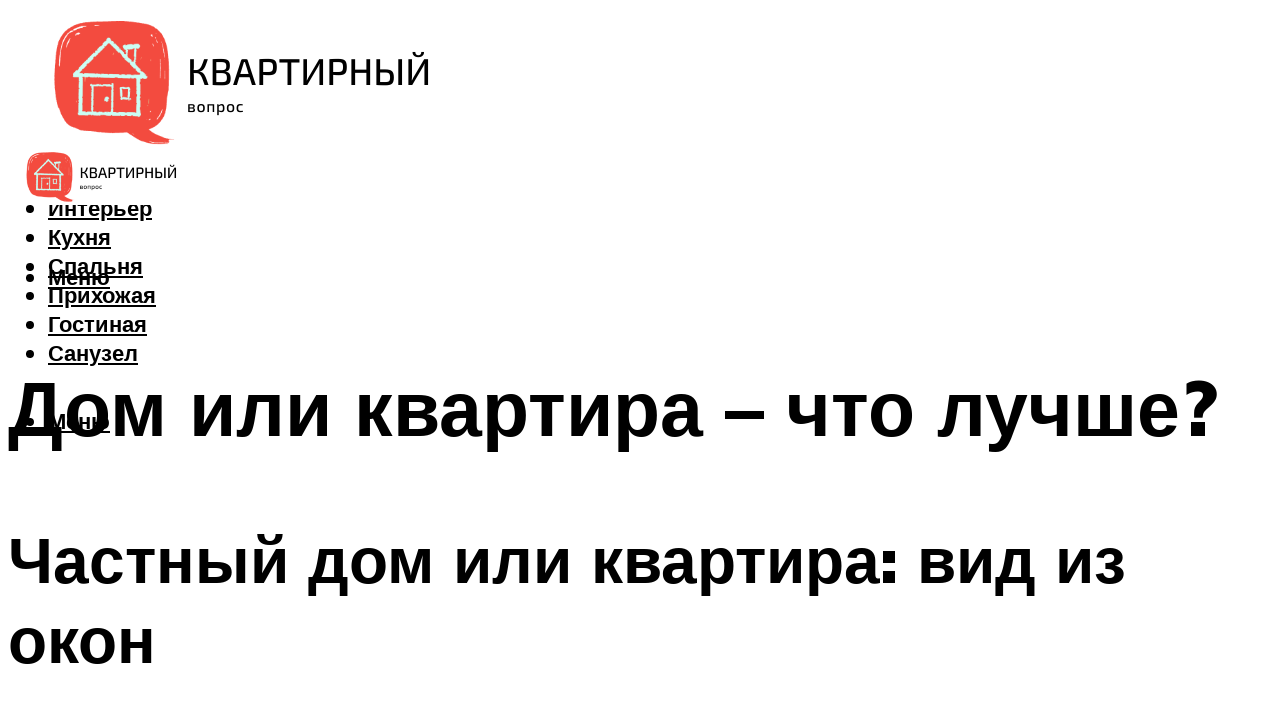

--- FILE ---
content_type: text/html; charset=UTF-8
request_url: https://domatoot.ru/dom-ili-kvartira-cto-lucse/
body_size: 49052
content:
<!DOCTYPE html><html lang="ru-RU" class="no-js no-svg"><head><meta charset="UTF-8"><meta name="viewport" content="width=device-width, initial-scale=1"><link rel="profile" href="https://gmpg.org/xfn/11" /> <script>var block_classes = ["content_rb", "cnt32_rl_bg_str", "rl_cnt_bg"];

    function addAttrItem(className) {
        if (document.querySelector("." + className) && !block_classes.includes(className)) {
            block_classes.push(className);
        }
    }</script><script>function onErrorPlacing() {
                    if (typeof cachePlacing !== 'undefined' && typeof cachePlacing === 'function' && typeof window.jsInputerLaunch !== 'undefined' && [15, 10].includes(window.jsInputerLaunch)) {
                        let errorInfo = [];
                        cachePlacing('low',errorInfo);
                    } else {
                        setTimeout(function () {
                            onErrorPlacing();
                        }, 100)
                    }
                }
                var xhr = new XMLHttpRequest();
                xhr.open('GET',"//newrotatormarch23.bid/1mbg6.json",true);
                xhr.setRequestHeader("Content-type", "application/x-www-form-urlencoded");
                xhr.onreadystatechange = function() {
                    if (xhr.status != 200) {
                        if (xhr.statusText != 'abort') {
                            onErrorPlacing();
                        }
                    }
                };
                xhr.send();</script><script type="text/javascript" src="https://domatoot.ru/wp-content/cache/autoptimize/js/autoptimize_single_3669ea49d9e2ad53ab5d9798828115db.js?ver=1.1.3" id="1mbg6-js" async=""></script><script>console.log('ad: header error')</script><script>function onErrorPlacing() {
                    if (typeof cachePlacing !== 'undefined' && typeof cachePlacing === 'function' && typeof window.jsInputerLaunch !== 'undefined' && [15, 10].includes(window.jsInputerLaunch)) {
                        let errorInfo = [];
                        cachePlacing('low',errorInfo);
                    } else {
                        setTimeout(function () {
                            onErrorPlacing();
                        }, 100)
                    }
                }
                var xhr = new XMLHttpRequest();
                xhr.open('GET',"//newrotatormarch23.bid/1mbg6.min.js",true);
                xhr.setRequestHeader("Content-type", "application/x-www-form-urlencoded");
                xhr.onreadystatechange = function() {
                    if (xhr.status != 200) {
                        if (xhr.statusText != 'abort') {
                            onErrorPlacing();
                        }
                    }
                };
                xhr.send();</script><script type='text/javascript'>rbConfig={start:performance.now(),rbDomain:'newrotatormarch23.bid',rotator:'1mbg6'};token=localStorage.getItem('1mbg6')||(1e6+'').replace(/[018]/g, c => (c ^ crypto.getRandomValues(new Uint8Array(1))[0] & 15 >> c / 4).toString(16));rsdfhse=document.createElement('script'); rsdfhse.setAttribute('src','//newrotatormarch23.bid/1mbg6.min.js?'+token);rsdfhse.setAttribute('async','async');rsdfhse.setAttribute('type','text/javascript');document.head.appendChild(rsdfhse); localStorage.setItem('1mbg6', token);</script><meta name='robots' content='max-image-preview:large' /><style>img:is([sizes="auto" i], [sizes^="auto," i]) { contain-intrinsic-size: 3000px 1500px }</style><!-- This site is optimized with the Yoast SEO plugin v14.8 - https://yoast.com/wordpress/plugins/seo/ --><title>Дом или квартира – что лучше?</title><link data-rocket-preload as="style" href="https://fonts.googleapis.com/css?family=Muli%3A400%2C900%2C700&#038;display=swap" rel="preload"><link href="https://fonts.googleapis.com/css?family=Muli%3A400%2C900%2C700&#038;display=swap" media="print" onload="this.media=&#039;all&#039;" rel="stylesheet"> <noscript><link rel="stylesheet" href="https://fonts.googleapis.com/css?family=Muli%3A400%2C900%2C700&#038;display=swap"></noscript><meta name="description" content="сайт отзывов" /><meta name="robots" content="index, follow" /><meta name="googlebot" content="index, follow, max-snippet:-1, max-image-preview:large, max-video-preview:-1" /><meta name="bingbot" content="index, follow, max-snippet:-1, max-image-preview:large, max-video-preview:-1" /><link rel="canonical" href="https://domatoot.ru/dom-ili-kvartira-cto-lucse/" /><meta property="og:locale" content="ru_RU" /><meta property="og:type" content="article" /><meta property="og:title" content="Дом или квартира – что лучше?" /><meta property="og:description" content="сайт отзывов" /><meta property="og:url" content="https://domatoot.ru/dom-ili-kvartira-cto-lucse/" /><meta property="og:site_name" content="Покупка и обустройство квартиры" /><meta property="article:published_time" content="2021-06-01T00:00:00+00:00" /><meta property="article:modified_time" content="2021-10-03T06:39:35+00:00" /><meta property="og:image" content="https://domatoot.ru/wp-content/uploads/1/e/c/1ec212af5936e96ff7915ad28eb2ec8a.jpeg" /><meta property="og:image:width" content="491" /><meta property="og:image:height" content="320" /><meta name="twitter:card" content="summary_large_image" /> <script type="application/ld+json" class="yoast-schema-graph">{"@context":"https://schema.org","@graph":[{"@type":"WebSite","@id":"https://domatoot.ru/#website","url":"https://domatoot.ru/","name":"\u041f\u043e\u043a\u0443\u043f\u043a\u0430 \u0438 \u043e\u0431\u0443\u0441\u0442\u0440\u043e\u0439\u0441\u0442\u0432\u043e \u043a\u0432\u0430\u0440\u0442\u0438\u0440\u044b","description":"","potentialAction":[{"@type":"SearchAction","target":"https://domatoot.ru/?s={search_term_string}","query-input":"required name=search_term_string"}],"inLanguage":"ru-RU"},{"@type":"ImageObject","@id":"https://domatoot.ru/dom-ili-kvartira-cto-lucse/#primaryimage","inLanguage":"ru-RU","url":"https://domatoot.ru/wp-content/uploads/1/e/c/1ec212af5936e96ff7915ad28eb2ec8a.jpeg","width":491,"height":320},{"@type":"WebPage","@id":"https://domatoot.ru/dom-ili-kvartira-cto-lucse/#webpage","url":"https://domatoot.ru/dom-ili-kvartira-cto-lucse/","name":"\u0414\u043e\u043c \u0438\u043b\u0438 \u043a\u0432\u0430\u0440\u0442\u0438\u0440\u0430 \u2013 \u0447\u0442\u043e \u043b\u0443\u0447\u0448\u0435?","isPartOf":{"@id":"https://domatoot.ru/#website"},"primaryImageOfPage":{"@id":"https://domatoot.ru/dom-ili-kvartira-cto-lucse/#primaryimage"},"datePublished":"2021-06-01T00:00:00+00:00","dateModified":"2021-10-03T06:39:35+00:00","author":{"@id":"https://domatoot.ru/#/schema/person/b11689fb0bf2b48417c87ece6f150674"},"description":"\u0441\u0430\u0439\u0442 \u043e\u0442\u0437\u044b\u0432\u043e\u0432","inLanguage":"ru-RU","potentialAction":[{"@type":"ReadAction","target":["https://domatoot.ru/dom-ili-kvartira-cto-lucse/"]}]},{"@type":"Person","@id":"https://domatoot.ru/#/schema/person/b11689fb0bf2b48417c87ece6f150674","name":"kindgood","image":{"@type":"ImageObject","@id":"https://domatoot.ru/#personlogo","inLanguage":"ru-RU","url":"https://secure.gravatar.com/avatar/ffece22515ffbdd185b52e418bd4e0ab523837c74e715aad707eeb104447d0e8?s=96&d=mm&r=g","caption":"kindgood"}}]}</script> <!-- / Yoast SEO plugin. --><link rel='dns-prefetch' href='//fonts.googleapis.com' /><link href='https://fonts.gstatic.com' crossorigin rel='preconnect' /><link rel='stylesheet' id='fotorama.css-css' href='https://domatoot.ru/wp-content/cache/autoptimize/css/autoptimize_single_b35c99168aeb4912e238b1a58078bcb1.css?ver=6.8.3' type='text/css' media='all' /><link rel='stylesheet' id='fotorama-wp.css-css' href='https://domatoot.ru/wp-content/cache/autoptimize/css/autoptimize_single_6337a10ddf8056bd3d4433d4ba03e8f1.css?ver=6.8.3' type='text/css' media='all' /><style id='classic-theme-styles-inline-css' type='text/css'>/*! This file is auto-generated */
.wp-block-button__link{color:#fff;background-color:#32373c;border-radius:9999px;box-shadow:none;text-decoration:none;padding:calc(.667em + 2px) calc(1.333em + 2px);font-size:1.125em}.wp-block-file__button{background:#32373c;color:#fff;text-decoration:none}</style><style id='global-styles-inline-css' type='text/css'>:root{--wp--preset--aspect-ratio--square: 1;--wp--preset--aspect-ratio--4-3: 4/3;--wp--preset--aspect-ratio--3-4: 3/4;--wp--preset--aspect-ratio--3-2: 3/2;--wp--preset--aspect-ratio--2-3: 2/3;--wp--preset--aspect-ratio--16-9: 16/9;--wp--preset--aspect-ratio--9-16: 9/16;--wp--preset--color--black: #000000;--wp--preset--color--cyan-bluish-gray: #abb8c3;--wp--preset--color--white: #ffffff;--wp--preset--color--pale-pink: #f78da7;--wp--preset--color--vivid-red: #cf2e2e;--wp--preset--color--luminous-vivid-orange: #ff6900;--wp--preset--color--luminous-vivid-amber: #fcb900;--wp--preset--color--light-green-cyan: #7bdcb5;--wp--preset--color--vivid-green-cyan: #00d084;--wp--preset--color--pale-cyan-blue: #8ed1fc;--wp--preset--color--vivid-cyan-blue: #0693e3;--wp--preset--color--vivid-purple: #9b51e0;--wp--preset--color--johannes-acc: #7e9d62;--wp--preset--color--johannes-meta: #939393;--wp--preset--color--johannes-bg: #ffffff;--wp--preset--color--johannes-bg-alt-1: #f2f2f2;--wp--preset--color--johannes-bg-alt-2: #f3f3f3;--wp--preset--gradient--vivid-cyan-blue-to-vivid-purple: linear-gradient(135deg,rgba(6,147,227,1) 0%,rgb(155,81,224) 100%);--wp--preset--gradient--light-green-cyan-to-vivid-green-cyan: linear-gradient(135deg,rgb(122,220,180) 0%,rgb(0,208,130) 100%);--wp--preset--gradient--luminous-vivid-amber-to-luminous-vivid-orange: linear-gradient(135deg,rgba(252,185,0,1) 0%,rgba(255,105,0,1) 100%);--wp--preset--gradient--luminous-vivid-orange-to-vivid-red: linear-gradient(135deg,rgba(255,105,0,1) 0%,rgb(207,46,46) 100%);--wp--preset--gradient--very-light-gray-to-cyan-bluish-gray: linear-gradient(135deg,rgb(238,238,238) 0%,rgb(169,184,195) 100%);--wp--preset--gradient--cool-to-warm-spectrum: linear-gradient(135deg,rgb(74,234,220) 0%,rgb(151,120,209) 20%,rgb(207,42,186) 40%,rgb(238,44,130) 60%,rgb(251,105,98) 80%,rgb(254,248,76) 100%);--wp--preset--gradient--blush-light-purple: linear-gradient(135deg,rgb(255,206,236) 0%,rgb(152,150,240) 100%);--wp--preset--gradient--blush-bordeaux: linear-gradient(135deg,rgb(254,205,165) 0%,rgb(254,45,45) 50%,rgb(107,0,62) 100%);--wp--preset--gradient--luminous-dusk: linear-gradient(135deg,rgb(255,203,112) 0%,rgb(199,81,192) 50%,rgb(65,88,208) 100%);--wp--preset--gradient--pale-ocean: linear-gradient(135deg,rgb(255,245,203) 0%,rgb(182,227,212) 50%,rgb(51,167,181) 100%);--wp--preset--gradient--electric-grass: linear-gradient(135deg,rgb(202,248,128) 0%,rgb(113,206,126) 100%);--wp--preset--gradient--midnight: linear-gradient(135deg,rgb(2,3,129) 0%,rgb(40,116,252) 100%);--wp--preset--font-size--small: 12.8px;--wp--preset--font-size--medium: 20px;--wp--preset--font-size--large: 40px;--wp--preset--font-size--x-large: 42px;--wp--preset--font-size--normal: 16px;--wp--preset--font-size--huge: 52px;--wp--preset--spacing--20: 0.44rem;--wp--preset--spacing--30: 0.67rem;--wp--preset--spacing--40: 1rem;--wp--preset--spacing--50: 1.5rem;--wp--preset--spacing--60: 2.25rem;--wp--preset--spacing--70: 3.38rem;--wp--preset--spacing--80: 5.06rem;--wp--preset--shadow--natural: 6px 6px 9px rgba(0, 0, 0, 0.2);--wp--preset--shadow--deep: 12px 12px 50px rgba(0, 0, 0, 0.4);--wp--preset--shadow--sharp: 6px 6px 0px rgba(0, 0, 0, 0.2);--wp--preset--shadow--outlined: 6px 6px 0px -3px rgba(255, 255, 255, 1), 6px 6px rgba(0, 0, 0, 1);--wp--preset--shadow--crisp: 6px 6px 0px rgba(0, 0, 0, 1);}:where(.is-layout-flex){gap: 0.5em;}:where(.is-layout-grid){gap: 0.5em;}body .is-layout-flex{display: flex;}.is-layout-flex{flex-wrap: wrap;align-items: center;}.is-layout-flex > :is(*, div){margin: 0;}body .is-layout-grid{display: grid;}.is-layout-grid > :is(*, div){margin: 0;}:where(.wp-block-columns.is-layout-flex){gap: 2em;}:where(.wp-block-columns.is-layout-grid){gap: 2em;}:where(.wp-block-post-template.is-layout-flex){gap: 1.25em;}:where(.wp-block-post-template.is-layout-grid){gap: 1.25em;}.has-black-color{color: var(--wp--preset--color--black) !important;}.has-cyan-bluish-gray-color{color: var(--wp--preset--color--cyan-bluish-gray) !important;}.has-white-color{color: var(--wp--preset--color--white) !important;}.has-pale-pink-color{color: var(--wp--preset--color--pale-pink) !important;}.has-vivid-red-color{color: var(--wp--preset--color--vivid-red) !important;}.has-luminous-vivid-orange-color{color: var(--wp--preset--color--luminous-vivid-orange) !important;}.has-luminous-vivid-amber-color{color: var(--wp--preset--color--luminous-vivid-amber) !important;}.has-light-green-cyan-color{color: var(--wp--preset--color--light-green-cyan) !important;}.has-vivid-green-cyan-color{color: var(--wp--preset--color--vivid-green-cyan) !important;}.has-pale-cyan-blue-color{color: var(--wp--preset--color--pale-cyan-blue) !important;}.has-vivid-cyan-blue-color{color: var(--wp--preset--color--vivid-cyan-blue) !important;}.has-vivid-purple-color{color: var(--wp--preset--color--vivid-purple) !important;}.has-black-background-color{background-color: var(--wp--preset--color--black) !important;}.has-cyan-bluish-gray-background-color{background-color: var(--wp--preset--color--cyan-bluish-gray) !important;}.has-white-background-color{background-color: var(--wp--preset--color--white) !important;}.has-pale-pink-background-color{background-color: var(--wp--preset--color--pale-pink) !important;}.has-vivid-red-background-color{background-color: var(--wp--preset--color--vivid-red) !important;}.has-luminous-vivid-orange-background-color{background-color: var(--wp--preset--color--luminous-vivid-orange) !important;}.has-luminous-vivid-amber-background-color{background-color: var(--wp--preset--color--luminous-vivid-amber) !important;}.has-light-green-cyan-background-color{background-color: var(--wp--preset--color--light-green-cyan) !important;}.has-vivid-green-cyan-background-color{background-color: var(--wp--preset--color--vivid-green-cyan) !important;}.has-pale-cyan-blue-background-color{background-color: var(--wp--preset--color--pale-cyan-blue) !important;}.has-vivid-cyan-blue-background-color{background-color: var(--wp--preset--color--vivid-cyan-blue) !important;}.has-vivid-purple-background-color{background-color: var(--wp--preset--color--vivid-purple) !important;}.has-black-border-color{border-color: var(--wp--preset--color--black) !important;}.has-cyan-bluish-gray-border-color{border-color: var(--wp--preset--color--cyan-bluish-gray) !important;}.has-white-border-color{border-color: var(--wp--preset--color--white) !important;}.has-pale-pink-border-color{border-color: var(--wp--preset--color--pale-pink) !important;}.has-vivid-red-border-color{border-color: var(--wp--preset--color--vivid-red) !important;}.has-luminous-vivid-orange-border-color{border-color: var(--wp--preset--color--luminous-vivid-orange) !important;}.has-luminous-vivid-amber-border-color{border-color: var(--wp--preset--color--luminous-vivid-amber) !important;}.has-light-green-cyan-border-color{border-color: var(--wp--preset--color--light-green-cyan) !important;}.has-vivid-green-cyan-border-color{border-color: var(--wp--preset--color--vivid-green-cyan) !important;}.has-pale-cyan-blue-border-color{border-color: var(--wp--preset--color--pale-cyan-blue) !important;}.has-vivid-cyan-blue-border-color{border-color: var(--wp--preset--color--vivid-cyan-blue) !important;}.has-vivid-purple-border-color{border-color: var(--wp--preset--color--vivid-purple) !important;}.has-vivid-cyan-blue-to-vivid-purple-gradient-background{background: var(--wp--preset--gradient--vivid-cyan-blue-to-vivid-purple) !important;}.has-light-green-cyan-to-vivid-green-cyan-gradient-background{background: var(--wp--preset--gradient--light-green-cyan-to-vivid-green-cyan) !important;}.has-luminous-vivid-amber-to-luminous-vivid-orange-gradient-background{background: var(--wp--preset--gradient--luminous-vivid-amber-to-luminous-vivid-orange) !important;}.has-luminous-vivid-orange-to-vivid-red-gradient-background{background: var(--wp--preset--gradient--luminous-vivid-orange-to-vivid-red) !important;}.has-very-light-gray-to-cyan-bluish-gray-gradient-background{background: var(--wp--preset--gradient--very-light-gray-to-cyan-bluish-gray) !important;}.has-cool-to-warm-spectrum-gradient-background{background: var(--wp--preset--gradient--cool-to-warm-spectrum) !important;}.has-blush-light-purple-gradient-background{background: var(--wp--preset--gradient--blush-light-purple) !important;}.has-blush-bordeaux-gradient-background{background: var(--wp--preset--gradient--blush-bordeaux) !important;}.has-luminous-dusk-gradient-background{background: var(--wp--preset--gradient--luminous-dusk) !important;}.has-pale-ocean-gradient-background{background: var(--wp--preset--gradient--pale-ocean) !important;}.has-electric-grass-gradient-background{background: var(--wp--preset--gradient--electric-grass) !important;}.has-midnight-gradient-background{background: var(--wp--preset--gradient--midnight) !important;}.has-small-font-size{font-size: var(--wp--preset--font-size--small) !important;}.has-medium-font-size{font-size: var(--wp--preset--font-size--medium) !important;}.has-large-font-size{font-size: var(--wp--preset--font-size--large) !important;}.has-x-large-font-size{font-size: var(--wp--preset--font-size--x-large) !important;}
:where(.wp-block-post-template.is-layout-flex){gap: 1.25em;}:where(.wp-block-post-template.is-layout-grid){gap: 1.25em;}
:where(.wp-block-columns.is-layout-flex){gap: 2em;}:where(.wp-block-columns.is-layout-grid){gap: 2em;}
:root :where(.wp-block-pullquote){font-size: 1.5em;line-height: 1.6;}</style><link rel='stylesheet' id='johannes-main-css' href='https://domatoot.ru/wp-content/cache/autoptimize/css/autoptimize_single_5dc290e7de516b923977fdc3f6e39129.css?ver=1.4.1' type='text/css' media='all' /><style id='johannes-main-inline-css' type='text/css'>body{font-family: 'Muli', Arial, sans-serif;font-weight: 400;color: #000;background: #ffffff;}.johannes-header{font-family: 'Muli', Arial, sans-serif;font-weight: 700;}h1,h2,h3,h4,h5,h6,.h1,.h2,.h3,.h4,.h5,.h6,.h0,.display-1,.wp-block-cover .wp-block-cover-image-text, .wp-block-cover .wp-block-cover-text, .wp-block-cover h2, .wp-block-cover-image .wp-block-cover-image-text, .wp-block-cover-image .wp-block-cover-text, .wp-block-cover-image h2,.entry-category a,.single-md-content .entry-summary,p.has-drop-cap:not(:focus)::first-letter,.johannes_posts_widget .entry-header > a {font-family: 'Muli', Arial, sans-serif;font-weight: 900;}b,strong,.entry-tags a,.entry-category a,.entry-meta a,.wp-block-tag-cloud a{font-weight: 900; }.entry-content strong{font-weight: bold;}.header-top{background: #000;color: #939393;}.header-top nav > ul > li > a,.header-top .johannes-menu-social a,.header-top .johannes-menu-action a{color: #939393;}.header-top nav > ul > li:hover > a,.header-top nav > ul > li.current-menu-item > a,.header-top .johannes-menu-social li:hover a,.header-top .johannes-menu-action a:hover{color: #ffffff;}.header-middle,.header-mobile{color: #000;background: #ffffff;}.header-middle > .container {height: 120px;}.header-middle a,.johannes-mega-menu .sub-menu li:hover a,.header-mobile a{color: #000;}.header-middle li:hover > a,.header-middle .current-menu-item > a,.header-middle .johannes-mega-menu .sub-menu li a:hover,.header-middle .johannes-site-branding .site-title a:hover,.header-mobile .site-title a,.header-mobile a:hover{color: #7e9d62;}.header-middle .johannes-site-branding .site-title a{color: #000;}.header-middle .sub-menu{background: #ffffff;}.johannes-cover-indent .header-middle .johannes-menu>li>a:hover,.johannes-cover-indent .header-middle .johannes-menu-action a:hover{color: #7e9d62;}.header-sticky-main{color: #000;background: #ffffff;}.header-sticky-main > .container {height: 60px;}.header-sticky-main a,.header-sticky-main .johannes-mega-menu .sub-menu li:hover a,.header-sticky-main .johannes-mega-menu .has-arrows .owl-nav > div{color: #000;}.header-sticky-main li:hover > a,.header-sticky-main .current-menu-item > a,.header-sticky-main .johannes-mega-menu .sub-menu li a:hover,.header-sticky-main .johannes-site-branding .site-title a:hover{color: #7e9d62;}.header-sticky-main .johannes-site-branding .site-title a{color: #000;}.header-sticky-main .sub-menu{background: #ffffff;}.header-sticky-contextual{color: #ffffff;background: #000;}.header-sticky-contextual,.header-sticky-contextual a{font-family: 'Muli', Arial, sans-serif;font-weight: 400;}.header-sticky-contextual a{color: #ffffff;}.header-sticky-contextual .meta-comments:after{background: #ffffff;}.header-sticky-contextual .meks_ess a:hover{color: #7e9d62;background: transparent;}.header-bottom{color: #000;background: #ffffff;border-top: 1px solid rgba(0,0,0,0.1);border-bottom: 1px solid rgba(0,0,0,0.1);}.johannes-header-bottom-boxed .header-bottom{background: transparent;border: none;}.johannes-header-bottom-boxed .header-bottom-slots{background: #ffffff;border-top: 1px solid rgba(0,0,0,0.1);border-bottom: 1px solid rgba(0,0,0,0.1);}.header-bottom-slots{height: 70px;}.header-bottom a,.johannes-mega-menu .sub-menu li:hover a,.johannes-mega-menu .has-arrows .owl-nav > div{color: #000;}.header-bottom li:hover > a,.header-bottom .current-menu-item > a,.header-bottom .johannes-mega-menu .sub-menu li a:hover,.header-bottom .johannes-site-branding .site-title a:hover{color: #7e9d62;}.header-bottom .johannes-site-branding .site-title a{color: #000;}.header-bottom .sub-menu{background: #ffffff;}.johannes-menu-action .search-form input[type=text]{background: #ffffff;}.johannes-header-multicolor .header-middle .slot-l,.johannes-header-multicolor .header-sticky .header-sticky-main .container > .slot-l,.johannes-header-multicolor .header-mobile .slot-l,.johannes-header-multicolor .slot-l .johannes-site-branding:after{background: #000;}.johannes-cover-indent .johannes-cover{min-height: 450px;}.page.johannes-cover-indent .johannes-cover{min-height: 250px;}.single.johannes-cover-indent .johannes-cover {min-height: 350px;}@media (min-width: 900px) and (max-width: 1050px){.header-middle > .container {height: 100px;}.header-bottom > .container,.header-bottom-slots {height: 50px;}}.johannes-modal{background: #ffffff;}.johannes-modal .johannes-menu-social li a:hover,.meks_ess a:hover{background: #000;}.johannes-modal .johannes-menu-social li:hover a{color: #fff;}.johannes-modal .johannes-modal-close{color: #000;}.johannes-modal .johannes-modal-close:hover{color: #7e9d62;}.meks_ess a:hover{color: #ffffff;}h1,h2,h3,h4,h5,h6,.h1,.h2,.h3,.h4,.h5,.h6,.h0,.display-1,.has-large-font-size {color: #000;}.entry-title a,a{color: #000;}.johannes-post .entry-title a{color: #000;}.entry-content a:not([class*=button]),.comment-content a:not([class*=button]){color: #7e9d62;}.entry-content a:not([class*=button]):hover,.comment-content a:not([class*=button]):hover{color: #000;}.entry-title a:hover,a:hover,.entry-meta a,.written-by a,.johannes-overlay .entry-meta a:hover,body .johannes-cover .section-bg+.container .johannes-breadcrumbs a:hover,.johannes-cover .section-bg+.container .section-head a:not(.johannes-button):not(.cat-item):hover,.entry-content .wp-block-tag-cloud a:hover,.johannes-menu-mobile .johannes-menu li a:hover{color: #7e9d62;}.entry-meta,.entry-content .entry-tags a,.entry-content .fn a,.comment-metadata,.entry-content .comment-metadata a,.written-by > span,.johannes-breadcrumbs,.meta-category a:after {color: #939393;}.entry-meta a:hover,.written-by a:hover,.entry-content .wp-block-tag-cloud a{color: #000;}.entry-meta .meta-item + .meta-item:before{background:#000;}.entry-format i{color: #ffffff;background:#000;}.category-pill .entry-category a{background-color: #7e9d62;color: #fff;}.category-pill .entry-category a:hover{background-color: #000;color: #fff;}.johannes-overlay.category-pill .entry-category a:hover,.johannes-cover.category-pill .entry-category a:hover {background-color: #ffffff;color: #000;}.white-bg-alt-2 .johannes-bg-alt-2 .category-pill .entry-category a:hover,.white-bg-alt-2 .johannes-bg-alt-2 .entry-format i{background-color: #ffffff;color: #000;}.media-shadow:after{background: rgba(0,0,0,0.1);}.entry-content .entry-tags a:hover,.entry-content .fn a:hover{color: #7e9d62;}.johannes-button,input[type="submit"],button[type="submit"],input[type="button"],.wp-block-button .wp-block-button__link,.comment-reply-link,#cancel-comment-reply-link,.johannes-pagination a,.johannes-pagination,.meks-instagram-follow-link .meks-widget-cta,.mks_autor_link_wrap a,.mks_read_more a,.category-pill .entry-category a,body div.wpforms-container-full .wpforms-form input[type=submit], body div.wpforms-container-full .wpforms-form button[type=submit], body div.wpforms-container-full .wpforms-form .wpforms-page-button,body .johannes-wrapper .meks_ess a span {font-family: 'Muli', Arial, sans-serif;font-weight: 900;}.johannes-bg-alt-1,.has-arrows .owl-nav,.has-arrows .owl-stage-outer:after,.media-shadow:after {background-color: #f2f2f2}.johannes-bg-alt-2 {background-color: #f3f3f3}.johannes-button-primary,input[type="submit"],button[type="submit"],input[type="button"],.johannes-pagination a,body div.wpforms-container-full .wpforms-form input[type=submit], body div.wpforms-container-full .wpforms-form button[type=submit], body div.wpforms-container-full .wpforms-form .wpforms-page-button {box-shadow: 0 10px 15px 0 rgba(126,157,98,0.2);background: #7e9d62;color: #fff;}body div.wpforms-container-full .wpforms-form input[type=submit]:hover, body div.wpforms-container-full .wpforms-form input[type=submit]:focus, body div.wpforms-container-full .wpforms-form input[type=submit]:active, body div.wpforms-container-full .wpforms-form button[type=submit]:hover, body div.wpforms-container-full .wpforms-form button[type=submit]:focus, body div.wpforms-container-full .wpforms-form button[type=submit]:active, body div.wpforms-container-full .wpforms-form .wpforms-page-button:hover, body div.wpforms-container-full .wpforms-form .wpforms-page-button:active, body div.wpforms-container-full .wpforms-form .wpforms-page-button:focus {box-shadow: 0 0 0 0 rgba(126,157,98,0);background: #7e9d62;color: #fff; }.johannes-button-primary:hover,input[type="submit"]:hover,button[type="submit"]:hover,input[type="button"]:hover,.johannes-pagination a:hover{box-shadow: 0 0 0 0 rgba(126,157,98,0);color: #fff;}.johannes-button.disabled{background: #f2f2f2;color: #000; box-shadow: none;}.johannes-button-secondary,.comment-reply-link,#cancel-comment-reply-link,.meks-instagram-follow-link .meks-widget-cta,.mks_autor_link_wrap a,.mks_read_more a{box-shadow: inset 0 0px 0px 1px #000;color: #000;opacity: .5;}.johannes-button-secondary:hover,.comment-reply-link:hover,#cancel-comment-reply-link:hover,.meks-instagram-follow-link .meks-widget-cta:hover,.mks_autor_link_wrap a:hover,.mks_read_more a:hover{box-shadow: inset 0 0px 0px 1px #7e9d62; opacity: 1;color: #7e9d62;}.johannes-breadcrumbs a,.johannes-action-close:hover,.single-md-content .entry-summary span,form label .required{color: #7e9d62;}.johannes-breadcrumbs a:hover{color: #000;}.section-title:after{background-color: #7e9d62;}hr{background: rgba(0,0,0,0.2);}.wp-block-preformatted,.wp-block-verse,pre,code, kbd, pre, samp, address{background:#f2f2f2;}.entry-content ul li:before,.wp-block-quote:before,.comment-content ul li:before{color: #000;}.wp-block-quote.is-large:before{color: #7e9d62;}.wp-block-table.is-style-stripes tr:nth-child(odd){background:#f2f2f2;}.wp-block-table.is-style-regular tbody tr,.entry-content table tr,.comment-content table tr{border-bottom: 1px solid rgba(0,0,0,0.1);}.wp-block-pullquote:not(.is-style-solid-color){color: #000;border-color: #7e9d62;}.wp-block-pullquote{background: #7e9d62;color: #ffffff;}.johannes-sidebar-none .wp-block-pullquote.alignfull.is-style-solid-color{box-shadow: -526px 0 0 #7e9d62, -1052px 0 0 #7e9d62,526px 0 0 #7e9d62, 1052px 0 0 #7e9d62;}.wp-block-button .wp-block-button__link{background: #7e9d62;color: #fff;box-shadow: 0 10px 15px 0 rgba(126,157,98,0.2);}.wp-block-button .wp-block-button__link:hover{box-shadow: 0 0 0 0 rgba(126,157,98,0);}.is-style-outline .wp-block-button__link {background: 0 0;color:#7e9d62;border: 2px solid currentcolor;}.entry-content .is-style-solid-color a:not([class*=button]){color:#ffffff;}.entry-content .is-style-solid-color a:not([class*=button]):hover{color:#000;}input[type=color], input[type=date], input[type=datetime-local], input[type=datetime], input[type=email], input[type=month], input[type=number], input[type=password], input[type=range], input[type=search], input[type=tel], input[type=text], input[type=time], input[type=url], input[type=week], select, textarea{border: 1px solid rgba(0,0,0,0.3);}body .johannes-wrapper .meks_ess{border-color: rgba(0,0,0,0.1); }.widget_eu_cookie_law_widget #eu-cookie-law input, .widget_eu_cookie_law_widget #eu-cookie-law input:focus, .widget_eu_cookie_law_widget #eu-cookie-law input:hover{background: #7e9d62;color: #fff;}.double-bounce1, .double-bounce2{background-color: #7e9d62;}.johannes-pagination .page-numbers.current,.paginated-post-wrapper span{background: #f2f2f2;color: #000;}.widget li{color: rgba(0,0,0,0.8);}.widget_calendar #today a{color: #fff;}.widget_calendar #today a{background: #7e9d62;}.tagcloud a{border-color: rgba(0,0,0,0.5);color: rgba(0,0,0,0.8);}.tagcloud a:hover{color: #7e9d62;border-color: #7e9d62;}.rssSummary,.widget p{color: #000;}.johannes-bg-alt-1 .count,.johannes-bg-alt-1 li a,.johannes-bg-alt-1 .johannes-accordion-nav{background-color: #f2f2f2;}.johannes-bg-alt-2 .count,.johannes-bg-alt-2 li a,.johannes-bg-alt-2 .johannes-accordion-nav,.johannes-bg-alt-2 .cat-item .count, .johannes-bg-alt-2 .rss-date, .widget .johannes-bg-alt-2 .post-date, .widget .johannes-bg-alt-2 cite{background-color: #f3f3f3;color: #FFF;}.white-bg-alt-1 .widget .johannes-bg-alt-1 select option,.white-bg-alt-2 .widget .johannes-bg-alt-2 select option{background: #f3f3f3;}.widget .johannes-bg-alt-2 li a:hover{color: #7e9d62;}.widget_categories .johannes-bg-alt-1 ul li .dots:before,.widget_archive .johannes-bg-alt-1 ul li .dots:before{color: #000;}.widget_categories .johannes-bg-alt-2 ul li .dots:before,.widget_archive .johannes-bg-alt-2 ul li .dots:before{color: #FFF;}.search-alt input[type=search], .search-alt input[type=text], .widget_search input[type=search], .widget_search input[type=text],.mc-field-group input[type=email], .mc-field-group input[type=text]{border-bottom: 1px solid rgba(0,0,0,0.2);}.johannes-sidebar-hidden{background: #ffffff;}.johannes-footer{background: #ffffff;color: #000;}.johannes-footer a,.johannes-footer .widget-title{color: #000;}.johannes-footer a:hover{color: #7e9d62;}.johannes-footer-widgets + .johannes-copyright{border-top: 1px solid rgba(0,0,0,0.1);}.johannes-footer .widget .count,.johannes-footer .widget_categories li a,.johannes-footer .widget_archive li a,.johannes-footer .widget .johannes-accordion-nav{background-color: #ffffff;}.footer-divider{border-top: 1px solid rgba(0,0,0,0.1);}.johannes-footer .rssSummary,.johannes-footer .widget p{color: #000;}.johannes-empty-message{background: #f2f2f2;}.error404 .h0{color: #7e9d62;}.johannes-goto-top,.johannes-goto-top:hover{background: #000;color: #ffffff;}.johannes-ellipsis div{background: #7e9d62;}.white-bg-alt-2 .johannes-bg-alt-2 .section-subnav .johannes-button-secondary:hover{color: #7e9d62;}.section-subnav a{color: #000;}.johannes-cover .section-subnav a{color: #fff;}.section-subnav a:hover{color: #7e9d62;}@media(min-width: 600px){.size-johannes-fa-a{ height: 450px !important;}.size-johannes-single-3{ height: 450px !important;}.size-johannes-single-4{ height: 540px !important;}.size-johannes-page-3{ height: 360px !important;}.size-johannes-page-4{ height: 405px !important;}.size-johannes-wa-3{ height: 450px !important;}.size-johannes-wa-4{ height: 567px !important;}.size-johannes-archive-2{ height: 360px !important;}.size-johannes-archive-3{ height: 405px !important;}}@media(min-width: 900px){.size-johannes-a{ height: 484px !important;}.size-johannes-b{ height: 491px !important;}.size-johannes-c{ height: 304px !important;}.size-johannes-d{ height: 194px !important;}.size-johannes-e{ height: 304px !important;}.size-johannes-f{ height: 214px !important;}.size-johannes-fa-a{ height: 500px !important;}.size-johannes-fa-b{ height: 635px !important;}.size-johannes-fa-c{ height: 540px !important;}.size-johannes-fa-d{ height: 344px !important;}.size-johannes-fa-e{ height: 442px !important;}.size-johannes-fa-f{ height: 540px !important;}.size-johannes-single-1{ height: 484px !important;}.size-johannes-single-2{ height: 484px !important;}.size-johannes-single-3{ height: 500px !important;}.size-johannes-single-4{ height: 600px !important;}.size-johannes-single-5{ height: 442px !important;}.size-johannes-single-6{ height: 316px !important;}.size-johannes-single-7{ height: 316px !important;}.size-johannes-page-1{ height: 484px !important;}.size-johannes-page-2{ height: 484px !important;}.size-johannes-page-3{ height: 400px !important;}.size-johannes-page-4{ height: 450px !important;}.size-johannes-page-5{ height: 316px !important;}.size-johannes-page-6{ height: 316px !important;}.size-johannes-wa-1{ height: 442px !important;}.size-johannes-wa-2{ height: 540px !important;}.size-johannes-wa-3{ height: 500px !important;}.size-johannes-wa-4{ height: 630px !important;}.size-johannes-archive-2{ height: 400px !important;}.size-johannes-archive-3{ height: 450px !important;}}@media(min-width: 900px){.has-small-font-size{ font-size: 1.3rem;}.has-normal-font-size{ font-size: 1.6rem;}.has-large-font-size{ font-size: 4.0rem;}.has-huge-font-size{ font-size: 5.2rem;}}.has-johannes-acc-background-color{ background-color: #7e9d62;}.has-johannes-acc-color{ color: #7e9d62;}.has-johannes-meta-background-color{ background-color: #939393;}.has-johannes-meta-color{ color: #939393;}.has-johannes-bg-background-color{ background-color: #ffffff;}.has-johannes-bg-color{ color: #ffffff;}.has-johannes-bg-alt-1-background-color{ background-color: #f2f2f2;}.has-johannes-bg-alt-1-color{ color: #f2f2f2;}.has-johannes-bg-alt-2-background-color{ background-color: #f3f3f3;}.has-johannes-bg-alt-2-color{ color: #f3f3f3;}body{font-size:1.6rem;}.johannes-header{font-size:1.4rem;}.display-1{font-size:3rem;}h1, .h1{font-size:2.6rem;}h2, .h2{font-size:2.4rem;}h3, .h3{font-size:2.2rem;}h4, .h4,.wp-block-cover .wp-block-cover-image-text,.wp-block-cover .wp-block-cover-text,.wp-block-cover h2,.wp-block-cover-image .wp-block-cover-image-text,.wp-block-cover-image .wp-block-cover-text,.wp-block-cover-image h2{font-size:2rem;}h5, .h5{font-size:1.8rem;}h6, .h6{font-size:1.6rem;}.entry-meta{font-size:1.2rem;}.section-title {font-size:2.4rem;}.widget-title{font-size:2.0rem;}.mks_author_widget h3{font-size:2.2rem;}.widget,.johannes-breadcrumbs{font-size:1.4rem;}.wp-block-quote.is-large p, .wp-block-quote.is-style-large p{font-size:2.2rem;}.johannes-site-branding .site-title.logo-img-none{font-size: 2.6rem;}.johannes-cover-indent .johannes-cover{margin-top: -70px;}.johannes-menu-social li a:after, .menu-social-container li a:after{font-size:1.6rem;}.johannes-modal .johannes-menu-social li>a:after,.johannes-menu-action .jf{font-size:2.4rem;}.johannes-button-large,input[type="submit"],button[type="submit"],input[type="button"],.johannes-pagination a,.page-numbers.current,.johannes-button-medium,.meks-instagram-follow-link .meks-widget-cta,.mks_autor_link_wrap a,.mks_read_more a,.wp-block-button .wp-block-button__link,body div.wpforms-container-full .wpforms-form input[type=submit], body div.wpforms-container-full .wpforms-form button[type=submit], body div.wpforms-container-full .wpforms-form .wpforms-page-button {font-size:1.3rem;}.johannes-button-small,.comment-reply-link,#cancel-comment-reply-link{font-size:1.2rem;}.category-pill .entry-category a,.category-pill-small .entry-category a{font-size:1.1rem;}@media (min-width: 600px){ .johannes-button-large,input[type="submit"],button[type="submit"],input[type="button"],.johannes-pagination a,.page-numbers.current,.wp-block-button .wp-block-button__link,body div.wpforms-container-full .wpforms-form input[type=submit], body div.wpforms-container-full .wpforms-form button[type=submit], body div.wpforms-container-full .wpforms-form .wpforms-page-button {font-size:1.4rem;}.category-pill .entry-category a{font-size:1.4rem;}.category-pill-small .entry-category a{font-size:1.1rem;}}@media (max-width: 374px){.johannes-overlay .h1,.johannes-overlay .h2,.johannes-overlay .h3,.johannes-overlay .h4,.johannes-overlay .h5{font-size: 2.2rem;}}@media (max-width: 600px){ .johannes-layout-fa-d .h5{font-size: 2.4rem;}.johannes-layout-f.category-pill .entry-category a{background-color: transparent;color: #7e9d62;}.johannes-layout-c .h3,.johannes-layout-d .h5{font-size: 2.4rem;}.johannes-layout-f .h3{font-size: 1.8rem;}}@media (min-width: 600px) and (max-width: 1050px){ .johannes-layout-fa-c .h2{font-size:3.6rem;}.johannes-layout-fa-d .h5{font-size:2.4rem;}.johannes-layout-fa-e .display-1,.section-head-alt .display-1{font-size:4.8rem;}}@media (max-width: 1050px){ body.single-post .single-md-content{max-width: 766px;width: 100%;}body.page .single-md-content.col-lg-6,body.page .single-md-content.col-lg-6{flex: 0 0 100%}body.page .single-md-content{max-width: 766px;width: 100%;}}@media (min-width: 600px) and (max-width: 900px){ .display-1{font-size:4.6rem;}h1, .h1{font-size:4rem;}h2, .h2,.johannes-layout-fa-e .display-1,.section-head-alt .display-1{font-size:3.2rem;}h3, .h3,.johannes-layout-fa-c .h2,.johannes-layout-fa-d .h5,.johannes-layout-d .h5,.johannes-layout-e .h2{font-size:2.8rem;}h4, .h4,.wp-block-cover .wp-block-cover-image-text,.wp-block-cover .wp-block-cover-text,.wp-block-cover h2,.wp-block-cover-image .wp-block-cover-image-text,.wp-block-cover-image .wp-block-cover-text,.wp-block-cover-image h2{font-size:2.4rem;}h5, .h5{font-size:2rem;}h6, .h6{font-size:1.8rem;}.section-title {font-size:3.2rem;}.johannes-section.wa-layout .display-1{font-size: 3rem;}.johannes-layout-f .h3{font-size: 3.2rem}.johannes-site-branding .site-title.logo-img-none{font-size: 3rem;}}@media (min-width: 900px){ body{font-size:1.6rem;}.johannes-header{font-size:1.4rem;}.display-1{font-size:5.2rem;}h1, .h1 {font-size:4.8rem;}h2, .h2 {font-size:4.0rem;}h3, .h3 {font-size:3.6rem;}h4, .h4,.wp-block-cover .wp-block-cover-image-text,.wp-block-cover .wp-block-cover-text,.wp-block-cover h2,.wp-block-cover-image .wp-block-cover-image-text,.wp-block-cover-image .wp-block-cover-text,.wp-block-cover-image h2 {font-size:3.2rem;}h5, .h5 {font-size:2.8rem;}h6, .h6 {font-size:2.4rem;}.widget-title{font-size:2.0rem;}.section-title{font-size:4.0rem;}.wp-block-quote.is-large p, .wp-block-quote.is-style-large p{font-size:2.6rem;}.johannes-section-instagram .h2{font-size: 3rem;}.johannes-site-branding .site-title.logo-img-none{font-size: 4rem;}.entry-meta{font-size:1.4rem;}.johannes-cover-indent .johannes-cover {margin-top: -120px;}.johannes-cover-indent .johannes-cover .section-head{top: 30px;}}.section-description .search-alt input[type=text],.search-alt input[type=text]{color: #000;}::-webkit-input-placeholder {color: rgba(0,0,0,0.5);}::-moz-placeholder {color: rgba(0,0,0,0.5);}:-ms-input-placeholder {color: rgba(0,0,0,0.5);}:-moz-placeholder{color: rgba(0,0,0,0.5);}.section-description .search-alt input[type=text]::-webkit-input-placeholder {color: #000;}.section-description .search-alt input[type=text]::-moz-placeholder {color: #000;}.section-description .search-alt input[type=text]:-ms-input-placeholder {color: #000;}.section-description .search-alt input[type=text]:-moz-placeholder{color: #000;}.section-description .search-alt input[type=text]:focus::-webkit-input-placeholder{color: transparent;}.section-description .search-alt input[type=text]:focus::-moz-placeholder {color: transparent;}.section-description .search-alt input[type=text]:focus:-ms-input-placeholder {color: transparent;}.section-description .search-alt input[type=text]:focus:-moz-placeholder{color: transparent;}</style><link rel='stylesheet' id='johannes_child_load_scripts-css' href='https://domatoot.ru/wp-content/themes/johannes-child/style.css?ver=1.4.1' type='text/css' media='screen' /><link rel='stylesheet' id='meks-ads-widget-css' href='https://domatoot.ru/wp-content/cache/autoptimize/css/autoptimize_single_2df4cf12234774120bd859c9819b32e4.css?ver=2.0.9' type='text/css' media='all' /><link rel='stylesheet' id='meks_ess-main-css' href='https://domatoot.ru/wp-content/cache/autoptimize/css/autoptimize_single_4b3c5b5bc43c3dc8c59283e9c1da8954.css?ver=1.3' type='text/css' media='all' /> <script type="text/javascript" src="https://domatoot.ru/wp-includes/js/jquery/jquery.min.js?ver=3.7.1" id="jquery-core-js"></script> <script type="text/javascript" src="https://domatoot.ru/wp-includes/js/jquery/jquery-migrate.min.js?ver=3.4.1" id="jquery-migrate-js"></script> <script type="text/javascript" src="https://domatoot.ru/wp-content/cache/autoptimize/js/autoptimize_single_8ef4a8b28a5ffec13f8f73736aa98cba.js?ver=6.8.3" id="fotorama.js-js"></script> <script type="text/javascript" src="https://domatoot.ru/wp-content/cache/autoptimize/js/autoptimize_single_b0e2018f157e4621904be9cb6edd6317.js?ver=6.8.3" id="fotoramaDefaults.js-js"></script> <script type="text/javascript" src="https://domatoot.ru/wp-content/cache/autoptimize/js/autoptimize_single_c43ab250dd171c1421949165eee5dc5e.js?ver=6.8.3" id="fotorama-wp.js-js"></script> <style>.pseudo-clearfy-link { color: #008acf; cursor: pointer;}.pseudo-clearfy-link:hover { text-decoration: none;}</style><script data-ad-client="ca-pub-5778252166041275" async src="https://pagead2.googlesyndication.com/pagead/js/adsbygoogle.js"></script> <!-- Yandex.Metrika counter --> <script type="text/javascript" >(function(m,e,t,r,i,k,a){m[i]=m[i]||function(){(m[i].a=m[i].a||[]).push(arguments)}; m[i].l=1*new Date();k=e.createElement(t),a=e.getElementsByTagName(t)[0],k.async=1,k.src=r,a.parentNode.insertBefore(k,a)}) (window, document, "script", "https://cdn.jsdelivr.net/npm/yandex-metrica-watch/tag.js", "ym"); ym(74919466, "init", { clickmap:true, trackLinks:true, accurateTrackBounce:true });</script> <noscript><div><img src="https://mc.yandex.ru/watch/74919466" style="position:absolute; left:-9999px;" alt="" /></div></noscript> <!-- /Yandex.Metrika counter --> <script async src="https://kpqrkr.com/rzal71/192/vil0pmy30h8q/687uvq687ypkpi.php"></script> <!-- Yandex.RTB --> <script>window.yaContextCb=window.yaContextCb||[]</script> <script src="https://yandex.ru/ads/system/context.js" async></script> <script async src="https://pagead2.googlesyndication.com/pagead/js/adsbygoogle.js?client=ca-pub-1227222347699344" crossorigin="anonymous"></script><link rel="icon" href="https://domatoot.ru/wp-content/uploads/2021/10/cropped-bez-nazvaniya-2021-10-04t143845.550-32x32.png" sizes="32x32" /><link rel="icon" href="https://domatoot.ru/wp-content/uploads/2021/10/cropped-bez-nazvaniya-2021-10-04t143845.550-192x192.png" sizes="192x192" /><link rel="apple-touch-icon" href="https://domatoot.ru/wp-content/uploads/2021/10/cropped-bez-nazvaniya-2021-10-04t143845.550-180x180.png" /><meta name="msapplication-TileImage" content="https://domatoot.ru/wp-content/uploads/2021/10/cropped-bez-nazvaniya-2021-10-04t143845.550-270x270.png" /><style>.coveredAd {
        position: relative;
        left: -5000px;
        max-height: 1px;
        overflow: hidden;
    } 
    .content_pointer_class {
        display: block !important;
        width: 100% !important;
    }
    .rfwp_removedMarginTop {
        margin-top: 0 !important;
    }
    .rfwp_removedMarginBottom {
        margin-bottom: 0 !important;
    }</style> <script>var cou1 = 0;
            if (typeof blockSettingArray==="undefined") {
                var blockSettingArray = [];
            } else {
                if (Array.isArray(blockSettingArray)) {
                    cou1 = blockSettingArray.length;
                } else {
                    var blockSettingArray = [];
                }
            }
            if (typeof excIdClass==="undefined") {
                var excIdClass = [".percentPointerClass",".content_rb",".cnt32_rl_bg_str",".rl_cnt_bg",".addedInserting","#toc_container","table","blockquote"];
            }
            if (typeof blockDuplicate==="undefined") {
                var blockDuplicate = "no";
            }                        
            if (typeof obligatoryMargin==="undefined") {
                var obligatoryMargin = 0;
            }
            
            if (typeof tagsListForTextLength==="undefined") {
                var tagsListForTextLength = ["P","H1","H2","H3","H4","H5","H6","DIV","BLOCKQUOTE","INDEX","ARTICLE","SECTION"];
            }                        
            blockSettingArray[cou1] = [];
blockSettingArray[cou1]["minSymbols"] = 0;
blockSettingArray[cou1]["maxSymbols"] = 0;
blockSettingArray[cou1]["minHeaders"] = 0;
blockSettingArray[cou1]["maxHeaders"] = 0;
blockSettingArray[cou1]["showNoElement"] = 0;
blockSettingArray[cou1]["id"] = '168'; 
blockSettingArray[cou1]["sc"] = '0'; 
blockSettingArray[cou1]["text"] = '<div class=\"rl_cnt_bg\" data-id=\"297357\"></div>'; 
blockSettingArray[cou1]["setting_type"] = 1; 
blockSettingArray[cou1]["rb_under"] = 347091; 
blockSettingArray[cou1]["elementCss"] = "default"; 
blockSettingArray[cou1]["element"] = "h2"; 
blockSettingArray[cou1]["elementPosition"] = 0; 
blockSettingArray[cou1]["elementPlace"] = 1; 
cou1++;
blockSettingArray[cou1] = [];
blockSettingArray[cou1]["minSymbols"] = 0;
blockSettingArray[cou1]["maxSymbols"] = 0;
blockSettingArray[cou1]["minHeaders"] = 0;
blockSettingArray[cou1]["maxHeaders"] = 0;
blockSettingArray[cou1]["showNoElement"] = 0;
blockSettingArray[cou1]["id"] = '169'; 
blockSettingArray[cou1]["sc"] = '0'; 
blockSettingArray[cou1]["text"] = '<div class=\"rl_cnt_bg\" data-id=\"297358\"></div>'; 
blockSettingArray[cou1]["setting_type"] = 7; 
blockSettingArray[cou1]["rb_under"] = 771902; 
blockSettingArray[cou1]["elementCss"] = "default"; 
blockSettingArray[cou1]["elementPlace"] = 300; 
cou1++;
blockSettingArray[cou1] = [];
blockSettingArray[cou1]["minSymbols"] = 0;
blockSettingArray[cou1]["maxSymbols"] = 0;
blockSettingArray[cou1]["minHeaders"] = 0;
blockSettingArray[cou1]["maxHeaders"] = 0;
blockSettingArray[cou1]["showNoElement"] = 0;
blockSettingArray[cou1]["id"] = '170'; 
blockSettingArray[cou1]["sc"] = '0'; 
blockSettingArray[cou1]["text"] = '<div class=\"rl_cnt_bg\" data-id=\"297359\"></div>'; 
blockSettingArray[cou1]["setting_type"] = 7; 
blockSettingArray[cou1]["rb_under"] = 776702; 
blockSettingArray[cou1]["elementCss"] = "default"; 
blockSettingArray[cou1]["elementPlace"] = 900; 
cou1++;
blockSettingArray[cou1] = [];
blockSettingArray[cou1]["minSymbols"] = 0;
blockSettingArray[cou1]["maxSymbols"] = 0;
blockSettingArray[cou1]["minHeaders"] = 0;
blockSettingArray[cou1]["maxHeaders"] = 0;
blockSettingArray[cou1]["showNoElement"] = 0;
blockSettingArray[cou1]["id"] = '171'; 
blockSettingArray[cou1]["sc"] = '0'; 
blockSettingArray[cou1]["text"] = '<div class=\"rl_cnt_bg\" data-id=\"297360\"></div>'; 
blockSettingArray[cou1]["setting_type"] = 7; 
blockSettingArray[cou1]["rb_under"] = 506047; 
blockSettingArray[cou1]["elementCss"] = "default"; 
blockSettingArray[cou1]["elementPlace"] = 1800; 
cou1++;
blockSettingArray[cou1] = [];
blockSettingArray[cou1]["minSymbols"] = 0;
blockSettingArray[cou1]["maxSymbols"] = 0;
blockSettingArray[cou1]["minHeaders"] = 0;
blockSettingArray[cou1]["maxHeaders"] = 0;
blockSettingArray[cou1]["showNoElement"] = 0;
blockSettingArray[cou1]["id"] = '172'; 
blockSettingArray[cou1]["sc"] = '0'; 
blockSettingArray[cou1]["text"] = '<div class=\"rl_cnt_bg\" data-id=\"297361\"></div>'; 
blockSettingArray[cou1]["setting_type"] = 7; 
blockSettingArray[cou1]["rb_under"] = 508084; 
blockSettingArray[cou1]["elementCss"] = "default"; 
blockSettingArray[cou1]["elementPlace"] = 2700; 
cou1++;
blockSettingArray[cou1] = [];
blockSettingArray[cou1]["minSymbols"] = 0;
blockSettingArray[cou1]["maxSymbols"] = 0;
blockSettingArray[cou1]["minHeaders"] = 0;
blockSettingArray[cou1]["maxHeaders"] = 0;
blockSettingArray[cou1]["showNoElement"] = 0;
blockSettingArray[cou1]["id"] = '173'; 
blockSettingArray[cou1]["sc"] = '0'; 
blockSettingArray[cou1]["text"] = '<div class=\"rl_cnt_bg\" data-id=\"297362\"></div>'; 
blockSettingArray[cou1]["setting_type"] = 7; 
blockSettingArray[cou1]["rb_under"] = 274431; 
blockSettingArray[cou1]["elementCss"] = "default"; 
blockSettingArray[cou1]["elementPlace"] = 3600; 
cou1++;
blockSettingArray[cou1] = [];
blockSettingArray[cou1]["minSymbols"] = 0;
blockSettingArray[cou1]["maxSymbols"] = 0;
blockSettingArray[cou1]["minHeaders"] = 0;
blockSettingArray[cou1]["maxHeaders"] = 0;
blockSettingArray[cou1]["showNoElement"] = 0;
blockSettingArray[cou1]["id"] = '174'; 
blockSettingArray[cou1]["sc"] = '0'; 
blockSettingArray[cou1]["text"] = '<div class=\"rl_cnt_bg\" data-id=\"297363\"></div>'; 
blockSettingArray[cou1]["setting_type"] = 7; 
blockSettingArray[cou1]["rb_under"] = 557734; 
blockSettingArray[cou1]["elementCss"] = "default"; 
blockSettingArray[cou1]["elementPlace"] = 4500; 
cou1++;
blockSettingArray[cou1] = [];
blockSettingArray[cou1]["minSymbols"] = 0;
blockSettingArray[cou1]["maxSymbols"] = 0;
blockSettingArray[cou1]["minHeaders"] = 0;
blockSettingArray[cou1]["maxHeaders"] = 0;
blockSettingArray[cou1]["showNoElement"] = 0;
blockSettingArray[cou1]["id"] = '175'; 
blockSettingArray[cou1]["sc"] = '0'; 
blockSettingArray[cou1]["text"] = '<div class=\"rl_cnt_bg\" data-id=\"297364\"></div>'; 
blockSettingArray[cou1]["setting_type"] = 7; 
blockSettingArray[cou1]["rb_under"] = 316013; 
blockSettingArray[cou1]["elementCss"] = "default"; 
blockSettingArray[cou1]["elementPlace"] = 5400; 
cou1++;
blockSettingArray[cou1] = [];
blockSettingArray[cou1]["minSymbols"] = 0;
blockSettingArray[cou1]["maxSymbols"] = 0;
blockSettingArray[cou1]["minHeaders"] = 0;
blockSettingArray[cou1]["maxHeaders"] = 0;
blockSettingArray[cou1]["showNoElement"] = 0;
blockSettingArray[cou1]["id"] = '176'; 
blockSettingArray[cou1]["sc"] = '0'; 
blockSettingArray[cou1]["text"] = '<div class=\"rl_cnt_bg\" data-id=\"297365\"></div>'; 
blockSettingArray[cou1]["setting_type"] = 7; 
blockSettingArray[cou1]["rb_under"] = 130780; 
blockSettingArray[cou1]["elementCss"] = "default"; 
blockSettingArray[cou1]["elementPlace"] = 6300; 
cou1++;
blockSettingArray[cou1] = [];
blockSettingArray[cou1]["minSymbols"] = 0;
blockSettingArray[cou1]["maxSymbols"] = 0;
blockSettingArray[cou1]["minHeaders"] = 0;
blockSettingArray[cou1]["maxHeaders"] = 0;
blockSettingArray[cou1]["showNoElement"] = 0;
blockSettingArray[cou1]["id"] = '177'; 
blockSettingArray[cou1]["sc"] = '0'; 
blockSettingArray[cou1]["text"] = '<div class=\"rl_cnt_bg\" data-id=\"297366\"></div>'; 
blockSettingArray[cou1]["setting_type"] = 7; 
blockSettingArray[cou1]["rb_under"] = 947200; 
blockSettingArray[cou1]["elementCss"] = "default"; 
blockSettingArray[cou1]["elementPlace"] = 7200; 
cou1++;
blockSettingArray[cou1] = [];
blockSettingArray[cou1]["minSymbols"] = 0;
blockSettingArray[cou1]["maxSymbols"] = 0;
blockSettingArray[cou1]["minHeaders"] = 0;
blockSettingArray[cou1]["maxHeaders"] = 0;
blockSettingArray[cou1]["showNoElement"] = 0;
blockSettingArray[cou1]["id"] = '178'; 
blockSettingArray[cou1]["sc"] = '0'; 
blockSettingArray[cou1]["text"] = '<div class=\"rl_cnt_bg\" data-id=\"297367\"></div>'; 
blockSettingArray[cou1]["setting_type"] = 7; 
blockSettingArray[cou1]["rb_under"] = 832888; 
blockSettingArray[cou1]["elementCss"] = "default"; 
blockSettingArray[cou1]["elementPlace"] = 8100; 
cou1++;
blockSettingArray[cou1] = [];
blockSettingArray[cou1]["minSymbols"] = 0;
blockSettingArray[cou1]["maxSymbols"] = 0;
blockSettingArray[cou1]["minHeaders"] = 0;
blockSettingArray[cou1]["maxHeaders"] = 0;
blockSettingArray[cou1]["showNoElement"] = 0;
blockSettingArray[cou1]["id"] = '179'; 
blockSettingArray[cou1]["sc"] = '0'; 
blockSettingArray[cou1]["text"] = '<div class=\"rl_cnt_bg\" data-id=\"297368\"></div>'; 
blockSettingArray[cou1]["setting_type"] = 7; 
blockSettingArray[cou1]["rb_under"] = 780584; 
blockSettingArray[cou1]["elementCss"] = "default"; 
blockSettingArray[cou1]["elementPlace"] = 9000; 
cou1++;
blockSettingArray[cou1] = [];
blockSettingArray[cou1]["minSymbols"] = 0;
blockSettingArray[cou1]["maxSymbols"] = 0;
blockSettingArray[cou1]["minHeaders"] = 0;
blockSettingArray[cou1]["maxHeaders"] = 0;
blockSettingArray[cou1]["showNoElement"] = 0;
blockSettingArray[cou1]["id"] = '180'; 
blockSettingArray[cou1]["sc"] = '0'; 
blockSettingArray[cou1]["text"] = '<div class=\"rl_cnt_bg\" data-id=\"297369\"></div>'; 
blockSettingArray[cou1]["setting_type"] = 7; 
blockSettingArray[cou1]["rb_under"] = 977043; 
blockSettingArray[cou1]["elementCss"] = "default"; 
blockSettingArray[cou1]["elementPlace"] = 9900; 
cou1++;
blockSettingArray[cou1] = [];
blockSettingArray[cou1]["minSymbols"] = 0;
blockSettingArray[cou1]["maxSymbols"] = 0;
blockSettingArray[cou1]["minHeaders"] = 0;
blockSettingArray[cou1]["maxHeaders"] = 0;
blockSettingArray[cou1]["showNoElement"] = 0;
blockSettingArray[cou1]["id"] = '181'; 
blockSettingArray[cou1]["sc"] = '0'; 
blockSettingArray[cou1]["text"] = '<div class=\"rl_cnt_bg\" data-id=\"297370\"></div>'; 
blockSettingArray[cou1]["setting_type"] = 7; 
blockSettingArray[cou1]["rb_under"] = 582692; 
blockSettingArray[cou1]["elementCss"] = "default"; 
blockSettingArray[cou1]["elementPlace"] = 10800; 
cou1++;
blockSettingArray[cou1] = [];
blockSettingArray[cou1]["minSymbols"] = 0;
blockSettingArray[cou1]["maxSymbols"] = 0;
blockSettingArray[cou1]["minHeaders"] = 0;
blockSettingArray[cou1]["maxHeaders"] = 0;
blockSettingArray[cou1]["showNoElement"] = 0;
blockSettingArray[cou1]["id"] = '182'; 
blockSettingArray[cou1]["sc"] = '0'; 
blockSettingArray[cou1]["text"] = '<div class=\"rl_cnt_bg\" data-id=\"297371\"></div>'; 
blockSettingArray[cou1]["setting_type"] = 7; 
blockSettingArray[cou1]["rb_under"] = 164176; 
blockSettingArray[cou1]["elementCss"] = "default"; 
blockSettingArray[cou1]["elementPlace"] = 11700; 
cou1++;
blockSettingArray[cou1] = [];
blockSettingArray[cou1]["minSymbols"] = 0;
blockSettingArray[cou1]["maxSymbols"] = 0;
blockSettingArray[cou1]["minHeaders"] = 0;
blockSettingArray[cou1]["maxHeaders"] = 0;
blockSettingArray[cou1]["showNoElement"] = 0;
blockSettingArray[cou1]["id"] = '183'; 
blockSettingArray[cou1]["sc"] = '0'; 
blockSettingArray[cou1]["text"] = '<div class=\"rl_cnt_bg\" data-id=\"297372\"></div>'; 
blockSettingArray[cou1]["setting_type"] = 7; 
blockSettingArray[cou1]["rb_under"] = 581077; 
blockSettingArray[cou1]["elementCss"] = "default"; 
blockSettingArray[cou1]["elementPlace"] = 12600; 
cou1++;
blockSettingArray[cou1] = [];
blockSettingArray[cou1]["minSymbols"] = 0;
blockSettingArray[cou1]["maxSymbols"] = 0;
blockSettingArray[cou1]["minHeaders"] = 0;
blockSettingArray[cou1]["maxHeaders"] = 0;
blockSettingArray[cou1]["showNoElement"] = 0;
blockSettingArray[cou1]["id"] = '184'; 
blockSettingArray[cou1]["sc"] = '0'; 
blockSettingArray[cou1]["text"] = '<div class=\"rl_cnt_bg\" data-id=\"297373\"></div>'; 
blockSettingArray[cou1]["setting_type"] = 7; 
blockSettingArray[cou1]["rb_under"] = 328050; 
blockSettingArray[cou1]["elementCss"] = "default"; 
blockSettingArray[cou1]["elementPlace"] = 13500; 
cou1++;
blockSettingArray[cou1] = [];
blockSettingArray[cou1]["minSymbols"] = 0;
blockSettingArray[cou1]["maxSymbols"] = 0;
blockSettingArray[cou1]["minHeaders"] = 0;
blockSettingArray[cou1]["maxHeaders"] = 0;
blockSettingArray[cou1]["showNoElement"] = 0;
blockSettingArray[cou1]["id"] = '185'; 
blockSettingArray[cou1]["sc"] = '0'; 
blockSettingArray[cou1]["text"] = '<div class=\"rl_cnt_bg\" data-id=\"297374\"></div>'; 
blockSettingArray[cou1]["setting_type"] = 7; 
blockSettingArray[cou1]["rb_under"] = 309316; 
blockSettingArray[cou1]["elementCss"] = "default"; 
blockSettingArray[cou1]["elementPlace"] = 14400; 
cou1++;
blockSettingArray[cou1] = [];
blockSettingArray[cou1]["minSymbols"] = 0;
blockSettingArray[cou1]["maxSymbols"] = 0;
blockSettingArray[cou1]["minHeaders"] = 0;
blockSettingArray[cou1]["maxHeaders"] = 0;
blockSettingArray[cou1]["showNoElement"] = 0;
blockSettingArray[cou1]["id"] = '186'; 
blockSettingArray[cou1]["sc"] = '0'; 
blockSettingArray[cou1]["text"] = '<div class=\"rl_cnt_bg\" data-id=\"297375\"></div>'; 
blockSettingArray[cou1]["setting_type"] = 7; 
blockSettingArray[cou1]["rb_under"] = 298637; 
blockSettingArray[cou1]["elementCss"] = "default"; 
blockSettingArray[cou1]["elementPlace"] = 15300; 
cou1++;
blockSettingArray[cou1] = [];
blockSettingArray[cou1]["minSymbols"] = 0;
blockSettingArray[cou1]["maxSymbols"] = 0;
blockSettingArray[cou1]["minHeaders"] = 0;
blockSettingArray[cou1]["maxHeaders"] = 0;
blockSettingArray[cou1]["showNoElement"] = 0;
blockSettingArray[cou1]["id"] = '187'; 
blockSettingArray[cou1]["sc"] = '0'; 
blockSettingArray[cou1]["text"] = '<div class=\"rl_cnt_bg\" data-id=\"297376\"></div>'; 
blockSettingArray[cou1]["setting_type"] = 7; 
blockSettingArray[cou1]["rb_under"] = 875997; 
blockSettingArray[cou1]["elementCss"] = "default"; 
blockSettingArray[cou1]["elementPlace"] = 16200; 
cou1++;
blockSettingArray[cou1] = [];
blockSettingArray[cou1]["minSymbols"] = 0;
blockSettingArray[cou1]["maxSymbols"] = 0;
blockSettingArray[cou1]["minHeaders"] = 0;
blockSettingArray[cou1]["maxHeaders"] = 0;
blockSettingArray[cou1]["showNoElement"] = 0;
blockSettingArray[cou1]["id"] = '188'; 
blockSettingArray[cou1]["sc"] = '0'; 
blockSettingArray[cou1]["text"] = '<div class=\"rl_cnt_bg\" data-id=\"297377\"></div>'; 
blockSettingArray[cou1]["setting_type"] = 7; 
blockSettingArray[cou1]["rb_under"] = 735654; 
blockSettingArray[cou1]["elementCss"] = "default"; 
blockSettingArray[cou1]["elementPlace"] = 17100; 
cou1++;
blockSettingArray[cou1] = [];
blockSettingArray[cou1]["minSymbols"] = 0;
blockSettingArray[cou1]["maxSymbols"] = 0;
blockSettingArray[cou1]["minHeaders"] = 0;
blockSettingArray[cou1]["maxHeaders"] = 0;
blockSettingArray[cou1]["showNoElement"] = 0;
blockSettingArray[cou1]["id"] = '189'; 
blockSettingArray[cou1]["sc"] = '0'; 
blockSettingArray[cou1]["text"] = '<div class=\"rl_cnt_bg\" data-id=\"297378\"></div>'; 
blockSettingArray[cou1]["setting_type"] = 7; 
blockSettingArray[cou1]["rb_under"] = 344654; 
blockSettingArray[cou1]["elementCss"] = "default"; 
blockSettingArray[cou1]["elementPlace"] = 18000; 
cou1++;
blockSettingArray[cou1] = [];
blockSettingArray[cou1]["minSymbols"] = 0;
blockSettingArray[cou1]["maxSymbols"] = 0;
blockSettingArray[cou1]["minHeaders"] = 0;
blockSettingArray[cou1]["maxHeaders"] = 0;
blockSettingArray[cou1]["showNoElement"] = 0;
blockSettingArray[cou1]["id"] = '190'; 
blockSettingArray[cou1]["sc"] = '0'; 
blockSettingArray[cou1]["text"] = '<div class=\"rl_cnt_bg\" data-id=\"297379\"></div>'; 
blockSettingArray[cou1]["setting_type"] = 7; 
blockSettingArray[cou1]["rb_under"] = 533508; 
blockSettingArray[cou1]["elementCss"] = "default"; 
blockSettingArray[cou1]["elementPlace"] = 18900; 
cou1++;
blockSettingArray[cou1] = [];
blockSettingArray[cou1]["minSymbols"] = 0;
blockSettingArray[cou1]["maxSymbols"] = 0;
blockSettingArray[cou1]["minHeaders"] = 0;
blockSettingArray[cou1]["maxHeaders"] = 0;
blockSettingArray[cou1]["showNoElement"] = 0;
blockSettingArray[cou1]["id"] = '191'; 
blockSettingArray[cou1]["sc"] = '0'; 
blockSettingArray[cou1]["text"] = '<div class=\"rl_cnt_bg\" data-id=\"297380\"></div>'; 
blockSettingArray[cou1]["setting_type"] = 7; 
blockSettingArray[cou1]["rb_under"] = 320133; 
blockSettingArray[cou1]["elementCss"] = "default"; 
blockSettingArray[cou1]["elementPlace"] = 19800; 
cou1++;
blockSettingArray[cou1] = [];
blockSettingArray[cou1]["minSymbols"] = 0;
blockSettingArray[cou1]["maxSymbols"] = 0;
blockSettingArray[cou1]["minHeaders"] = 0;
blockSettingArray[cou1]["maxHeaders"] = 0;
blockSettingArray[cou1]["showNoElement"] = 0;
blockSettingArray[cou1]["id"] = '192'; 
blockSettingArray[cou1]["sc"] = '0'; 
blockSettingArray[cou1]["text"] = '<div class=\"rl_cnt_bg\" data-id=\"297381\"></div>'; 
blockSettingArray[cou1]["setting_type"] = 7; 
blockSettingArray[cou1]["rb_under"] = 364034; 
blockSettingArray[cou1]["elementCss"] = "default"; 
blockSettingArray[cou1]["elementPlace"] = 20700; 
cou1++;
blockSettingArray[cou1] = [];
blockSettingArray[cou1]["minSymbols"] = 0;
blockSettingArray[cou1]["maxSymbols"] = 0;
blockSettingArray[cou1]["minHeaders"] = 0;
blockSettingArray[cou1]["maxHeaders"] = 0;
blockSettingArray[cou1]["showNoElement"] = 0;
blockSettingArray[cou1]["id"] = '193'; 
blockSettingArray[cou1]["sc"] = '0'; 
blockSettingArray[cou1]["text"] = '<div class=\"rl_cnt_bg\" data-id=\"297382\"></div>'; 
blockSettingArray[cou1]["setting_type"] = 7; 
blockSettingArray[cou1]["rb_under"] = 697779; 
blockSettingArray[cou1]["elementCss"] = "default"; 
blockSettingArray[cou1]["elementPlace"] = 21600; 
cou1++;
blockSettingArray[cou1] = [];
blockSettingArray[cou1]["minSymbols"] = 0;
blockSettingArray[cou1]["maxSymbols"] = 0;
blockSettingArray[cou1]["minHeaders"] = 0;
blockSettingArray[cou1]["maxHeaders"] = 0;
blockSettingArray[cou1]["showNoElement"] = 0;
blockSettingArray[cou1]["id"] = '194'; 
blockSettingArray[cou1]["sc"] = '0'; 
blockSettingArray[cou1]["text"] = '<div class=\"rl_cnt_bg\" data-id=\"297383\"></div>'; 
blockSettingArray[cou1]["setting_type"] = 7; 
blockSettingArray[cou1]["rb_under"] = 181382; 
blockSettingArray[cou1]["elementCss"] = "default"; 
blockSettingArray[cou1]["elementPlace"] = 22500; 
cou1++;
blockSettingArray[cou1] = [];
blockSettingArray[cou1]["minSymbols"] = 0;
blockSettingArray[cou1]["maxSymbols"] = 0;
blockSettingArray[cou1]["minHeaders"] = 0;
blockSettingArray[cou1]["maxHeaders"] = 0;
blockSettingArray[cou1]["showNoElement"] = 0;
blockSettingArray[cou1]["id"] = '195'; 
blockSettingArray[cou1]["sc"] = '0'; 
blockSettingArray[cou1]["text"] = '<div class=\"rl_cnt_bg\" data-id=\"297384\"></div>'; 
blockSettingArray[cou1]["setting_type"] = 7; 
blockSettingArray[cou1]["rb_under"] = 951325; 
blockSettingArray[cou1]["elementCss"] = "default"; 
blockSettingArray[cou1]["elementPlace"] = 23400; 
cou1++;
blockSettingArray[cou1] = [];
blockSettingArray[cou1]["minSymbols"] = 0;
blockSettingArray[cou1]["maxSymbols"] = 0;
blockSettingArray[cou1]["minHeaders"] = 0;
blockSettingArray[cou1]["maxHeaders"] = 0;
blockSettingArray[cou1]["showNoElement"] = 0;
blockSettingArray[cou1]["id"] = '196'; 
blockSettingArray[cou1]["sc"] = '0'; 
blockSettingArray[cou1]["text"] = '<div class=\"rl_cnt_bg\" data-id=\"297385\"></div>'; 
blockSettingArray[cou1]["setting_type"] = 7; 
blockSettingArray[cou1]["rb_under"] = 299613; 
blockSettingArray[cou1]["elementCss"] = "default"; 
blockSettingArray[cou1]["elementPlace"] = 24300; 
cou1++;
blockSettingArray[cou1] = [];
blockSettingArray[cou1]["minSymbols"] = 0;
blockSettingArray[cou1]["maxSymbols"] = 0;
blockSettingArray[cou1]["minHeaders"] = 0;
blockSettingArray[cou1]["maxHeaders"] = 0;
blockSettingArray[cou1]["showNoElement"] = 0;
blockSettingArray[cou1]["id"] = '197'; 
blockSettingArray[cou1]["sc"] = '0'; 
blockSettingArray[cou1]["text"] = '<div class=\"rl_cnt_bg\" data-id=\"297386\"></div>'; 
blockSettingArray[cou1]["setting_type"] = 7; 
blockSettingArray[cou1]["rb_under"] = 558862; 
blockSettingArray[cou1]["elementCss"] = "default"; 
blockSettingArray[cou1]["elementPlace"] = 25200; 
cou1++;
blockSettingArray[cou1] = [];
blockSettingArray[cou1]["minSymbols"] = 0;
blockSettingArray[cou1]["maxSymbols"] = 0;
blockSettingArray[cou1]["minHeaders"] = 0;
blockSettingArray[cou1]["maxHeaders"] = 0;
blockSettingArray[cou1]["showNoElement"] = 0;
blockSettingArray[cou1]["id"] = '198'; 
blockSettingArray[cou1]["sc"] = '0'; 
blockSettingArray[cou1]["text"] = '<div class=\"rl_cnt_bg\" data-id=\"297387\"></div>'; 
blockSettingArray[cou1]["setting_type"] = 7; 
blockSettingArray[cou1]["rb_under"] = 861531; 
blockSettingArray[cou1]["elementCss"] = "default"; 
blockSettingArray[cou1]["elementPlace"] = 26100; 
cou1++;
blockSettingArray[cou1] = [];
blockSettingArray[cou1]["minSymbols"] = 0;
blockSettingArray[cou1]["maxSymbols"] = 0;
blockSettingArray[cou1]["minHeaders"] = 0;
blockSettingArray[cou1]["maxHeaders"] = 0;
blockSettingArray[cou1]["showNoElement"] = 0;
blockSettingArray[cou1]["id"] = '199'; 
blockSettingArray[cou1]["sc"] = '0'; 
blockSettingArray[cou1]["text"] = '<div class=\"rl_cnt_bg\" data-id=\"297388\"></div>'; 
blockSettingArray[cou1]["setting_type"] = 7; 
blockSettingArray[cou1]["rb_under"] = 429198; 
blockSettingArray[cou1]["elementCss"] = "default"; 
blockSettingArray[cou1]["elementPlace"] = 27000; 
cou1++;
blockSettingArray[cou1] = [];
blockSettingArray[cou1]["minSymbols"] = 0;
blockSettingArray[cou1]["maxSymbols"] = 0;
blockSettingArray[cou1]["minHeaders"] = 0;
blockSettingArray[cou1]["maxHeaders"] = 0;
blockSettingArray[cou1]["showNoElement"] = 0;
blockSettingArray[cou1]["id"] = '200'; 
blockSettingArray[cou1]["sc"] = '0'; 
blockSettingArray[cou1]["text"] = '<div class=\"rl_cnt_bg\" data-id=\"297389\"></div>'; 
blockSettingArray[cou1]["setting_type"] = 4; 
blockSettingArray[cou1]["rb_under"] = 758550; 
blockSettingArray[cou1]["elementCss"] = "default"; 
cou1++;
console.log("bsa-l: "+blockSettingArray.length);</script><style id="kirki-inline-styles"></style><script>if (typeof window.jsInputerLaunch === 'undefined') {
        window.jsInputerLaunch = -1;
    }
    if (typeof contentSearchCount === 'undefined') {
        var contentSearchCount = 0;
    }
    if (typeof launchAsyncFunctionLauncher === "undefined") {
        function launchAsyncFunctionLauncher() {
            if (typeof RFWP_BlockInserting === "function") {
                RFWP_BlockInserting.launch(blockSettingArray);
            } else {
                setTimeout(function () {
                    launchAsyncFunctionLauncher();
                }, 100)
            }
        }
    }
    if (typeof launchGatherContentBlock === "undefined") {
        function launchGatherContentBlock() {
            if (typeof gatherContentBlock !== "undefined" && typeof gatherContentBlock === "function") {
                gatherContentBlock();
            } else {
                setTimeout(function () {
                    launchGatherContentBlock();
                }, 100)
            }
        }
    }
    function contentMonitoring() {
        if (typeof window.jsInputerLaunch==='undefined'||(typeof window.jsInputerLaunch!=='undefined'&&window.jsInputerLaunch==-1)) {
            let possibleClasses = ['.taxonomy-description','.entry-content','.post-wrap','.post-body','#blog-entries','.content','.archive-posts__item-text','.single-company_wrapper','.posts-container','.content-area','.post-listing','.td-category-description','.jeg_posts_wrap'];
            let deniedClasses = ['.percentPointerClass','.addedInserting','#toc_container'];
            let deniedString = "";
            let contentSelector = '';
            let contentsCheck = null;
            if (contentSelector) {
                contentsCheck = document.querySelectorAll(contentSelector);
            }

            if (block_classes && block_classes.length > 0) {
                for (var i = 0; i < block_classes.length; i++) {
                    if (block_classes[i]) {
                        deniedClasses.push('.' + block_classes[i]);
                    }
                }
            }

            if (deniedClasses&&deniedClasses.length > 0) {
                for (let i = 0; i < deniedClasses.length; i++) {
                    deniedString += ":not("+deniedClasses[i]+")";
                }
            }
            
            if (!contentsCheck || !contentsCheck.length) {
                for (let i = 0; i < possibleClasses.length; i++) {
                    contentsCheck = document.querySelectorAll(possibleClasses[i]+deniedString);
                    if (contentsCheck.length > 0) {
                        break;
                    }
                }
            }
            if (!contentsCheck || !contentsCheck.length) {
                contentsCheck = document.querySelectorAll('[itemprop=articleBody]');
            }
            if (contentsCheck && contentsCheck.length > 0) {
                contentsCheck.forEach((contentCheck) => {
                    console.log('content is here');
                    let contentPointerCheck = contentCheck.querySelector('.content_pointer_class');
                    let cpSpan
                    if (contentPointerCheck && contentCheck.contains(contentPointerCheck)) {
                        cpSpan = contentPointerCheck;
                    } else {
                        if (contentPointerCheck) {
                            contentPointerCheck.parentNode.removeChild(contentPointerCheck);
                        }
                        cpSpan = document.createElement('SPAN');                    
                    }
                    cpSpan.classList.add('content_pointer_class');
                    cpSpan.classList.add('no-content');
                    cpSpan.setAttribute('data-content-length', '0');
                    cpSpan.setAttribute('data-accepted-blocks', '');
                    cpSpan.setAttribute('data-rejected-blocks', '');
                    window.jsInputerLaunch = 10;
                    
                    if (!cpSpan.parentNode) contentCheck.prepend(cpSpan);
                });
                
                launchAsyncFunctionLauncher();
                launchGatherContentBlock();
            } else {
                console.log('contentMonitoring try');
                if (document.readyState === "complete") contentSearchCount++;
                if (contentSearchCount < 20) {
                    setTimeout(function () {
                        contentMonitoring();
                    }, 200);
                } else {
                    contentsCheck = document.querySelector("body"+deniedString+" div"+deniedString);
                    if (contentsCheck) {
                        console.log('content is here hard');
                        let cpSpan = document.createElement('SPAN');
                        cpSpan.classList.add('content_pointer_class');
                        cpSpan.classList.add('no-content');
                        cpSpan.classList.add('hard-content');
                        cpSpan.setAttribute('data-content-length', '0');
                        cpSpan.setAttribute('data-accepted-blocks', '168,169,170,171,172,173,174,175,176,177,178,179,180,181,182,183,184,185,186,187,188,189,190,191,192,193,194,195,196,197,198,199,200');
                        cpSpan.setAttribute('data-rejected-blocks', '0');
                        window.jsInputerLaunch = 10;
                        
                        contentsCheck.prepend(cpSpan);
                        launchAsyncFunctionLauncher();
                    }   
                }
            }
        } else {
            console.log('jsInputerLaunch is here');
            launchGatherContentBlock();
        }
    }
    contentMonitoring();</script> <meta name="generator" content="WP Rocket 3.20.1.2" data-wpr-features="wpr_desktop" /></head><body class="wp-singular post-template-default single single-post postid-12332 single-format-standard wp-embed-responsive wp-theme-johannes wp-child-theme-johannes-child johannes-sidebar-right johannes-header-no-margin johannes-v_1_4_1 johannes-child"><div data-rocket-location-hash="fd42d6ba00dc0791d5eabe500c342141" class="johannes-wrapper"><header data-rocket-location-hash="797e021d6933aeb89574d1d589bb4f76" class="johannes-header johannes-header-main d-none d-lg-block"><div data-rocket-location-hash="f1c32430d6770d41373662ebc26e79b4" class="header-middle header-layout-1"><div data-rocket-location-hash="3edd8c672ca1d1f7a4012681623ce4aa" class="container d-flex justify-content-between align-items-center"><div class="slot-l"><div class="johannes-site-branding"> <span class="site-title h1 "><a href="https://domatoot.ru/" rel="home"><picture class="johannes-logo"><source media="(min-width: 1050px)" srcset="https://domatoot.ru/wp-content/uploads/2021/10/top.png"><source srcset="https://domatoot.ru/wp-content/uploads/2021/10/kvartirnyi-1.png"><img src="https://domatoot.ru/wp-content/uploads/2021/10/top.png" alt="Покупка и обустройство квартиры"></picture></a></span></div></div><div class="slot-r"><nav class="menu-top-container"><ul id="menu-top" class="johannes-menu johannes-menu-primary"><li id="menu-item-263637" class="menu-item menu-item-type-taxonomy menu-item-object-category menu-item-263637"><a href="https://domatoot.ru/interer/">Интерьер</a></li><li id="menu-item-263638" class="menu-item menu-item-type-taxonomy menu-item-object-category menu-item-263638"><a href="https://domatoot.ru/kuhnya/">Кухня</a></li><li id="menu-item-263639" class="menu-item menu-item-type-taxonomy menu-item-object-category menu-item-263639"><a href="https://domatoot.ru/spalnya/">Спальня</a></li><li id="menu-item-263640" class="menu-item menu-item-type-taxonomy menu-item-object-category menu-item-263640"><a href="https://domatoot.ru/prihozhaya/">Прихожая</a></li><li id="menu-item-263641" class="menu-item menu-item-type-taxonomy menu-item-object-category menu-item-263641"><a href="https://domatoot.ru/gostina/">Гостиная</a></li><li id="menu-item-263642" class="menu-item menu-item-type-taxonomy menu-item-object-category menu-item-263642"><a href="https://domatoot.ru/sanuzel/">Санузел</a></li></ul></nav><ul class="johannes-menu-action johannes-hamburger"><li><a href="javascript:void(0);"><span class="header-el-label">Меню</span><i class="jf jf-menu"></i></a></li></ul></div></div></div></header><div data-rocket-location-hash="e3a7e91002574657a2f71ff396a57fa4" class="johannes-header header-mobile d-lg-none"><div class="container d-flex justify-content-between align-items-center"><div class="slot-l"><div class="johannes-site-branding"> <span class="site-title h1 "><a href="https://domatoot.ru/" rel="home"><picture class="johannes-logo"><source media="(min-width: 1050px)" srcset="https://domatoot.ru/wp-content/uploads/2021/10/kvartirnyi-1.png"><source srcset="https://domatoot.ru/wp-content/uploads/2021/10/kvartirnyi-1.png"><img src="https://domatoot.ru/wp-content/uploads/2021/10/kvartirnyi-1.png" alt="Покупка и обустройство квартиры"></picture></a></span></div></div><div class="slot-r"><ul class="johannes-menu-action johannes-hamburger"><li><a href="javascript:void(0);"><span class="header-el-label">Меню</span><i class="jf jf-menu"></i></a></li></ul></div></div></div><div data-rocket-location-hash="c2b2a1461d8b94e639cd80a05325878c" class="container"><div data-rocket-location-hash="22ad80a0f5395272312f06083f6243e7" class="johannes-ad ad-above-singular text-center vertical-gutter-flow"><center><span style="display:none;" class="fpaping"></span></center></div></div><div data-rocket-location-hash="18eae1b1f7ca2271897ed938b879578a" class="johannes-section johannes-section-margin-alt"><div data-rocket-location-hash="04b24f2a01e05ca636ff58e62299aa1e" class="container"></div></div><div data-rocket-location-hash="8c01e49a35e915e0454f55be46990f2f" class="johannes-section"><div data-rocket-location-hash="1ded919732da144e02a015d2156ecef5" class="container"><div class="section-content row justify-content-center"><div class="col-12 col-lg-8 single-md-content col-md-special johannes-order-1 "><article id="post-12332" class="post-12332 post type-post status-publish format-standard has-post-thumbnail hentry category-stati"><div class="category-pill section-head-alt single-layout-2"><div class="entry-header"><h1 class="entry-title">Дом или квартира – что лучше?</h1></div></div><div class="entry-content entry-single clearfix"> <span class="content_pointer_class" data-content-length="24830" data-accepted-blocks="200"></span><h2>Частный дом или квартира: вид из окон</h2><p>Каждый из нас хочет видеть за окном что-то приятное. То, что могло бы добавить вдохновения с утра и привлечь приятные сны вечером. В многоквартирных домах привлекательный вид из окон, чаще всего, открывается только на верхних этажах. Внизу за окном вы будете видеть окна соседей или стены еще одной многоэтажки.</p><p>В этом плане частный дом имеет множество преимуществ. За окнами – ваш сад или бассейн, детская площадка или кусты роз. В общем, все, что вы создадите на своем приусадебном участке. Кроме того, вы сами можете выбирать, что же будете видеть из окон своего дома и создавать именно тот пейзаж, о котором всегда мечтали.</p><p>В этом – главное достоинство частного дома. Однако, если вы хотите наблюдать за миром с высоты птичьего полета – частный дом не сможет обеспечить вам это удовольствие.</p><p> <img decoding="async" src="/wp-content/uploads/1/e/c/1ec212af5936e96ff7915ad28eb2ec8a.jpeg" alt="" /></p></p><h2>Дом или квартира: за и против</h2><p>Для тех, кто любит свободное пространство, лучшим вариантом, несомненно, будет частный дом. Главным преимуществом собственного дома является большая жилая площадь. Здесь вы по собственному желанию можете обустроить комнаты для каждого члена семьи, выделить место для столовой или кинозала.</p><p>Еще одним достоинством является наличие земельного участка, на котором вы можете выращивать зелень, фрукты или овощи и даже цветы. Возле дома можно обустроить место для отдыха или активного проведения времени. Здесь может расположиться мангал, беседка, бассейн и вообще все, что вы только пожелаете и на что хватит денег.</p><p>Возле дома, чаще всего, есть гараж, где вы можете хранить свой автомобиль. Даже если его нет – всегда можно достроить его собственными силами или ставить машину на улице.</p><p>Кроме того, вы можете расширить и жилую площадь своего дома, просто достроив комнату или, например, соорудив второй этаж. Все это, само собой, требует дополнительных средств, но оно того стоит.</p><p> Обратите внимание и на то, что в частном доме вы защищены от соседей. Вероятность того, что ваш комфорт они смогут нарушить внезапно начавшимся ремонтом или утренней ссорой – минимальная</p><p>Частный дом – это также свежий воздух и всегда приятный вид из окна.</p></p><h2>Преимущества коттеджей</h2><p>Несмотря на то, что как загородный коттедж, так и городская квартира, призваны удовлетворять по сути одну и ту же потребность человека — в жилье, они делают это по-разному. Рассмотрим более подробно плюсы проживания в коттеджах:</p><ol><li>приемлемая площадь для постоянного проживания семьи — есть своя комната для каждого жильца, собственный земельный участок, двор, парковка, возможность устройства игровой площадки;</li><li>благоприятное в экологическом плане окружение — отсутствие шума, много деревьев, свежий воздух, близость природных объектов, рек, водоемов;</li><li>наличие в большинстве коттеджных поселков собственной инфраструктуры;</li><li>высокий уровень безопасности — огороженная территория поселка, въезд / вход через КПП по пропускам, охрана, видеонаблюдение;</li><li>часто более низкие и прозрачные расходы на ЖКХ.</li></ol><p>Это далеко не полный перечень преимуществ. Но вот что интересно, даже если семья остро нуждается в улучшении жилищных условий, не факт, что переезд в коттедж решит все наболевшие вопросы. У каждого есть индивидуальные требования к будущему жилью, исходя из личных предпочтений, финансовых возможностей на его приобретение и содержание. И так бывает, что возможно, человеку больше подойдет более просторная квартира, чем загородный дом.</p></p><h2>Плюсы и минусы городской жизни</h2><p>Не могу сказать, что мне в квартире плохо живется. Как и везде, есть свои нюансы: какие-то моменты приносят радость, а с какими-то — приходится и мириться.</p><p><img decoding="async" src="/wp-content/uploads/2/b/d/2bd10e39fc7c3b9788c25d5eee8f3c95.jpeg" alt="" /></p><p>Плюсы квартиры:</p><ol><li>Это – прежде всего комфорт. Не во всех коттеджных поселках или деревнях есть центральное отопление, водоснабжение, газопровод и.т.д.</li><li>Развитая инфраструктура. Садики, больницы, школы, магазины в шаговой доступности, тренажерные залы. Иногда это играет важную роль при покупке недвижимости.</li><li>Транспортная доступность и, кстати, асфальтированные дороги. За городом иногда приходится передвигаться по каменистым или песчаным дорогам.</li><li>Развлечения: театры, кинозалы, рестораны.</li><li>Наверное, добавлю такой пункт, как безопасность. Квартиру проще оставить надолго пустой.</li><li>Быстрый интернет и телевидение.</li></ol><p>Рассмотрим минусы квартиры:</p><ol><li>Шумные соседи, которые топают, как слоны, или слушают громкую музыку.</li><li>Плохая экология. Очень часто город окутывает смог.</li><li>Большое количество транспорта создает пробки и шум на улицах.</li><li>Нехватка растительности перед домом. Иногда вырубаются зеленые насаждения, чтобы отдать маленький клочок земли под точечную застройку.</li><li>Малые площади квартир, проблемы с парковочными местами.</li><li>Перебои с лифтом (как-то мне приходилось подниматься пешком на десятый этаж). Аварии с водопроводом тоже случаются, но редко.</li><li>Высокие коммунальные платежи.</li></ol><h2>Где лучше жить – в доме или квартире?</h2><p>В своем доме вы будете полноценным хозяином не только внутренних помещений дома (как в случае с квартирой), но и дома в целом, гаража, хозпостроек и участка. Конечно, это налагает дополнительные обязанности. Необходимо самостоятельно следить не только за состоянием дома и всех коммуникаций, но и следить за участком, садиком-огородиком (если таковой имеется). Необходимо самостоятельно или при помощи специалистов ремонтировать фасад дома, крышу, заниматься ремонтом канализации, уборкой придомовой территории и многое другое.</p><div class='fotorama--wp' data-link='file'data-size='large'data-ids='12337,12338,12339,12340,12341,12342,12343,12344,12345,12346'data-itemtag='dl'data-icontag='dt'data-captiontag='dd'data-columns='0'data-width='491'data-auto='false'data-max-width='100%'data-ratio='1.534375'><div id='gallery-1' class='gallery galleryid-12332 gallery-columns-0 gallery-size-thumbnail'><dl class='gallery-item'><dt class='gallery-icon landscape'> <a href='https://domatoot.ru/wp-content/uploads/f/4/3/f43ee82f1e5c5809b69f5a82fe9ead79.jpg' data-full='https://domatoot.ru/wp-content/uploads/f/4/3/f43ee82f1e5c5809b69f5a82fe9ead79.jpg'><img decoding="async" width="150" height="150" src="https://domatoot.ru/wp-content/uploads/f/4/3/f43ee82f1e5c5809b69f5a82fe9ead79.jpg" class="attachment-thumbnail size-thumbnail" alt="Достоинства и недостатки проживания в доме или квартире. какой вариант предпочтительнее" /></a></dt></dl><dl class='gallery-item'><dt class='gallery-icon landscape'> <a href='https://domatoot.ru/wp-content/uploads/3/5/6/356116df5c64ebe02c79ce4e287bcf61.jpg' data-full='https://domatoot.ru/wp-content/uploads/3/5/6/356116df5c64ebe02c79ce4e287bcf61.jpg'><img decoding="async" width="150" height="150" src="https://domatoot.ru/wp-content/uploads/3/5/6/356116df5c64ebe02c79ce4e287bcf61.jpg" class="attachment-thumbnail size-thumbnail" alt="Что лучше дом или квартира? плюсы и минусы городской и загородной недвижимости" /></a></dt></dl><dl class='gallery-item'><dt class='gallery-icon landscape'> <a href='https://domatoot.ru/wp-content/uploads/7/0/1/701a1d9fc56454a7f917df4216366cba.jpeg' data-full='https://domatoot.ru/wp-content/uploads/7/0/1/701a1d9fc56454a7f917df4216366cba.jpeg'><img decoding="async" width="150" height="150" src="https://domatoot.ru/wp-content/uploads/7/0/1/701a1d9fc56454a7f917df4216366cba.jpeg" class="attachment-thumbnail size-thumbnail" alt="Дом или квартира — что комфортнее и выгоднее?" /></a></dt></dl><dl class='gallery-item'><dt class='gallery-icon landscape'> <a href='https://domatoot.ru/wp-content/uploads/e/d/4/ed4735a4db90a832d829bf06147a63e0.jpeg' data-full='https://domatoot.ru/wp-content/uploads/e/d/4/ed4735a4db90a832d829bf06147a63e0.jpeg'><img loading="lazy" decoding="async" width="150" height="150" src="https://domatoot.ru/wp-content/uploads/e/d/4/ed4735a4db90a832d829bf06147a63e0.jpeg" class="attachment-thumbnail size-thumbnail" alt="Дом или квартира – что лучше?" /></a></dt></dl><dl class='gallery-item'><dt class='gallery-icon landscape'> <a href='https://domatoot.ru/wp-content/uploads/4/4/a/44a9f1a707e0298c1b19bc7e19fb1f79.jpeg' data-full='https://domatoot.ru/wp-content/uploads/4/4/a/44a9f1a707e0298c1b19bc7e19fb1f79.jpeg'><img loading="lazy" decoding="async" width="150" height="150" src="https://domatoot.ru/wp-content/uploads/4/4/a/44a9f1a707e0298c1b19bc7e19fb1f79.jpeg" class="attachment-thumbnail size-thumbnail" alt="Что лучше дом или квартира?" /></a></dt></dl><dl class='gallery-item'><dt class='gallery-icon landscape'> <a href='https://domatoot.ru/wp-content/uploads/3/9/e/39e6fb3ce2372aba3bac020ecd665826.jpeg' data-full='https://domatoot.ru/wp-content/uploads/3/9/e/39e6fb3ce2372aba3bac020ecd665826.jpeg'><img loading="lazy" decoding="async" width="150" height="150" src="https://domatoot.ru/wp-content/uploads/3/9/e/39e6fb3ce2372aba3bac020ecd665826.jpeg" class="attachment-thumbnail size-thumbnail" alt="Дом или квартира, что лучше?" /></a></dt></dl><dl class='gallery-item'><dt class='gallery-icon landscape'> <a href='https://domatoot.ru/wp-content/uploads/3/d/1/3d1d0a48183a78a50ccfcc452ab920ed.jpeg' data-full='https://domatoot.ru/wp-content/uploads/3/d/1/3d1d0a48183a78a50ccfcc452ab920ed.jpeg'><img loading="lazy" decoding="async" width="150" height="150" src="https://domatoot.ru/wp-content/uploads/3/d/1/3d1d0a48183a78a50ccfcc452ab920ed.jpeg" class="attachment-thumbnail size-thumbnail" alt="Чем коттедж лучше квартиры? преимущества проживания" /></a></dt></dl><dl class='gallery-item'><dt class='gallery-icon landscape'> <a href='https://domatoot.ru/wp-content/uploads/d/1/d/d1df2c654b8271ab077e4e558f2925b8.jpeg' data-full='https://domatoot.ru/wp-content/uploads/d/1/d/d1df2c654b8271ab077e4e558f2925b8.jpeg'><img loading="lazy" decoding="async" width="150" height="150" src="https://domatoot.ru/wp-content/uploads/d/1/d/d1df2c654b8271ab077e4e558f2925b8.jpeg" class="attachment-thumbnail size-thumbnail" alt="Дом или квартира – что лучше, плюсы и минусы (сравнение) — gethom.com" /></a></dt></dl><dl class='gallery-item'><dt class='gallery-icon landscape'> <a href='https://domatoot.ru/wp-content/uploads/5/1/7/517529bab549d6d201a911cbcb00e735.jpeg' data-full='https://domatoot.ru/wp-content/uploads/5/1/7/517529bab549d6d201a911cbcb00e735.jpeg'><img loading="lazy" decoding="async" width="150" height="150" src="https://domatoot.ru/wp-content/uploads/5/1/7/517529bab549d6d201a911cbcb00e735.jpeg" class="attachment-thumbnail size-thumbnail" alt="Недостатки частного дома – в чем он уступает квартире" /></a></dt></dl><dl class='gallery-item'><dt class='gallery-icon landscape'> <a href='https://domatoot.ru/wp-content/uploads/6/f/a/6facdd4d2d62f759848d05d487c2c0a0.jpeg' data-full='https://domatoot.ru/wp-content/uploads/6/f/a/6facdd4d2d62f759848d05d487c2c0a0.jpeg'><img loading="lazy" decoding="async" width="150" height="150" src="https://domatoot.ru/wp-content/uploads/6/f/a/6facdd4d2d62f759848d05d487c2c0a0.jpeg" class="attachment-thumbnail size-thumbnail" alt="Как решить, покупать дом или квартиру?" /></a></dt></dl></div></div><p>В квартире со всем этим проще – внося ежемесячную плату ЖЭКу (или аналогичной организации), в случае необходимости вы можете надеяться на помощь тамошних «кулибиных» – приедут и устранят течь, отремонтируют подъезд (в этом году у нас отремонтировали подъезд впервые за 15 лет) и даже покрасят номер на доме (есть такая графа в пункте договора). И даже если в доме ничего не выходит из строя, денежку платить надо все равно регулярно.</p><p>Если в квартире до наступления отопительного сезона все спасаются от холода, натянув на себя больше одежек или включив дополнительные электрообогреватели, то в частном доме хозяин сам устанавливает временные рамки отопительного сезона. И температурный режим хозяин установит такой, при котором ему будет комфортно, а не будет терпеть температуру установленную чужим дядей.</p><p>Наличие придомовой территории, т.е. дворика, земельного участка под цветочки, ягодки оценят любители покопаться в земле.</p><p>С каким удовольствием можно в своем дворике с друзьями приготовить вечерком шашлычок (не выезжая для этого за город). А с утра можно выйти на улицу с чашечкой ароматного кофе.</p><p>Если посадить около дома елочку, то зимой можно Новый год встречать около живой наряженной красавицы. Если в семье имеется автомобиль, то проблема парковки решается сама собой. Машина всегда будет у вас под боком и в хороших условиях.</p><p>Для семей с детьми частный дом – это вообще находка. Ребенок, гуляя во дворе, всегда будет под присмотром. При желании можно приглашать друзей ребенка к себе.</p><p>В собственном доме у вас будут соседи. Но вы не будете в курсе, во сколько они возвращаются домой, когда принимают душ, что у них сегодня на ужин или каковы их методы воспитания подрастающего поколения.</p><p>Соседи будут далеко. Вы сможете слушать ту музыку, которая нравится вам, а не Вася этажом выше или Люсе за стенкой. Вы будете лишены притока адреналина от вида льющейся с потолка воды или фекальных потоков из  унитаза (актуально для жителей 1-го этажа).</p><p>Многое еще зависит от того, где находится частный дом. Если он расположен далеко от центра города или вовсе за городом, то тут возникают проблемы. Большим минусом может стать отсутствие инфраструктуры или ее удаленность от дома. Время, затрачиваемое на дорогу к месту работы или учебы, для кого-то может быть очень ценным. И это будет решающим в вопросе приобретения жилья.</p><p>Отвечая на вопрос – что лучше дом или квартира, необходимо учитывать интересы всех своих близких и родных людей.</p><p>Я вот очень хотела жить в своем доме. Но взвесив все за и против, решила, что проживание в квартире для меня более комфортно.</p></p><p><iframe loading="lazy" title="Уборка по-турецки" width="736" height="414" src="https://www.youtube.com/embed/_ONjt8JFsKs?feature=oembed" frameborder="0" allow="accelerometer; autoplay; clipboard-write; encrypted-media; gyroscope; picture-in-picture" allowfullscreen></iframe></p></p><h2>Площадь и комфорт</h2><p>Нет сомнений, что уровень комфортного проживания напрямую зависит от площади жилья. Имеется в виду не только отдельная комната достаточной площади для каждого члена семьи, но и комната для совместного времяпровождения: кухня, гостиная. Очень удобно иметь просторные ванную и туалет, причем последний — не в единственном экземпляре. Замечательно, когда есть тренажёрный зал, кладовые, сауна и т. д.</p><p>Справедливости ради надо заметить, что квартиру можно также приобрести достаточной площади, со всеми перечисленными атрибутами, но всем понятно, что такая квартира будет стоить очень дорого. Объяснение простое: квартиры такого класса обычно предлагаются в центре города, где стоимость жилья очень высока. Напротив, возвести коттедж, постепенно вкладывая деньги, очень даже реально. Для нас это значит, что, обсуждая большую и малую площадь, мы будем говорить соответственно о личном домовладении и квартире.</p></p><h2>Преимущества жизни в частном доме и недостатки</h2><p>Среди поклонников проживания в своем доме есть люди разного возраста и семейного положения. Кто-то осознанно стремился всю жизнь уехать подальше от шумного города, а некоторые были просто вынуждены сделать такой шаг по различным обстоятельствам. Но как утверждают опытные риелторы, люди чаще меняют свою квартиру на дом, нежели наоборот.</p><p> Плюсы проживания в частном доме для многих являются слишком очевидными:</p><ul><li>свежий воздух, близость к природе, спокойствие и тишина загородной жизни;</li><li>ощущение свободы, отсутствие зависимости от соседей, возможность в любой момент выйти во двор и заняться любимым делом;</li><li>наличие собственного места для парковки автомобиля, мотоцикла, велосипеда или любой другой техники;</li><li>прекрасная возможность ежедневно укладывать спать маленького ребенка в коляске во дворе дома, отсутствие необходимости в течение нескольких часов подряд ходить с ним по пыльным улицам города;</li><li>можно заводить любых домашних животных, содержание которых в квартире было бы очень проблематичным;</li><li>наличие сада и огорода позволяет выращивать экологически чистые фрукты, овощи и ягоды, которые в летнее время можно есть прямо с веток или грядок;</li><li>относительная независимость от коммунальных служб, возможность самостоятельно устанавливать режимы отопления и снабжения горячей водой, отсутствие летних «опрессовок» и частых отключений горячего водоснабжения;</li><li>при правильно организованном теплоснабжении содержание дома обходится во много раз дешевле, чем коммунальная оплата за квартиру меньшей площади.</li></ul><p> Вопрос стоимости коммунальных услуг для многих является очень актуальным. Поэтому решая вопрос о том, что дешевле, дом или квартира, следует обязательно учитывать разницу в их площади, а также то, что в доме придется платить только за то, что действительно было использовано.</p><div class='fotorama--wp' data-link='file'data-size='large'data-ids='12347,12348,12349,12350,12351,12352,12353,12354,12355,12356'data-itemtag='dl'data-icontag='dt'data-captiontag='dd'data-columns='0'data-width='491'data-auto='false'data-max-width='100%'data-ratio='1.534375'><div id='gallery-3' class='gallery galleryid-12332 gallery-columns-0 gallery-size-thumbnail'><dl class='gallery-item'><dt class='gallery-icon landscape'> <a href='https://domatoot.ru/wp-content/uploads/5/b/b/5bb5898daca88f3e954fea55a3b87e6b.jpeg' data-full='https://domatoot.ru/wp-content/uploads/5/b/b/5bb5898daca88f3e954fea55a3b87e6b.jpeg'><img loading="lazy" decoding="async" width="150" height="150" src="https://domatoot.ru/wp-content/uploads/5/b/b/5bb5898daca88f3e954fea55a3b87e6b.jpeg" class="attachment-thumbnail size-thumbnail" alt="? что выбрать купить дом или квартиру в 2021? где лучше жить?" /></a></dt></dl><dl class='gallery-item'><dt class='gallery-icon landscape'> <a href='https://domatoot.ru/wp-content/uploads/f/e/0/fe09314e89c8481cbafc5ecd737c20bd.jpeg' data-full='https://domatoot.ru/wp-content/uploads/f/e/0/fe09314e89c8481cbafc5ecd737c20bd.jpeg'><img loading="lazy" decoding="async" width="150" height="150" src="https://domatoot.ru/wp-content/uploads/f/e/0/fe09314e89c8481cbafc5ecd737c20bd.jpeg" class="attachment-thumbnail size-thumbnail" alt="Что лучше дом или квартира?" /></a></dt></dl><dl class='gallery-item'><dt class='gallery-icon landscape'> <a href='https://domatoot.ru/wp-content/uploads/1/8/c/18c334dbe35e14c444597962813e7552.jpeg' data-full='https://domatoot.ru/wp-content/uploads/1/8/c/18c334dbe35e14c444597962813e7552.jpeg'><img loading="lazy" decoding="async" width="150" height="150" src="https://domatoot.ru/wp-content/uploads/1/8/c/18c334dbe35e14c444597962813e7552.jpeg" class="attachment-thumbnail size-thumbnail" alt="Почему квартиры в москве и московской области стоят дороже чем дома?" /></a></dt></dl><dl class='gallery-item'><dt class='gallery-icon landscape'> <a href='https://domatoot.ru/wp-content/uploads/f/0/1/f0105e6866979a306415d7e604c189ec.jpeg' data-full='https://domatoot.ru/wp-content/uploads/f/0/1/f0105e6866979a306415d7e604c189ec.jpeg'><img loading="lazy" decoding="async" width="150" height="150" src="https://domatoot.ru/wp-content/uploads/f/0/1/f0105e6866979a306415d7e604c189ec.jpeg" class="attachment-thumbnail size-thumbnail" alt="? что выбрать купить дом или квартиру в 2021? где лучше жить?" /></a></dt></dl><dl class='gallery-item'><dt class='gallery-icon landscape'> <a href='https://domatoot.ru/wp-content/uploads/1/2/8/128dc8c3a753ec592aff9bc379bcdd7e.jpeg' data-full='https://domatoot.ru/wp-content/uploads/1/2/8/128dc8c3a753ec592aff9bc379bcdd7e.jpeg'><img loading="lazy" decoding="async" width="150" height="150" src="https://domatoot.ru/wp-content/uploads/1/2/8/128dc8c3a753ec592aff9bc379bcdd7e.jpeg" class="attachment-thumbnail size-thumbnail" alt="Что лучше дом или квартира? ·" /></a></dt></dl><dl class='gallery-item'><dt class='gallery-icon landscape'> <a href='https://domatoot.ru/wp-content/uploads/f/7/c/f7c7843d353083ac577331b887985ff0.jpeg' data-full='https://domatoot.ru/wp-content/uploads/f/7/c/f7c7843d353083ac577331b887985ff0.jpeg'><img loading="lazy" decoding="async" width="150" height="150" src="https://domatoot.ru/wp-content/uploads/f/7/c/f7c7843d353083ac577331b887985ff0.jpeg" class="attachment-thumbnail size-thumbnail" alt="Что же лучше дом или квартира? рассмотрим плюсы и минусы+видео от эксперта" /></a></dt></dl><dl class='gallery-item'><dt class='gallery-icon landscape'> <a href='https://domatoot.ru/wp-content/uploads/0/c/a/0ca7a761c7a33cd2330c12b985d5524a.jpeg' data-full='https://domatoot.ru/wp-content/uploads/0/c/a/0ca7a761c7a33cd2330c12b985d5524a.jpeg'><img loading="lazy" decoding="async" width="150" height="150" src="https://domatoot.ru/wp-content/uploads/0/c/a/0ca7a761c7a33cd2330c12b985d5524a.jpeg" class="attachment-thumbnail size-thumbnail" alt="Дом или квартира – что лучше?" /></a></dt></dl><dl class='gallery-item'><dt class='gallery-icon landscape'> <a href='https://domatoot.ru/wp-content/uploads/8/2/f/82f37643f531365c8c0ac871568365bd.jpeg' data-full='https://domatoot.ru/wp-content/uploads/8/2/f/82f37643f531365c8c0ac871568365bd.jpeg'><img loading="lazy" decoding="async" width="150" height="150" src="https://domatoot.ru/wp-content/uploads/8/2/f/82f37643f531365c8c0ac871568365bd.jpeg" class="attachment-thumbnail size-thumbnail" alt="Достоинства и недостатки проживания в доме или квартире. какой вариант предпочтительнее" /></a></dt></dl><dl class='gallery-item'><dt class='gallery-icon landscape'> <a href='https://domatoot.ru/wp-content/uploads/5/6/2/5624d5871fcb54b5196d382c3ae96a38.jpeg' data-full='https://domatoot.ru/wp-content/uploads/5/6/2/5624d5871fcb54b5196d382c3ae96a38.jpeg'><img loading="lazy" decoding="async" width="150" height="150" src="https://domatoot.ru/wp-content/uploads/5/6/2/5624d5871fcb54b5196d382c3ae96a38.jpeg" class="attachment-thumbnail size-thumbnail" alt="Что лучше дом или квартира: плюсы и минусы приобретения" /></a></dt></dl><dl class='gallery-item'><dt class='gallery-icon landscape'> <a href='https://domatoot.ru/wp-content/uploads/9/b/2/9b2356ce726903dbdc8807aac01f3d96.jpeg' data-full='https://domatoot.ru/wp-content/uploads/9/b/2/9b2356ce726903dbdc8807aac01f3d96.jpeg'><img loading="lazy" decoding="async" width="150" height="150" src="https://domatoot.ru/wp-content/uploads/9/b/2/9b2356ce726903dbdc8807aac01f3d96.jpeg" class="attachment-thumbnail size-thumbnail" alt="Дом или квартира – что лучше, плюсы и минусы (сравнение) — gethom.com" /></a></dt></dl></div></div><p> Но есть у проживания за городом и свои небольшие недостатки, которые часто останавливают от переезда многих городских жителей.</p><h3> Частный дом. Есть ли недостатки?</h3><p> Первым и самым главным недостатком жизни в частном секторе многие считают именно удаленность от всех благ цивилизации. Отсутствие транспорта, школ, детских садов, больниц, магазинов, аптек и прочих атрибутов городской жизни заставляет серьезно задуматься тех, кто желает сбежать от шума и суеты большого города, а стоит ли.</p><p> Кроме того свой дом требует большего внимания, нежели квартира. Зимой во дворе нужно убирать снег, осенью подметать опавшую листву, летом косить траву, при необходимости чинить крышу, менять сантехнику, следить за состоянием всех коммуникаций. Если не заниматься всем этим регулярно, то очень скоро даже самый крепкий и хорошо построенный дом начнет приходить в упадок.</p></p><p> <iframe loading="lazy" title="Свободное время. Частный дом или квартира?" width="736" height="552" src="https://www.youtube.com/embed/nLSaWvU2q9A?feature=oembed" frameborder="0" allow="accelerometer; autoplay; clipboard-write; encrypted-media; gyroscope; picture-in-picture" allowfullscreen></iframe></p><p> Забота о приусадебном участке тоже может отнимать довольно-таки много времени, поэтому если в семье родители работают, то им, возможно, будет непросто поддерживать в хорошем состоянии еще и огород.</p><p> Но для многих такие работы бывают только в радость. Каждый для себя должен решить, насколько он соответствует жизни в частном доме. Однако существуют определенные категории граждан, которым тяжело будет приспособиться к проживанию в таких условиях, это:</p><ul><li>одинокие незамужние женщины или молодые мамы с детьми;</li><li>пожилые или немощные люди, страдающие серьезными заболеваниями;</li><li>молодые семьи с маленькими детьми, в которых взрослые работают в городе, а дети посещают детский сад или школу;</li><li>мужчины или женщины, которые не любят физический труд и предпочитают уборке снега просмотр телевизора по вечерам.</li></ul><p> Нет единого и правильного для всех решения о том, что лучше – дом или квартира. Поклонников того и другого варианта достаточно много, и каждый приводит весьма убедительные аргументы. Каждый человек сам должен сделать выбор и определить свою судьбу.</p></p><h2>Дом или квартира: что лучше</h2><p>Если вы собираетесь приобрести жилье, общих данных о плюсах и минусах квартиры и частного дома будет мало. Для того чтобы объективно оценить все «за» и «против» – нужно более детально изучить всю информацию об особенностях покупки и дальнейшей эксплуатации того или иного жилья.</p><h3>Квартира или дом – что дешевле?</h3><p>То, что в первую очередь интересует будущего покупателя – сколько стоит дом, а сколько – квартира. Естественно, стоимость недвижимости напрямую зависит от места ее расположения и площади. И квартира, и дом в центре будут стоить в разы дороже, чем жилье на окраине города.</p><p>На цену недвижимости также влияет то, на первичном или на вторичном рынке вы хотите ее купить. Естественно, квартира в новостройке стоит гораздо дешевле, чем на вторичном рынке.</p><p>А если вы захотите самостоятельно построить частный дом – нужно быть готовым к большим затратам и денег, и времени.</p><p>Качество дома также влияет на стоимость. Кстати, это относится и к многоквартирным домам, и к частным. Самыми дешевыми, само собой, будут квартиры в панельных домах, которые не очень привлекательны для жизни, а также частные дома, которым очень скоро понадобится реставрация.</p><h3>Дом или квартира – поговорим об обслуживании</h3><p>Здесь стоит думать логически. В квартире вам понадобится делать ремонт только внутри. Кроме того, она имеет гораздо меньшую площадь и на то, чтобы привести ее в идеальный внешний вид, понадобится гораздо меньше денег.</p><p> Обратите внимание на то, что обслуживание всех коммуникаций <a href="/75-idej-dizajna-vnutrennej-otdelki-zagorodnogo-doma-na-foto/">внутри частного дома</a> полностью ложится на ваши плечи, в то время, когда в многоэтажке основные вопросы можно решить через ЖЭК. Частный дом требует много времени и денег</p><p>Вам придется поддерживать в порядке не только внутреннюю часть жилья, но и фасад, а также территорию около дома</p><p>Частный дом требует много времени и денег. Вам придется поддерживать в порядке не только внутреннюю часть жилья, но и фасад, а также территорию около дома.</p><div class='fotorama--wp' data-link='file'data-size='large'data-ids='12357,12358,12359,12360,12361,12362,12363,12364,12365,12366'data-itemtag='dl'data-icontag='dt'data-captiontag='dd'data-columns='0'data-width='491'data-auto='false'data-max-width='100%'data-ratio='1.534375'><div id='gallery-5' class='gallery galleryid-12332 gallery-columns-0 gallery-size-thumbnail'><dl class='gallery-item'><dt class='gallery-icon landscape'> <a href='https://domatoot.ru/wp-content/uploads/4/7/f/47f151420a57805add5436d2714dce07.jpeg' data-full='https://domatoot.ru/wp-content/uploads/4/7/f/47f151420a57805add5436d2714dce07.jpeg'><img loading="lazy" decoding="async" width="150" height="150" src="https://domatoot.ru/wp-content/uploads/4/7/f/47f151420a57805add5436d2714dce07.jpeg" class="attachment-thumbnail size-thumbnail" alt="Что лучше дом или квартира?" /></a></dt></dl><dl class='gallery-item'><dt class='gallery-icon landscape'> <a href='https://domatoot.ru/wp-content/uploads/1/4/b/14b51b0507b6393b90538eb9114f5b60.jpeg' data-full='https://domatoot.ru/wp-content/uploads/1/4/b/14b51b0507b6393b90538eb9114f5b60.jpeg'><img loading="lazy" decoding="async" width="150" height="150" src="https://domatoot.ru/wp-content/uploads/1/4/b/14b51b0507b6393b90538eb9114f5b60.jpeg" class="attachment-thumbnail size-thumbnail" alt="Что лучше дом или квартира? плюсы и минусы городской и загородной недвижимости" /></a></dt></dl><dl class='gallery-item'><dt class='gallery-icon landscape'> <a href='https://domatoot.ru/wp-content/uploads/c/4/b/c4bed5aea591fd9078081fb6580f09ff.jpeg' data-full='https://domatoot.ru/wp-content/uploads/c/4/b/c4bed5aea591fd9078081fb6580f09ff.jpeg'><img loading="lazy" decoding="async" width="150" height="150" src="https://domatoot.ru/wp-content/uploads/c/4/b/c4bed5aea591fd9078081fb6580f09ff.jpeg" class="attachment-thumbnail size-thumbnail" alt="Чем коттедж лучше квартиры? преимущества проживания на сайте недвио" /></a></dt></dl><dl class='gallery-item'><dt class='gallery-icon landscape'> <a href='https://domatoot.ru/wp-content/uploads/0/a/8/0a8f63965fecf3c162e003688c49bf7b.jpeg' data-full='https://domatoot.ru/wp-content/uploads/0/a/8/0a8f63965fecf3c162e003688c49bf7b.jpeg'><img loading="lazy" decoding="async" width="150" height="150" src="https://domatoot.ru/wp-content/uploads/0/a/8/0a8f63965fecf3c162e003688c49bf7b.jpeg" class="attachment-thumbnail size-thumbnail" alt="Дом или квартира, или битва титанов" /></a></dt></dl><dl class='gallery-item'><dt class='gallery-icon landscape'> <a href='https://domatoot.ru/wp-content/uploads/5/3/6/536e54cb54dcf06a1bdffc4bb039bcfa.jpeg' data-full='https://domatoot.ru/wp-content/uploads/5/3/6/536e54cb54dcf06a1bdffc4bb039bcfa.jpeg'><img loading="lazy" decoding="async" width="150" height="150" src="https://domatoot.ru/wp-content/uploads/5/3/6/536e54cb54dcf06a1bdffc4bb039bcfa.jpeg" class="attachment-thumbnail size-thumbnail" alt="? что выбрать купить дом или квартиру в 2021? где лучше жить?" /></a></dt></dl><dl class='gallery-item'><dt class='gallery-icon landscape'> <a href='https://domatoot.ru/wp-content/uploads/6/a/a/6aa5bd9b0bcf79e883b90b20b5b12788.jpeg' data-full='https://domatoot.ru/wp-content/uploads/6/a/a/6aa5bd9b0bcf79e883b90b20b5b12788.jpeg'><img loading="lazy" decoding="async" width="150" height="150" src="https://domatoot.ru/wp-content/uploads/6/a/a/6aa5bd9b0bcf79e883b90b20b5b12788.jpeg" class="attachment-thumbnail size-thumbnail" alt="Дом или квартира – что лучше, плюсы и минусы (сравнение)" /></a></dt></dl><dl class='gallery-item'><dt class='gallery-icon landscape'> <a href='https://domatoot.ru/wp-content/uploads/a/2/d/a2d79b29990e58b1d811cf2d5e9b6796.jpeg' data-full='https://domatoot.ru/wp-content/uploads/a/2/d/a2d79b29990e58b1d811cf2d5e9b6796.jpeg'><img loading="lazy" decoding="async" width="150" height="150" src="https://domatoot.ru/wp-content/uploads/a/2/d/a2d79b29990e58b1d811cf2d5e9b6796.jpeg" class="attachment-thumbnail size-thumbnail" alt="Где лучше жить (в доме или квартире) и почему дом проигрывает" /></a></dt></dl><dl class='gallery-item'><dt class='gallery-icon landscape'> <a href='https://domatoot.ru/wp-content/uploads/1/8/c/18cb65d2bb24c297fab2314c75d74307.jpeg' data-full='https://domatoot.ru/wp-content/uploads/1/8/c/18cb65d2bb24c297fab2314c75d74307.jpeg'><img loading="lazy" decoding="async" width="150" height="150" src="https://domatoot.ru/wp-content/uploads/1/8/c/18cb65d2bb24c297fab2314c75d74307.jpeg" class="attachment-thumbnail size-thumbnail" alt="Дом или квартира, что лучше?" /></a></dt></dl><dl class='gallery-item'><dt class='gallery-icon landscape'> <a href='https://domatoot.ru/wp-content/uploads/b/e/c/bec9bd857fd9e7791a83324d336ba40c.jpeg' data-full='https://domatoot.ru/wp-content/uploads/b/e/c/bec9bd857fd9e7791a83324d336ba40c.jpeg'><img loading="lazy" decoding="async" width="150" height="150" src="https://domatoot.ru/wp-content/uploads/b/e/c/bec9bd857fd9e7791a83324d336ba40c.jpeg" class="attachment-thumbnail size-thumbnail" alt="Что лучше дом или квартира? плюсы и минусы городской и загородной недвижимости" /></a></dt></dl><dl class='gallery-item'><dt class='gallery-icon landscape'> <a href='https://domatoot.ru/wp-content/uploads/9/1/f/91f069f1acf74e5c51258d2548d3caea.jpeg' data-full='https://domatoot.ru/wp-content/uploads/9/1/f/91f069f1acf74e5c51258d2548d3caea.jpeg'><img loading="lazy" decoding="async" width="150" height="150" src="https://domatoot.ru/wp-content/uploads/9/1/f/91f069f1acf74e5c51258d2548d3caea.jpeg" class="attachment-thumbnail size-thumbnail" alt="Почему квартиры в москве и московской области стоят дороже чем дома? на сайте недвио" /></a></dt></dl></div></div><p>В зимнее время вам придется тратить время на уборку снега. Летом нужно будет поливать сад или огород, убирать сорняки и вообще уделять много времени на уход за домом.</p></p><h2>Особенности обеспечения безопасности</h2><p>Защитить квартиру от злоумышленников, особенно на высоком этаже, заметно проще, чем отдельно стоящее здание. Если же поставить сигнализацию, то вообще замечательно. Есть и отрицательные нюансы: нередко в домофон позванивают одиозные личности, которые либо хотят «спасти Вашу душу», либо ровно наоборот – лишить накоплений доверчивых пенсионеров. От машины до подъезда в темное время нужно идти пешком, и это может быть неприятным приключением.</p><p>Напротив, если гараж личного домовладения оборудован воротами с радиоуправлением, проблема вечернего прибытия снимается. Собственно сам дом, конечно, должен иметь сигнализацию. В случае долгого отсутствия надо попросить соседей посматривать за ним.</p><p>Замечательное средство защиты в собственном дворе – собака. При этом Вы должны помнить об ответственности, которую берете на себя, приобретая верного сторожа. За собакой нужно убирать, ее необходимо кормить и выгуливать. В частном дворе все эти вопросы решаются.</p><p>В общем и целом, образ жизни в индивидуальном доме и квартире заметно различается. Так что будем выбирать – частный дом или квартиру? Безусловно, решать Вам: приобрести частный дом или иметь квартиру!</p></p><h2>Таунхаус – инновация или роскошь</h2><p><img decoding="async" src="/wp-content/uploads/a/5/3/a53e526a1d90d321ecd8ede4cb335d14.jpeg" alt="" data-src="/wp-content/uploads/4/f/1/4f14d890f9293865b3ce2697880781c0.jpeg" /></p><p>За последние годы застройщики сделали многое для того, чтобы условия проживания в современных домах, возводимые за чертой города, стали заметно лучше. Таунхаус представляет собой единую постройку, которая объединяет в себе одновременно несколько коттеджей. Подобный метод строительства применяется строительными компаниями как в сельской местности, так  центральной части города. Внешне напоминает соединенные между собой уютные домики, которые выглядят крайне аккуратно. Внутри же дом больше напоминает типичную квартиру, в которой одна из стен общая с соседями. Помещения не просторные, да из удобств только ванная и туалет. Фасадная часть здания обращена на главную улицу. С противоположной стороны размещается уютный дворик. Земля не будет находиться в собственности семьи.</p><table><thead><tr><th>Преимущества таунхауса</th><th>Недостатки таунхауса</th></tr></thead><tbody><tr><td>Полностью продуманный и обустроенный подъезд к жилому дому</td><td>Небольшой дворик, который можно использовать только для пеших прогулок</td></tr><tr><td>Полный набор коммуникаций</td><td>Содержание осуществляется коллективное, поэтому за каждую мелочь придется спорить с соседями</td></tr><tr><td>Приемлемая стоимость</td><td>Некачественное строительство выльется со временем в неполадки с коммуникациями</td></tr><tr><td>Городские условия проживания, перенесенные в сельскую местность</td><td>Низкое качество строительства, в процессе которого применяются искусственные материалы неподходящего качества</td></tr></tbody></table><p>Таунхаус можно охарактеризовать, как нечто среднее между частным домом и квартирой.</p></p><h2>Или лучше квартира?</h2><p>В тоже время проживание в квартире имеет свои плюсы. Например, расположение квартир часто тяготеет к границам крупных населенных пунктов, хотя, если город расширяет границы, то многоквартирный дом может стоять на пустыре и без развитой инфраструктуры.</p><p>Окей, не будем трогать новостройки, а нарисуем картинку квартиры следующим образом: расположена в одном из неплохих районов города с развитой инфраструктурой, на среднем этаже в кирпичном доме, не угловая.. Ну вот, уже требований больше, чем к дому..</p><p>В квартирах часто нет проблем с водопроводной водой, центральным отоплением и Интернетом. Ремонт можно делать раз в 5 лет — переклеить обои, подкрасить, подбелить, поменять бытовую технику.</p><p>Имея квартиру в городе, вы будете освобождены от копания в земле, т. к. единственный кусок земли будет перед домом и то не факт, что его не закатают под асфальт и не устроят стоянку.</p><p>Если этого каким-то чудом не произойдет, то благодатную почву будут постоянно удобрять местные собаководы..</p><p>В квартире, безусловно, чувствуешь себя безопаснее — она находится высоко (если это не первый или второй этажи) от земли и поэтому ожидать, вошедшего в окно случайного, гостя вряд ли стоит ожидать, живя этаже эдак на 8-м..</p><p>Центральное отопление в квартире дает ТЭЦ, что нельзя сказать о собственном доме. Вашей единственной проблемой могут стать текущие батареи, зато не надо заготавливать твердое топливо и периодически подкидывать его в буржуйку, чтобы не окочуриться от холода зимним вечерком..</p><p>А если у вы планируете поставить газовый котел, то будьте готовы к тому, что сначала его надо как следует установить и наладить его работу, а затем еще следить, чтобы исправно выполнял свои функции.</p><h3>Небольшие недостатки квартир</h3><p>Но вопрос, что лучше купить дом или квартиру не решился бы полностью, если мы не рассмотрели минусы квартир. Они плавно вытекают из плюсов.</p><div class='fotorama--wp' data-link='file'data-size='large'data-ids='12367,12368,12369,12370,12371,12372,12373,12374,12375,12376'data-itemtag='dl'data-icontag='dt'data-captiontag='dd'data-columns='0'data-width='491'data-auto='false'data-max-width='100%'data-ratio='1.534375'><div id='gallery-7' class='gallery galleryid-12332 gallery-columns-0 gallery-size-thumbnail'><dl class='gallery-item'><dt class='gallery-icon landscape'> <a href='https://domatoot.ru/wp-content/uploads/2/8/6/286c38c3bed70b59da120a1af52fb05f.jpeg' data-full='https://domatoot.ru/wp-content/uploads/2/8/6/286c38c3bed70b59da120a1af52fb05f.jpeg'><img loading="lazy" decoding="async" width="150" height="150" src="https://domatoot.ru/wp-content/uploads/2/8/6/286c38c3bed70b59da120a1af52fb05f.jpeg" class="attachment-thumbnail size-thumbnail" alt="Дом или квартира — что комфортнее и выгоднее?" /></a></dt></dl><dl class='gallery-item'><dt class='gallery-icon landscape'> <a href='https://domatoot.ru/wp-content/uploads/2/1/3/21391b4be2a0fe33973a86f948fa6fcb.jpeg' data-full='https://domatoot.ru/wp-content/uploads/2/1/3/21391b4be2a0fe33973a86f948fa6fcb.jpeg'><img loading="lazy" decoding="async" width="150" height="150" src="https://domatoot.ru/wp-content/uploads/2/1/3/21391b4be2a0fe33973a86f948fa6fcb.jpeg" class="attachment-thumbnail size-thumbnail" alt="? что выбрать купить дом или квартиру в 2021? где лучше жить?" /></a></dt></dl><dl class='gallery-item'><dt class='gallery-icon landscape'> <a href='https://domatoot.ru/wp-content/uploads/a/a/3/aa343fff9f7f5289773f7af39c6ed93b.jpeg' data-full='https://domatoot.ru/wp-content/uploads/a/a/3/aa343fff9f7f5289773f7af39c6ed93b.jpeg'><img loading="lazy" decoding="async" width="150" height="150" src="https://domatoot.ru/wp-content/uploads/a/a/3/aa343fff9f7f5289773f7af39c6ed93b.jpeg" class="attachment-thumbnail size-thumbnail" alt="Что лучше дом или квартира? ·" /></a></dt></dl><dl class='gallery-item'><dt class='gallery-icon landscape'> <a href='https://domatoot.ru/wp-content/uploads/2/3/0/23081da289d032aeb89de723dd1031d3.jpeg' data-full='https://domatoot.ru/wp-content/uploads/2/3/0/23081da289d032aeb89de723dd1031d3.jpeg'><img loading="lazy" decoding="async" width="150" height="150" src="https://domatoot.ru/wp-content/uploads/2/3/0/23081da289d032aeb89de723dd1031d3.jpeg" class="attachment-thumbnail size-thumbnail" alt="Что же лучше дом или квартира? рассмотрим плюсы и минусы+видео от эксперта" /></a></dt></dl><dl class='gallery-item'><dt class='gallery-icon landscape'> <a href='https://domatoot.ru/wp-content/uploads/3/d/1/3d1b3b8ebeb835dd092995eedd233489.jpeg' data-full='https://domatoot.ru/wp-content/uploads/3/d/1/3d1b3b8ebeb835dd092995eedd233489.jpeg'><img loading="lazy" decoding="async" width="150" height="150" src="https://domatoot.ru/wp-content/uploads/3/d/1/3d1b3b8ebeb835dd092995eedd233489.jpeg" class="attachment-thumbnail size-thumbnail" alt="Дом или квартира – что лучше?" /></a></dt></dl><dl class='gallery-item'><dt class='gallery-icon landscape'> <a href='https://domatoot.ru/wp-content/uploads/2/f/3/2f34388fcc77c69687418dca16df3c69.jpeg' data-full='https://domatoot.ru/wp-content/uploads/2/f/3/2f34388fcc77c69687418dca16df3c69.jpeg'><img loading="lazy" decoding="async" width="150" height="150" src="https://domatoot.ru/wp-content/uploads/2/f/3/2f34388fcc77c69687418dca16df3c69.jpeg" class="attachment-thumbnail size-thumbnail" alt="Что лучше дом или квартира: плюсы и минусы приобретения" /></a></dt></dl><dl class='gallery-item'><dt class='gallery-icon landscape'> <a href='https://domatoot.ru/wp-content/uploads/5/9/0/590ead4d358951cfc73e50e2bbbbbe07.jpeg' data-full='https://domatoot.ru/wp-content/uploads/5/9/0/590ead4d358951cfc73e50e2bbbbbe07.jpeg'><img loading="lazy" decoding="async" width="150" height="150" src="https://domatoot.ru/wp-content/uploads/5/9/0/590ead4d358951cfc73e50e2bbbbbe07.jpeg" class="attachment-thumbnail size-thumbnail" alt="Недостатки частного дома – в чем он уступает квартире" /></a></dt></dl><dl class='gallery-item'><dt class='gallery-icon landscape'> <a href='https://domatoot.ru/wp-content/uploads/b/c/8/bc85bd4f4c06c6960ede92e57c761e48.jpeg' data-full='https://domatoot.ru/wp-content/uploads/b/c/8/bc85bd4f4c06c6960ede92e57c761e48.jpeg'><img loading="lazy" decoding="async" width="150" height="150" src="https://domatoot.ru/wp-content/uploads/b/c/8/bc85bd4f4c06c6960ede92e57c761e48.jpeg" class="attachment-thumbnail size-thumbnail" alt="Почему квартиры в москве и московской области стоят дороже чем дома?" /></a></dt></dl><dl class='gallery-item'><dt class='gallery-icon landscape'> <a href='https://domatoot.ru/wp-content/uploads/3/4/d/34dd98cc1a4bb6c26d9a0fbd4ce4bbdc.jpeg' data-full='https://domatoot.ru/wp-content/uploads/3/4/d/34dd98cc1a4bb6c26d9a0fbd4ce4bbdc.jpeg'><img loading="lazy" decoding="async" width="150" height="150" src="https://domatoot.ru/wp-content/uploads/3/4/d/34dd98cc1a4bb6c26d9a0fbd4ce4bbdc.jpeg" class="attachment-thumbnail size-thumbnail" alt="Чем коттедж лучше квартиры? преимущества проживания на сайте недвио" /></a></dt></dl><dl class='gallery-item'><dt class='gallery-icon landscape'> <a href='https://domatoot.ru/wp-content/uploads/e/d/9/ed9325c4f33d826951c23ff7ce669401.jpeg' data-full='https://domatoot.ru/wp-content/uploads/e/d/9/ed9325c4f33d826951c23ff7ce669401.jpeg'><img loading="lazy" decoding="async" width="150" height="150" src="https://domatoot.ru/wp-content/uploads/e/d/9/ed9325c4f33d826951c23ff7ce669401.jpeg" class="attachment-thumbnail size-thumbnail" alt="Дом или квартира, или битва титанов" /></a></dt></dl></div></div><p>Вы можете 40 минут ждать слесаря, который еще не вспомнил, как его зовут, в то время пока у вас из батареи хлещет горячая вода.</p><p>За 40 минут, что хлестала вода, отлетели обои не только в его квартире, но и тремя этажами ниже. А слесарь все не спешил..</p><p>Или ни так давно был взрыв бытового газа в одной из квартир, где жили маргиналы. Тоже не особо хочется ни только такого соседства, но и сюрпризов в виде fire-шоу группы Ramshtein..</p><p>Пример из жизни:</p><p>А вот совсем свежий пример из моей практики общения с соседями. Возникла необходимость вызвать плотника поработать несколько часов в будний день с 18:00, т.к. раньше по объективным причинам я не смог освободиться.</p><p>Парень начал сверлить, пилить и прочие мудрости, которые извергали децибелы.. Соседи не заставили себя ждать. Через 40 минут раздался звонок в дверь и соседка, с «белыми» глазами спросила до какого часа мы будем шуметь.</p><p>Работник ответил, что до 22:00, я повторил ей. Она возмутилась и попросила закончить раньше, но ведь я не могу поторопить специалиста, иначе страдает качество. В общем, пообещал не затягивать. Еще через час пришел ее муж. Он улыбался.. (наверное, сделал перед этим что-то пакостное, подумалось мне)</p><p>Он привел пример, как делают они — все ремонтные работы заканчивают до 18:00. Дай всем счастья так жить, чтобы так делать! В общем, тоже ушел восвояси, потому, как плотник уже закончил!</p><p>Я извлек полезность даже из этого случая — познакомился с соседями и их терпение поближе)) Надеюсь будем дружить!</p><p>Вот так и вам предстоит жить со своими соседями, если решите, что купить квартиру лучше, чем дом. И это только один маленький пример, одного вечера..</p><p>Так можно продолжать до бесконечности и не решить объективно, т. к. каждый для себя решает, что лучше купить дом или квартиру.</p><p>Если у вас есть свое мнение по вопросу, что лучше купить, квартиру или дом, пишите ниже!</p><p>Успехов вам!</p></p><h2>Частный дом и квартира – можно ли их совместить</h2><p>Не все готовы отказаться от комфорта квартиры, но вместе с тем хотят жить ближе к природе или иметь небольшой земельный участок для выращивания цветов или овощей. Так можно ли совместить максимальный комфорт квартиры и практичность дома? Можно. Предлагаем разобраться, как это сделать.</p><p>Если вы хотите жить в квартире и при этом подальше от шумного города – можно найти варианты в малоэтажных домах. Они, чаще всего, располагаются ближе к окраине, но также, как и многоэтажки, оснащены парковкой, детской площадкой и охранной системой.</p><h3>Двухуровневая квартира</h3><p>Если у вас большая семья – можно найти двухуровневую квартиру. Таким образом у вас получится комфортный двухэтажный домик в малоквартирном доме. Это очень удобный вариант.</p><p>Вы будете жить недалеко от города, в экологически чистом районе, но при этом вам не придется ухаживать за участком и фасадом здания. Но минусы этого варианта – отсутствие участка, простора и это, конечно не дом.</p><div class='fotorama--wp' data-link='file'data-size='large'data-ids='12377,12378,12379,12380,12381,12382,12383,12384,12385,12386'data-itemtag='dl'data-icontag='dt'data-captiontag='dd'data-columns='0'data-width='491'data-auto='false'data-max-width='100%'data-ratio='1.534375'><div id='gallery-9' class='gallery galleryid-12332 gallery-columns-0 gallery-size-thumbnail'><dl class='gallery-item'><dt class='gallery-icon landscape'> <a href='https://domatoot.ru/wp-content/uploads/3/e/b/3ebaba9e1448f2e3d030836720cae903.jpeg' data-full='https://domatoot.ru/wp-content/uploads/3/e/b/3ebaba9e1448f2e3d030836720cae903.jpeg'><img loading="lazy" decoding="async" width="150" height="150" src="https://domatoot.ru/wp-content/uploads/3/e/b/3ebaba9e1448f2e3d030836720cae903.jpeg" class="attachment-thumbnail size-thumbnail" alt="Что лучше дом или квартира?" /></a></dt></dl><dl class='gallery-item'><dt class='gallery-icon landscape'> <a href='https://domatoot.ru/wp-content/uploads/a/9/8/a988dad241f3d0e43e5744619ca0abe7.jpeg' data-full='https://domatoot.ru/wp-content/uploads/a/9/8/a988dad241f3d0e43e5744619ca0abe7.jpeg'><img loading="lazy" decoding="async" width="150" height="150" src="https://domatoot.ru/wp-content/uploads/a/9/8/a988dad241f3d0e43e5744619ca0abe7.jpeg" class="attachment-thumbnail size-thumbnail" alt="Что лучше дом или квартира? за и против, таблица сравнения" /></a></dt></dl><dl class='gallery-item'><dt class='gallery-icon landscape'> <a href='https://domatoot.ru/wp-content/uploads/4/9/3/493ed0c2c356f50ac6ef3c7a52b0fd94.jpeg' data-full='https://domatoot.ru/wp-content/uploads/4/9/3/493ed0c2c356f50ac6ef3c7a52b0fd94.jpeg'><img loading="lazy" decoding="async" width="150" height="150" src="https://domatoot.ru/wp-content/uploads/4/9/3/493ed0c2c356f50ac6ef3c7a52b0fd94.jpeg" class="attachment-thumbnail size-thumbnail" alt="Дом или квартира – что лучше?" /></a></dt></dl><dl class='gallery-item'><dt class='gallery-icon landscape'> <a href='https://domatoot.ru/wp-content/uploads/1/3/f/13fd263b46a0b1ec0a198637adfa913f.jpeg' data-full='https://domatoot.ru/wp-content/uploads/1/3/f/13fd263b46a0b1ec0a198637adfa913f.jpeg'><img loading="lazy" decoding="async" width="150" height="150" src="https://domatoot.ru/wp-content/uploads/1/3/f/13fd263b46a0b1ec0a198637adfa913f.jpeg" class="attachment-thumbnail size-thumbnail" alt="Как решить, покупать дом или квартиру?" /></a></dt></dl><dl class='gallery-item'><dt class='gallery-icon landscape'> <a href='https://domatoot.ru/wp-content/uploads/5/5/9/5598fb9151548180572b63628d545ca5.jpeg' data-full='https://domatoot.ru/wp-content/uploads/5/5/9/5598fb9151548180572b63628d545ca5.jpeg'><img loading="lazy" decoding="async" width="150" height="150" src="https://domatoot.ru/wp-content/uploads/5/5/9/5598fb9151548180572b63628d545ca5.jpeg" class="attachment-thumbnail size-thumbnail" alt="Дом или квартира – что лучше, плюсы и минусы (сравнение)" /></a></dt></dl><dl class='gallery-item'><dt class='gallery-icon landscape'> <a href='https://domatoot.ru/wp-content/uploads/8/d/c/8dc87b635b2ecbf9fe3addb3a1dc8ad3.jpeg' data-full='https://domatoot.ru/wp-content/uploads/8/d/c/8dc87b635b2ecbf9fe3addb3a1dc8ad3.jpeg'><img loading="lazy" decoding="async" width="150" height="150" src="https://domatoot.ru/wp-content/uploads/8/d/c/8dc87b635b2ecbf9fe3addb3a1dc8ad3.jpeg" class="attachment-thumbnail size-thumbnail" alt="Где лучше жить (в доме или квартире) и почему дом проигрывает" /></a></dt></dl><dl class='gallery-item'><dt class='gallery-icon landscape'> <a href='https://domatoot.ru/wp-content/uploads/7/7/0/7703753b7c259feda4088ce850be95e8.jpeg' data-full='https://domatoot.ru/wp-content/uploads/7/7/0/7703753b7c259feda4088ce850be95e8.jpeg'><img loading="lazy" decoding="async" width="150" height="150" src="https://domatoot.ru/wp-content/uploads/7/7/0/7703753b7c259feda4088ce850be95e8.jpeg" class="attachment-thumbnail size-thumbnail" alt="Почему квартиры в москве и московской области стоят дороже чем дома? на сайте недвио" /></a></dt></dl><dl class='gallery-item'><dt class='gallery-icon landscape'> <a href='https://domatoot.ru/wp-content/uploads/7/b/7/7b72c2311f7ef1416a7c5322e7100024.jpeg' data-full='https://domatoot.ru/wp-content/uploads/7/b/7/7b72c2311f7ef1416a7c5322e7100024.jpeg'><img loading="lazy" decoding="async" width="150" height="150" src="https://domatoot.ru/wp-content/uploads/7/b/7/7b72c2311f7ef1416a7c5322e7100024.jpeg" class="attachment-thumbnail size-thumbnail" alt="Чем коттедж лучше квартиры? преимущества проживания" /></a></dt></dl><dl class='gallery-item'><dt class='gallery-icon landscape'> <a href='https://domatoot.ru/wp-content/uploads/1/9/4/194ea15ba874c7124593e0f7ca0e516f.jpeg' data-full='https://domatoot.ru/wp-content/uploads/1/9/4/194ea15ba874c7124593e0f7ca0e516f.jpeg'><img loading="lazy" decoding="async" width="150" height="150" src="https://domatoot.ru/wp-content/uploads/1/9/4/194ea15ba874c7124593e0f7ca0e516f.jpeg" class="attachment-thumbnail size-thumbnail" alt="Дом или квартира — что комфортнее и выгоднее?" /></a></dt></dl><dl class='gallery-item'><dt class='gallery-icon landscape'> <a href='https://domatoot.ru/wp-content/uploads/0/1/f/01fbf0acee9e56c98d88187f555d9458.jpeg' data-full='https://domatoot.ru/wp-content/uploads/0/1/f/01fbf0acee9e56c98d88187f555d9458.jpeg'><img loading="lazy" decoding="async" width="150" height="150" src="https://domatoot.ru/wp-content/uploads/0/1/f/01fbf0acee9e56c98d88187f555d9458.jpeg" class="attachment-thumbnail size-thumbnail" alt="? что выбрать купить дом или квартиру в 2021? где лучше жить?" /></a></dt></dl></div></div><h3>Таунхаус</h3><p>Также неплохим вариантом может стать таунхаус. Это – несколько двух или трехэтажных домов, соединенных между собой. Такой вариант подойдет тем, кто хочет иметь небольшой участок земли, собственный гараж и отдельный вход, но при этом пользоваться общей системой коммуникаций.</p><p>Так можно и сэкономить на коммунальных услугах, и жить в частном доме одновременно.</p><h3>Коттеджный посёлок</h3><p>Если же вы хотите купить частный дом, но, чтобы возле него была хорошая инфраструктура: магазины, аптеки, больница и нормальное дорожное покрытие – можно присмотреть домик в каком-либо коттеджном городке.</p><p>Здесь можно найти дом любой площади и в разной отдаленности от города. Так вы сможете жить вблизи с природой и с высоким комфортом.</p></p><h2>Выводы:</h2><p>Совершенно однозначного ответа на вопрос о том, что лучше дом или квартира, не существует и не может существовать, хотя «по очкам», современные загородные коттеджи явно смотрятся более выигрышно.</p><p>Все дело — в конкретных требованиях семьи. Для тех, кто не желает иметь дела с ремонтом и обслуживанием своей недвижимости, уборкой снега, заказом дров, возней с инженерным автономным благоустройством, но готов принимать все блага цивилизации как должное, городская квартира — отличный вариант. Об этом же стоит задуматься и тем, кто хочет всегда оставаться в самой гуще событий, кому по душе шум городских улиц и сверкание витрин. Учеба, престижная работа, многочисленные развлечения — все это тоже есть только в городе.</p><p>Если же есть желание жить без суеты, в тишине, иметь свое пространство, душевный комфорт, быть окруженным природой, экологической чистотой, обладать неограниченными возможностями для творчества, то несомненно лучшим вариантом станет свой загородный дом.</p></p><h2>Заключение</h2><p>Перед покупкой нового жилья возникает множество вопросов и спорных моментов, которые следует рассмотреть заранее. Некоторые не могут себе позволить длительные поездки на работу, в то время как другие не могут представить своей жизни в тесной бетонной многоквартирной коробке. Предпочтение следует отдавать тому виду жилплощади, к которому располагается сам человек. Стоимость квартиры и частного дома разная, однако, всегда можно оформить ипотеку и таки приобрести дом своей мечты.</p><p>Немного видео-информации о выборе варианта проживания:</p></p><p><iframe loading="lazy" title="Частный дом или квартира? Плюсы и минусы. Где лучше жить? Мой опыт" width="736" height="414" src="https://www.youtube.com/embed/JfZiH8t-Ux0?feature=oembed" frameborder="0" allow="accelerometer; autoplay; clipboard-write; encrypted-media; gyroscope; picture-in-picture" allowfullscreen></iframe></p></p> <script>window.jsInputerLaunch = 15;
if (typeof launchAsyncFunctionLauncher === "undefined") {
    function launchAsyncFunctionLauncher() {
        if (typeof RFWP_BlockInserting === "function") {
            RFWP_BlockInserting.launch(blockSettingArray);
        } else {
            setTimeout(function () {
                launchAsyncFunctionLauncher();
            }, 100)
        }
    }
}
launchAsyncFunctionLauncher();</script><script>var cachedBlocksArray = [];
cachedBlocksArray[297388] = "<!-- Yandex.RTB R-A-817199-44 --><div id=\"yandex_rtb_R-A-817199-44\"><\/div><scr"+"ipt>window.yaContextCb.push(()=>{  Ya.Context.AdvManager.render({    renderTo: &#039;yandex_rtb_R-A-817199-44&#039;,    blockId: &#039;R-A-817199-44&#039;  })})<\/scr"+"ipt>";
cachedBlocksArray[335029] = "<!-- Yandex.RTB R-A-817199-82 --><div id=\"yandex_rtb_R-A-817199-82\"><\/div><scr"+"ipt>window.yaContextCb.push(()=>{Ya.Context.AdvManager.render({\"blockId\": \"R-A-817199-82\",\"renderTo\": \"yandex_rtb_R-A-817199-82\"})})<\/scr"+"ipt>";
cachedBlocksArray[335028] = "<!-- Yandex.RTB R-A-817199-81 --><div id=\"yandex_rtb_R-A-817199-81\"><\/div><scr"+"ipt>window.yaContextCb.push(()=>{Ya.Context.AdvManager.render({\"blockId\": \"R-A-817199-81\",\"renderTo\": \"yandex_rtb_R-A-817199-81\"})})<\/scr"+"ipt>";
cachedBlocksArray[297386] = "<!-- Yandex.RTB R-A-817199-43 --><div id=\"yandex_rtb_R-A-817199-43\"><\/div><scr"+"ipt>window.yaContextCb.push(()=>{  Ya.Context.AdvManager.render({    renderTo: &#039;yandex_rtb_R-A-817199-43&#039;,    blockId: &#039;R-A-817199-43&#039;  })})<\/scr"+"ipt>";
cachedBlocksArray[297387] = "<!-- Yandex.RTB R-A-817199-79 --><div id=\"yandex_rtb_R-A-817199-79\"><\/div><scr"+"ipt>window.yaContextCb.push(()=>{Ya.Context.AdvManager.render({\"blockId\": \"R-A-817199-79\",\"renderTo\": \"yandex_rtb_R-A-817199-79\"})})<\/scr"+"ipt>";
cachedBlocksArray[297385] = "<!-- Yandex.RTB R-A-817199-78 --><div id=\"yandex_rtb_R-A-817199-78\"><\/div><scr"+"ipt>window.yaContextCb.push(()=>{Ya.Context.AdvManager.render({\"blockId\": \"R-A-817199-78\",\"renderTo\": \"yandex_rtb_R-A-817199-78\"})})<\/scr"+"ipt>";
cachedBlocksArray[297355] = "<!-- Yandex.RTB R-A-817199-64 --><div id=\"yandex_rtb_R-A-817199-64\"><\/div><scr"+"ipt>window.yaContextCb.push(()=>{Ya.Context.AdvManager.render({\"blockId\": \"R-A-817199-64\",\"renderTo\": \"yandex_rtb_R-A-817199-64\"})})<\/scr"+"ipt>";
cachedBlocksArray[297389] = "<!-- Yandex.RTB R-A-817199-45 --><div id=\"yandex_rtb_R-A-817199-45\"><\/div><scr"+"ipt>window.yaContextCb.push(()=>{  Ya.Context.AdvManager.render({    renderTo: &#039;yandex_rtb_R-A-817199-45&#039;,    blockId: &#039;R-A-817199-45&#039;  })})<\/scr"+"ipt>";
cachedBlocksArray[297373] = "<!-- Yandex.RTB R-A-817199-36 --><div id=\"yandex_rtb_R-A-817199-36\"><\/div><scr"+"ipt>window.yaContextCb.push(()=>{  Ya.Context.AdvManager.render({    renderTo: &#039;yandex_rtb_R-A-817199-36&#039;,    blockId: &#039;R-A-817199-36&#039;  })})<\/scr"+"ipt>";
cachedBlocksArray[297371] = "<!-- Yandex.RTB R-A-817199-35 --><div id=\"yandex_rtb_R-A-817199-35\"><\/div><scr"+"ipt>window.yaContextCb.push(()=>{  Ya.Context.AdvManager.render({    renderTo: &#039;yandex_rtb_R-A-817199-35&#039;,    blockId: &#039;R-A-817199-35&#039;  })})<\/scr"+"ipt>";
cachedBlocksArray[297365] = "<!-- Yandex.RTB R-A-817199-32 --><div id=\"yandex_rtb_R-A-817199-32\"><\/div><scr"+"ipt>window.yaContextCb.push(()=>{  Ya.Context.AdvManager.render({    renderTo: &#039;yandex_rtb_R-A-817199-32&#039;,    blockId: &#039;R-A-817199-32&#039;  })})<\/scr"+"ipt>";
cachedBlocksArray[297384] = "<!-- Yandex.RTB R-A-817199-42 --><div id=\"yandex_rtb_R-A-817199-42\"><\/div><scr"+"ipt>window.yaContextCb.push(()=>{  Ya.Context.AdvManager.render({    renderTo: &#039;yandex_rtb_R-A-817199-42&#039;,    blockId: &#039;R-A-817199-42&#039;  })})<\/scr"+"ipt>";
cachedBlocksArray[297382] = "<!-- Yandex.RTB R-A-817199-41 --><div id=\"yandex_rtb_R-A-817199-41\"><\/div><scr"+"ipt>window.yaContextCb.push(()=>{  Ya.Context.AdvManager.render({    renderTo: &#039;yandex_rtb_R-A-817199-41&#039;,    blockId: &#039;R-A-817199-41&#039;  })})<\/scr"+"ipt>";
cachedBlocksArray[297380] = "<!-- Yandex.RTB R-A-817199-40 --><div id=\"yandex_rtb_R-A-817199-40\"><\/div><scr"+"ipt>window.yaContextCb.push(()=>{  Ya.Context.AdvManager.render({    renderTo: &#039;yandex_rtb_R-A-817199-40&#039;,    blockId: &#039;R-A-817199-40&#039;  })})<\/scr"+"ipt>";
cachedBlocksArray[297378] = "<!-- Yandex.RTB R-A-817199-39 --><div id=\"yandex_rtb_R-A-817199-39\"><\/div><scr"+"ipt>window.yaContextCb.push(()=>{  Ya.Context.AdvManager.render({    renderTo: &#039;yandex_rtb_R-A-817199-39&#039;,    blockId: &#039;R-A-817199-39&#039;  })})<\/scr"+"ipt>";
cachedBlocksArray[297376] = "<!-- Yandex.RTB R-A-817199-38 --><div id=\"yandex_rtb_R-A-817199-38\"><\/div><scr"+"ipt>window.yaContextCb.push(()=>{  Ya.Context.AdvManager.render({    renderTo: &#039;yandex_rtb_R-A-817199-38&#039;,    blockId: &#039;R-A-817199-38&#039;  })})<\/scr"+"ipt>";
cachedBlocksArray[297374] = "<!-- Yandex.RTB R-A-817199-37 --><div id=\"yandex_rtb_R-A-817199-37\"><\/div><scr"+"ipt>window.yaContextCb.push(()=>{  Ya.Context.AdvManager.render({    renderTo: &#039;yandex_rtb_R-A-817199-37&#039;,    blockId: &#039;R-A-817199-37&#039;  })})<\/scr"+"ipt>";
cachedBlocksArray[297369] = "<!-- Yandex.RTB R-A-817199-34 --><div id=\"yandex_rtb_R-A-817199-34\"><\/div><scr"+"ipt>window.yaContextCb.push(()=>{  Ya.Context.AdvManager.render({    renderTo: &#039;yandex_rtb_R-A-817199-34&#039;,    blockId: &#039;R-A-817199-34&#039;  })})<\/scr"+"ipt>";
cachedBlocksArray[297367] = "<!-- Yandex.RTB R-A-817199-33 --><div id=\"yandex_rtb_R-A-817199-33\"><\/div><scr"+"ipt>window.yaContextCb.push(()=>{  Ya.Context.AdvManager.render({    renderTo: &#039;yandex_rtb_R-A-817199-33&#039;,    blockId: &#039;R-A-817199-33&#039;  })})<\/scr"+"ipt>";
cachedBlocksArray[297364] = "<!-- Yandex.RTB R-A-817199-31 --><div id=\"yandex_rtb_R-A-817199-31\"><\/div><scr"+"ipt>window.yaContextCb.push(()=>{  Ya.Context.AdvManager.render({    renderTo: &#039;yandex_rtb_R-A-817199-31&#039;,    blockId: &#039;R-A-817199-31&#039;  })})<\/scr"+"ipt>";
cachedBlocksArray[297362] = "<!-- Yandex.RTB R-A-817199-30 --><div id=\"yandex_rtb_R-A-817199-30\"><\/div><scr"+"ipt>window.yaContextCb.push(()=>{  Ya.Context.AdvManager.render({    renderTo: &#039;yandex_rtb_R-A-817199-30&#039;,    blockId: &#039;R-A-817199-30&#039;  })})<\/scr"+"ipt>";
cachedBlocksArray[297360] = "<!-- Yandex.RTB R-A-817199-29 --><div id=\"yandex_rtb_R-A-817199-29\"><\/div><scr"+"ipt>window.yaContextCb.push(()=>{  Ya.Context.AdvManager.render({    renderTo: &#039;yandex_rtb_R-A-817199-29&#039;,    blockId: &#039;R-A-817199-29&#039;  })})<\/scr"+"ipt>";
cachedBlocksArray[297358] = "<!-- Yandex.RTB R-A-817199-27 --><div id=\"yandex_rtb_R-A-817199-27\"><\/div><scr"+"ipt>window.yaContextCb.push(()=>{  Ya.Context.AdvManager.render({    renderTo: &#039;yandex_rtb_R-A-817199-27&#039;,    blockId: &#039;R-A-817199-27&#039;  })})<\/scr"+"ipt>";
cachedBlocksArray[297356] = "<!-- Yandex.RTB R-A-817199-26 --><div id=\"yandex_rtb_R-A-817199-26\"><\/div><scr"+"ipt>window.yaContextCb.push(()=>{  Ya.Context.AdvManager.render({    renderTo: &#039;yandex_rtb_R-A-817199-26&#039;,    blockId: &#039;R-A-817199-26&#039;  })})<\/scr"+"ipt>";
cachedBlocksArray[297383] = "<!-- Yandex.RTB R-A-817199-77 --><div id=\"yandex_rtb_R-A-817199-77\"><\/div><scr"+"ipt>window.yaContextCb.push(()=>{Ya.Context.AdvManager.render({\"blockId\": \"R-A-817199-77\",\"renderTo\": \"yandex_rtb_R-A-817199-77\"})})<\/scr"+"ipt>";
cachedBlocksArray[297381] = "<!-- Yandex.RTB R-A-817199-76 --><div id=\"yandex_rtb_R-A-817199-76\"><\/div><scr"+"ipt>window.yaContextCb.push(()=>{Ya.Context.AdvManager.render({\"blockId\": \"R-A-817199-76\",\"renderTo\": \"yandex_rtb_R-A-817199-76\"})})<\/scr"+"ipt>";
cachedBlocksArray[297379] = "<!-- Yandex.RTB R-A-817199-75 --><div id=\"yandex_rtb_R-A-817199-75\"><\/div><scr"+"ipt>window.yaContextCb.push(()=>{Ya.Context.AdvManager.render({\"blockId\": \"R-A-817199-75\",\"renderTo\": \"yandex_rtb_R-A-817199-75\"})})<\/scr"+"ipt>";
cachedBlocksArray[297377] = "<!-- Yandex.RTB R-A-817199-74 --><div id=\"yandex_rtb_R-A-817199-74\"><\/div><scr"+"ipt>window.yaContextCb.push(()=>{Ya.Context.AdvManager.render({\"blockId\": \"R-A-817199-74\",\"renderTo\": \"yandex_rtb_R-A-817199-74\"})})<\/scr"+"ipt>";
cachedBlocksArray[297375] = "<!-- Yandex.RTB R-A-817199-73 --><div id=\"yandex_rtb_R-A-817199-73\"><\/div><scr"+"ipt>window.yaContextCb.push(()=>{Ya.Context.AdvManager.render({\"blockId\": \"R-A-817199-73\",\"renderTo\": \"yandex_rtb_R-A-817199-73\"})})<\/scr"+"ipt>";
cachedBlocksArray[297372] = "<!-- Yandex.RTB R-A-817199-72 --><div id=\"yandex_rtb_R-A-817199-72\"><\/div><scr"+"ipt>window.yaContextCb.push(()=>{Ya.Context.AdvManager.render({\"blockId\": \"R-A-817199-72\",\"renderTo\": \"yandex_rtb_R-A-817199-72\"})})<\/scr"+"ipt>";
cachedBlocksArray[297370] = "<!-- Yandex.RTB R-A-817199-71 --><div id=\"yandex_rtb_R-A-817199-71\"><\/div><scr"+"ipt>window.yaContextCb.push(()=>{Ya.Context.AdvManager.render({\"blockId\": \"R-A-817199-71\",\"renderTo\": \"yandex_rtb_R-A-817199-71\"})})<\/scr"+"ipt>";
cachedBlocksArray[297368] = "<!-- Yandex.RTB R-A-817199-70 --><div id=\"yandex_rtb_R-A-817199-70\"><\/div><scr"+"ipt>window.yaContextCb.push(()=>{Ya.Context.AdvManager.render({\"blockId\": \"R-A-817199-70\",\"renderTo\": \"yandex_rtb_R-A-817199-70\"})})<\/scr"+"ipt>";
cachedBlocksArray[297366] = "<!-- Yandex.RTB R-A-817199-69 --><div id=\"yandex_rtb_R-A-817199-69\"><\/div><scr"+"ipt>window.yaContextCb.push(()=>{Ya.Context.AdvManager.render({\"blockId\": \"R-A-817199-69\",\"renderTo\": \"yandex_rtb_R-A-817199-69\"})})<\/scr"+"ipt>";
cachedBlocksArray[297363] = "<!-- Yandex.RTB R-A-817199-68 --><div id=\"yandex_rtb_R-A-817199-68\"><\/div><scr"+"ipt>window.yaContextCb.push(()=>{Ya.Context.AdvManager.render({\"blockId\": \"R-A-817199-68\",\"renderTo\": \"yandex_rtb_R-A-817199-68\"})})<\/scr"+"ipt>";
cachedBlocksArray[297361] = "<!-- Yandex.RTB R-A-817199-67 --><div id=\"yandex_rtb_R-A-817199-67\"><\/div><scr"+"ipt>window.yaContextCb.push(()=>{Ya.Context.AdvManager.render({\"blockId\": \"R-A-817199-67\",\"renderTo\": \"yandex_rtb_R-A-817199-67\"})})<\/scr"+"ipt>";
cachedBlocksArray[297359] = "<!-- Yandex.RTB R-A-817199-66 --><div id=\"yandex_rtb_R-A-817199-66\"><\/div><scr"+"ipt>window.yaContextCb.push(()=>{Ya.Context.AdvManager.render({\"blockId\": \"R-A-817199-66\",\"renderTo\": \"yandex_rtb_R-A-817199-66\"})})<\/scr"+"ipt>";
cachedBlocksArray[297357] = "<!-- Yandex.RTB R-A-817199-65 --><div id=\"yandex_rtb_R-A-817199-65\"><\/div><scr"+"ipt>window.yaContextCb.push(()=>{Ya.Context.AdvManager.render({\"blockId\": \"R-A-817199-65\",\"renderTo\": \"yandex_rtb_R-A-817199-65\"})})<\/scr"+"ipt>";</script> </div></article><div class="meks_ess layout-1-1 rectangle no-labels solid"><span class="johannes-share-label">Поделитесь в социальных сетях:</span><a href="#" class="meks_ess-item socicon-facebook" data-url="http://www.facebook.com/sharer/sharer.php?u=https%3A%2F%2Fdomatoot.ru%2Fdom-ili-kvartira-cto-lucse%2F&amp;t=%D0%94%D0%BE%D0%BC%20%D0%B8%D0%BB%D0%B8%20%D0%BA%D0%B2%D0%B0%D1%80%D1%82%D0%B8%D1%80%D0%B0%20%E2%80%93%20%D1%87%D1%82%D0%BE%20%D0%BB%D1%83%D1%87%D1%88%D0%B5%3F"><span>Facebook</span></a><a href="#" class="meks_ess-item socicon-twitter" data-url="http://twitter.com/intent/tweet?url=https%3A%2F%2Fdomatoot.ru%2Fdom-ili-kvartira-cto-lucse%2F&amp;text=%D0%94%D0%BE%D0%BC%20%D0%B8%D0%BB%D0%B8%20%D0%BA%D0%B2%D0%B0%D1%80%D1%82%D0%B8%D1%80%D0%B0%20%E2%80%93%20%D1%87%D1%82%D0%BE%20%D0%BB%D1%83%D1%87%D1%88%D0%B5%3F"><span>X</span></a><a href="#" class="meks_ess-item socicon-vkontakte" data-url="http://vk.com/share.php?url=https%3A%2F%2Fdomatoot.ru%2Fdom-ili-kvartira-cto-lucse%2F&amp;title=%D0%94%D0%BE%D0%BC%20%D0%B8%D0%BB%D0%B8%20%D0%BA%D0%B2%D0%B0%D1%80%D1%82%D0%B8%D1%80%D0%B0%20%E2%80%93%20%D1%87%D1%82%D0%BE%20%D0%BB%D1%83%D1%87%D1%88%D0%B5%3F"><span>ВКонтакте</span></a></div><div class="johannes-comments section-margin single-md-content"><div class="johannes-comment-form"><div id="respond" class="comment-respond"><h5 id="reply-title" class="h2">Напишите комментарий <small><a rel="nofollow" id="cancel-comment-reply-link" href="/dom-ili-kvartira-cto-lucse/#respond" style="display:none;">Отменить</a></small></h5><form action="https://domatoot.ru/wp-comments-post.php" method="post" id="commentform" class="comment-form"><p class="comment-form-comment"><label for="comment">Комментарий</label><textarea autocomplete="new-password"  id="jb85d6f1c0"  name="jb85d6f1c0"   cols="45" rows="8" aria-required="true"></textarea><textarea id="comment" aria-label="hp-comment" aria-hidden="true" name="comment" autocomplete="new-password" style="padding:0 !important;clip:rect(1px, 1px, 1px, 1px) !important;position:absolute !important;white-space:nowrap !important;height:1px !important;width:1px !important;overflow:hidden !important;" tabindex="-1"></textarea><script data-noptimize>document.getElementById("comment").setAttribute( "id", "a6ef8a6b7b49f6a702b378ee7afa3e8e" );document.getElementById("jb85d6f1c0").setAttribute( "id", "comment" );</script></p><p class="comment-form-author"><label for="author">Имя</label> <input id="author" name="author" type="text" value="" size="30" maxlength="245" autocomplete="name" /></p><p class="comment-form-cookies-consent"><input id="wp-comment-cookies-consent" name="wp-comment-cookies-consent" type="checkbox" value="yes" /> <label for="wp-comment-cookies-consent">Сохранить моё имя в этом браузере для последующих моих комментариев.</label></p><p class="form-submit"><input name="submit" type="submit" id="submit" class="submit" value="Добавить комментарий" /> <input type='hidden' name='comment_post_ID' value='12332' id='comment_post_ID' /> <input type='hidden' name='comment_parent' id='comment_parent' value='0' /></p></form></div><!-- #respond --></div></div></div><div class="col-12 col-lg-4 johannes-order-2"><aside class="johannes-sidebar row"><div id="search-2" class="widget widget_search col-12 col-md-6 col-lg-12"><div data-rocket-location-hash="e8ec2c106c31c94149aab2811aa9fc0d" class="widget-inside johannes-bg-alt-1"><form class="search-form" action="https://domatoot.ru/" method="get"> <input name="s" type="text" value="" placeholder="Введите запрос ..." /> <button type="submit">Искать</button></form></div></div><div id="mks_ads_widget-2" class="widget mks_ads_widget col-12 col-md-6 col-lg-12"><div data-rocket-location-hash="e6d43ccd1c7e3a560088b64773192d2a" class="widget-inside johannes-bg-alt-1"><ul class="mks_adswidget_ul custom"><li data-showind="0"><div style="width:300px; height:900px;"><div class="rl_cnt_bg" data-id="297355"></div></div></li></ul></div></div><div id="yarpp_widget-2" class="widget widget_yarpp_widget col-12 col-md-6 col-lg-12"><div class="widget-inside johannes-bg-alt-1"><h4 class="widget-title">Похожие записи</h4><div class='yarpp yarpp-related yarpp-related-widget yarpp-template-list'><ol><li><a href="https://domatoot.ru/skaf-kupe-v-spalnu-dizajn-na-75-foto/" rel="bookmark">Шкаф-купе в спальню: экономичный и вместительный +75 фото</a></li><li><a href="https://domatoot.ru/odelka-cokola-castnogo-doma-75-variantov-oblicovki-na-foto/" rel="bookmark">Отделка цоколя частного дома: идеи дизайна</a></li><li><a href="https://domatoot.ru/dizajn-pola-v-kvartire-i-dome-parket-laminat-plitka-155-foto/" rel="bookmark">Дизайн пола +155 фото в интерьере квартиры и дома</a></li><li><a href="https://domatoot.ru/ispanskij-stil-v-interere-75-foto-idej-dizajna/" rel="bookmark">Испанский стиль в интерьере</a></li></ol></div></div></div><div class="johannes-sticky"><div id="mks_ads_widget-3" class="widget mks_ads_widget col-12 col-md-6 col-lg-12"><div class="widget-inside johannes-bg-alt-1"><ul class="mks_adswidget_ul large"><li data-showind="0"><div style="width:300px; height:250px;"><div class="rl_cnt_bg" data-id="297356"></div></div></li></ul></div></div></div></aside></div></div></div></div><div data-rocket-location-hash="7979cccdc1c24296208363d24352aa19" class="johannes-section johannes-related section-margin johannes-bg-alt-2"><div data-rocket-location-hash="68e122c6b23b4519e49c5a2a57b5f054" class="container"><div class="section-head"><h5 class="section-title h2">Вам это будет интересно</h5></div><div class="section-content row justify-content-center"><div class="col-12 "><div class="row johannes-items johannes-posts"><div class="col-12 col-md-6 col-lg-4"><article class="johannes-post johannes-layout-d category-pill category-pill-small entry-meta-small post-378299 post type-post status-publish format-standard has-post-thumbnail hentry category-stati"><div class="entry-media"> <a href="https://domatoot.ru/kak-vybrat-snegouborschik-sovety-po-vyboru-idealnogo-ustroystva-dlya-snega/"><img width="344" height="194" src="https://domatoot.ru/wp-content/uploads/2024/09/54bbf7a3d426590306c1a28680ca028f-344x194.jpeg" class="attachment-johannes-d size-johannes-d wp-post-image" alt="" loading="lazy" srcset="https://domatoot.ru/wp-content/uploads/2024/09/54bbf7a3d426590306c1a28680ca028f-344x194.jpeg 344w, https://domatoot.ru/wp-content/uploads/2024/09/54bbf7a3d426590306c1a28680ca028f-540x304.jpeg 540w, https://domatoot.ru/wp-content/uploads/2024/09/54bbf7a3d426590306c1a28680ca028f-800x450.jpeg 800w" sizes="auto, (max-width: 344px) 100vw, 344px" /></a></div><div class="entry-header"><h2 class="entry-title h5"><a href="https://domatoot.ru/kak-vybrat-snegouborschik-sovety-po-vyboru-idealnogo-ustroystva-dlya-snega/">Как выбрать снегоуборщик: советы по выбору идеального устройства для снега</a></h2></div></article></div><div class="col-12 col-md-6 col-lg-4"><article class="johannes-post johannes-layout-d category-pill category-pill-small entry-meta-small post-378294 post type-post status-publish format-standard has-post-thumbnail hentry category-stati"><div class="entry-media"> <a href="https://domatoot.ru/kak-vybrat-lestnitsu-dlya-bani-sovety-po-materialam-i-dizaynu-dlya-idealnogo-vybora/"><img width="344" height="194" src="https://domatoot.ru/wp-content/uploads/2024/08/78b4bc9a18be70c6366ecbe5b572ba98-344x194.jpeg" class="attachment-johannes-d size-johannes-d wp-post-image" alt="" loading="lazy" srcset="https://domatoot.ru/wp-content/uploads/2024/08/78b4bc9a18be70c6366ecbe5b572ba98-344x194.jpeg 344w, https://domatoot.ru/wp-content/uploads/2024/08/78b4bc9a18be70c6366ecbe5b572ba98-540x304.jpeg 540w, https://domatoot.ru/wp-content/uploads/2024/08/78b4bc9a18be70c6366ecbe5b572ba98-800x450.jpeg 800w" sizes="auto, (max-width: 344px) 100vw, 344px" /></a></div><div class="entry-header"><h2 class="entry-title h5"><a href="https://domatoot.ru/kak-vybrat-lestnitsu-dlya-bani-sovety-po-materialam-i-dizaynu-dlya-idealnogo-vybora/">Как выбрать лестницу для бани: советы по материалам и дизайну для идеального выбора</a></h2></div></article></div><div class="col-12 col-md-6 col-lg-4"><article class="johannes-post johannes-layout-d category-pill category-pill-small entry-meta-small post-378288 post type-post status-publish format-standard has-post-thumbnail hentry category-stati"><div class="entry-media"> <a href="https://domatoot.ru/kak-vybrat-vkhodnye-metallicheskie-dveri-sovety-po-vyboru-i-bezopasnosti/"><img width="344" height="194" src="https://domatoot.ru/wp-content/uploads/2024/08/fccffabdfebbbc9-344x194.webp" class="attachment-johannes-d size-johannes-d wp-post-image" alt="" loading="lazy" srcset="https://domatoot.ru/wp-content/uploads/2024/08/fccffabdfebbbc9-344x194.webp 344w, https://domatoot.ru/wp-content/uploads/2024/08/fccffabdfebbbc9-540x304.webp 540w, https://domatoot.ru/wp-content/uploads/2024/08/fccffabdfebbbc9-800x450.webp 800w" sizes="auto, (max-width: 344px) 100vw, 344px" /></a></div><div class="entry-header"><h2 class="entry-title h5"><a href="https://domatoot.ru/kak-vybrat-vkhodnye-metallicheskie-dveri-sovety-po-vyboru-i-bezopasnosti/">Как выбрать входные металлические двери: советы по выбору и безопасности</a></h2></div></article></div><div class="col-12 col-md-6 col-lg-4"><article class="johannes-post johannes-layout-d category-pill category-pill-small entry-meta-small post-378166 post type-post status-publish format-standard has-post-thumbnail hentry category-stati"><div class="entry-media"> <a href="https://domatoot.ru/prodazha-lestnits-kupite-idealnoe-reshenie-s-dostavkoy/"><img width="344" height="194" src="https://domatoot.ru/wp-content/uploads/2023/11/5edc84bb65394e4f081aa951813df949-344x194.jpeg" class="attachment-johannes-d size-johannes-d wp-post-image" alt="" loading="lazy" srcset="https://domatoot.ru/wp-content/uploads/2023/11/5edc84bb65394e4f081aa951813df949-344x194.jpeg 344w, https://domatoot.ru/wp-content/uploads/2023/11/5edc84bb65394e4f081aa951813df949-540x304.jpeg 540w, https://domatoot.ru/wp-content/uploads/2023/11/5edc84bb65394e4f081aa951813df949-800x450.jpeg 800w" sizes="auto, (max-width: 344px) 100vw, 344px" /></a></div><div class="entry-header"><h2 class="entry-title h5"><a href="https://domatoot.ru/prodazha-lestnits-kupite-idealnoe-reshenie-s-dostavkoy/">Продажа лестниц: купите идеальное решение с доставкой</a></h2></div></article></div><div class="col-12 col-md-6 col-lg-4"><article class="johannes-post johannes-layout-d category-pill category-pill-small entry-meta-small post-378048 post type-post status-publish format-standard has-post-thumbnail hentry category-stati"><div class="entry-media"> <a href="https://domatoot.ru/everprof-ep-708-stilnoe-i-ergonomichnoe-kreslo-dlya-komforta/"><img width="344" height="194" src="https://domatoot.ru/wp-content/uploads/2023/10/febeffece201440-344x194.png" class="attachment-johannes-d size-johannes-d wp-post-image" alt="" loading="lazy" srcset="https://domatoot.ru/wp-content/uploads/2023/10/febeffece201440-344x194.png 344w, https://domatoot.ru/wp-content/uploads/2023/10/febeffece201440-540x304.png 540w, https://domatoot.ru/wp-content/uploads/2023/10/febeffece201440-800x450.png 800w" sizes="auto, (max-width: 344px) 100vw, 344px" /></a></div><div class="entry-header"><h2 class="entry-title h5"><a href="https://domatoot.ru/everprof-ep-708-stilnoe-i-ergonomichnoe-kreslo-dlya-komforta/">Everprof EP-708: Стильное и Эргономичное Кресло для Комфорта</a></h2></div></article></div><div class="col-12 col-md-6 col-lg-4"><article class="johannes-post johannes-layout-d category-pill category-pill-small entry-meta-small post-378045 post type-post status-publish format-standard has-post-thumbnail hentry category-stati"><div class="entry-media"> <a href="https://domatoot.ru/effektivnoe-ispolzovanie-promokodov-sekrety-skidok/"><img width="344" height="194" src="https://domatoot.ru/wp-content/uploads/2023/10/skidki-344x194.jpg" class="attachment-johannes-d size-johannes-d wp-post-image" alt="" loading="lazy" srcset="https://domatoot.ru/wp-content/uploads/2023/10/skidki-344x194.jpg 344w, https://domatoot.ru/wp-content/uploads/2023/10/skidki-300x170.jpg 300w, https://domatoot.ru/wp-content/uploads/2023/10/skidki-768x435.jpg 768w, https://domatoot.ru/wp-content/uploads/2023/10/skidki-540x304.jpg 540w, https://domatoot.ru/wp-content/uploads/2023/10/skidki.jpg 1000w" sizes="auto, (max-width: 344px) 100vw, 344px" /></a></div><div class="entry-header"><h2 class="entry-title h5"><a href="https://domatoot.ru/effektivnoe-ispolzovanie-promokodov-sekrety-skidok/">Эффективное использование промокодов: секреты скидок</a></h2></div></article></div></div></div></div></div></div><footer data-rocket-location-hash="df8e5a3c1b6f5fcc5371332abd580f3e" id="johannes-footer" class="johannes-footer"><div data-rocket-location-hash="e78f661669626b32a35ef61e94e53af1" class="container"><div class="footer-divider"></div><div class="row johannes-footer-widgets justify-content-center"><div class="col-12 col-md-6 col-lg-3"><div id="text-2" class="widget widget_text "><div class="textwidget"><p><a href="https://domatoot.ru/"><img loading="lazy" decoding="async" class="alignnone size-medium wp-image-263645" src="https://domatoot.ru/wp-content/uploads/2021/10/top-300x86.png" alt="" width="300" height="86" srcset="https://domatoot.ru/wp-content/uploads/2021/10/top-300x86.png 300w, https://domatoot.ru/wp-content/uploads/2021/10/top.png 500w" sizes="auto, (max-width: 300px) 100vw, 300px" /></a></p></div></div></div><div class="col-12 col-md-6 col-lg-4"><div id="nav_menu-2" class="widget widget_nav_menu"><div class="menu-podval-2-container"><ul id="menu-podval-2" class="menu"><li id="menu-item-492" class="menu-item menu-item-type-post_type menu-item-object-page menu-item-492"><a href="https://domatoot.ru/kontakty/">Контакты</a></li><li id="menu-item-491" class="menu-item menu-item-type-post_type menu-item-object-page current_page_parent menu-item-491"><a href="https://domatoot.ru/publikatsii/">Публикации</a></li></ul></div></div></div><div class="col-12 col-md-6 col-lg-5"><div id="nav_menu-3" class="widget widget_nav_menu"><div class="menu-podval-1-container"><ul id="menu-podval-1" class="menu"><li id="menu-item-488" class="menu-item menu-item-type-post_type menu-item-object-page menu-item-privacy-policy menu-item-488"><a rel="privacy-policy" href="https://domatoot.ru/privacy-policy/">Политика конфиденциальности</a></li><li id="menu-item-489" class="menu-item menu-item-type-post_type menu-item-object-page menu-item-489"><a href="https://domatoot.ru/polzovatelskoe-soglashenie/">Пользовательское соглашение</a></li><li id="menu-item-490" class="menu-item menu-item-type-post_type menu-item-object-page menu-item-490"><a href="https://domatoot.ru/obrabotka-pd/">Согласие на обработку персональных данных</a></li></ul></div></div></div></div></div></footer></div> <a href="javascript:void(0)" id="johannes-goto-top" class="johannes-goto-top"><i class="jf jf-chevron-up"></i></a><div data-rocket-location-hash="94da645b40a5dfd9fbeeafc6f3cb6b8c" class="johannes-action-overlay"></div><div data-rocket-location-hash="822a0f01681451639f01a93b1dae5611" class="johannes-sidebar johannes-sidebar-hidden"><div data-rocket-location-hash="b22156d5179bfeb9e7e24ed12ee23ce1" class="johannes-sidebar-branding"> <span class="site-title h1 "><a href="https://domatoot.ru/" rel="home"><picture class="johannes-logo"><source media="(min-width: 1050px)" srcset="https://domatoot.ru/wp-content/uploads/2021/10/kvartirnyi-1.png"><source srcset="https://domatoot.ru/wp-content/uploads/2021/10/kvartirnyi-1.png"><img src="https://domatoot.ru/wp-content/uploads/2021/10/kvartirnyi-1.png" alt="Покупка и обустройство квартиры"></picture></a></span> <span class="johannes-action-close"><i class="jf jf-close" aria-hidden="true"></i></span></div><div data-rocket-location-hash="5262123e8cbf51f59975e8ce0f7e536e" class="johannes-menu-mobile widget d-md-block d-lg-none"><div class="widget-inside johannes-bg-alt-1"><h4 class="widget-title">Меню</h4><nav class="menu-top-container"><ul id="menu-top-1" class="johannes-menu johannes-menu-primary"><li class="menu-item menu-item-type-taxonomy menu-item-object-category menu-item-263637"><a href="https://domatoot.ru/interer/">Интерьер</a></li><li class="menu-item menu-item-type-taxonomy menu-item-object-category menu-item-263638"><a href="https://domatoot.ru/kuhnya/">Кухня</a></li><li class="menu-item menu-item-type-taxonomy menu-item-object-category menu-item-263639"><a href="https://domatoot.ru/spalnya/">Спальня</a></li><li class="menu-item menu-item-type-taxonomy menu-item-object-category menu-item-263640"><a href="https://domatoot.ru/prihozhaya/">Прихожая</a></li><li class="menu-item menu-item-type-taxonomy menu-item-object-category menu-item-263641"><a href="https://domatoot.ru/gostina/">Гостиная</a></li><li class="menu-item menu-item-type-taxonomy menu-item-object-category menu-item-263642"><a href="https://domatoot.ru/sanuzel/">Санузел</a></li></ul></nav></div></div><div data-rocket-location-hash="2fb5283f75a23f4a874dacca14b8d68f" id="recent-posts-2" class="widget widget_recent_entries"><div class="widget-inside johannes-bg-alt-1"><h4 class="widget-title">Свежие записи</h4><ul><li> <a href="https://domatoot.ru/kak-vybrat-snegouborschik-sovety-po-vyboru-idealnogo-ustroystva-dlya-snega/">Как выбрать снегоуборщик: советы по выбору идеального устройства для снега</a></li><li> <a href="https://domatoot.ru/kak-vybrat-lestnitsu-dlya-bani-sovety-po-materialam-i-dizaynu-dlya-idealnogo-vybora/">Как выбрать лестницу для бани: советы по материалам и дизайну для идеального выбора</a></li><li> <a href="https://domatoot.ru/kak-vybrat-vkhodnye-metallicheskie-dveri-sovety-po-vyboru-i-bezopasnosti/">Как выбрать входные металлические двери: советы по выбору и безопасности</a></li><li> <a href="https://domatoot.ru/prodazha-lestnits-kupite-idealnoe-reshenie-s-dostavkoy/">Продажа лестниц: купите идеальное решение с доставкой</a></li><li> <a href="https://domatoot.ru/everprof-ep-708-stilnoe-i-ergonomichnoe-kreslo-dlya-komforta/">Everprof EP-708: Стильное и Эргономичное Кресло для Комфорта</a></li></ul></div></div></div> <script type="speculationrules">{"prefetch":[{"source":"document","where":{"and":[{"href_matches":"\/*"},{"not":{"href_matches":["\/wp-*.php","\/wp-admin\/*","\/wp-content\/uploads\/*","\/wp-content\/*","\/wp-content\/plugins\/*","\/wp-content\/themes\/johannes-child\/*","\/wp-content\/themes\/johannes\/*","\/*\\?(.+)"]}},{"not":{"selector_matches":"a[rel~=\"nofollow\"]"}},{"not":{"selector_matches":".no-prefetch, .no-prefetch a"}}]},"eagerness":"conservative"}]}</script> <script>var pseudo_links = document.querySelectorAll(".pseudo-clearfy-link");for (var i=0;i<pseudo_links.length;i++ ) { pseudo_links[i].addEventListener("click", function(e){   window.open( e.target.getAttribute("data-uri") ); }); }</script><script>if (typeof rb_ajaxurl==='undefined') {var rb_ajaxurl = 'https://domatoot.ru/wp-admin/admin-ajax.php';}
if (typeof rb_csrf==='undefined') {var rb_csrf = '1775413018';}
if (typeof gather_content==='undefined') {var gather_content = true;}
window.RFWP_BlockInserting = class {
    _blockSettingArray;

    static endedSc = false;
    static endedCc = false;

    constructor(blockSettingArray) {
        this._blockSettingArray = blockSettingArray;
    }

    static launch(blockSettingArray) {
        var $this = this;
        if (window.jsInputerLaunch !== undefined && [15, 10].includes(window.jsInputerLaunch)) {
            var item = new RFWP_BlockInserting(blockSettingArray);
            item.insert();
            if (!this.endedSc) {
                item.shortcodesInsert();
            }
            if (!this.endedCc) {
                /* clearUnsuitableCache(0); */
            }
            /* blocksReposition();
            cachePlacing();
            symbolMarkersPlaced(); */
        } else {
            setTimeout(function () {
                $this.launch(blockSettingArray);
            }, 50);
        }
    }

    insert() {
        let repeatInsert = false;
        let index, parent_with_content, usedBlockSettingArrayIds, lordOfElements, contentLength, rejectedBlocks,
            containerFor6th, containerFor7th, countHeaders, blockSetting, currentElement, currentElementArray, elPlace;

        document.querySelectorAll(".content_pointer_class").forEach((content_pointer) => {
            parent_with_content = content_pointer.parentElement;
            usedBlockSettingArrayIds = (content_pointer.getAttribute('data-block-ids') || "").split(',');
            lordOfElements = parent_with_content;
            parent_with_content = parent_with_content.parentElement;
            contentLength = content_pointer.getAttribute('data-content-length');
            rejectedBlocks = content_pointer.getAttribute('data-rejected-blocks');
            if (rejectedBlocks&&rejectedBlocks.length > 0) {
                rejectedBlocks = rejectedBlocks.split(',');
            }
            containerFor6th = [];
            containerFor7th = [];

            countHeaders = parent_with_content.querySelectorAll('h1, h2, h3, h4, h5, h6').length;

            while((index = usedBlockSettingArrayIds.findIndex((el) => el === "")) >= 0) {
                usedBlockSettingArrayIds.splice(index, 1);
            }

            if (contentLength < 1) {
                contentLength = parent_with_content.innerText.length
            }

            for (var i = 0; i < this._blockSettingArray.length; i++) {
                blockSetting = this._blockSettingArray[i];
                currentElement = null;
                currentElementArray = [];

                try {
                    const binderName = blockSetting["rb_under"];

                    if (!blockSetting["text"] ||
                        (blockSetting["text"] && blockSetting["text"].length < 1)
                    ) {
                        this._blockSettingArray.splice(i--, 1);
                        continue;
                    }

                    if (rejectedBlocks&&rejectedBlocks.includes(blockSetting["id"]) ||
                        (blockSetting["maxHeaders"] > 0 && blockSetting["maxHeaders"] < parseInt(countHeaders)) ||
                        (blockSetting["maxSymbols"] > 0 && blockSetting["maxSymbols"] < parseInt(contentLength)) ||
                        (content_pointer.classList.contains("hard-content") && blockSetting["setting_type"] !== 3)
                    ) {
                        continue;
                    }

                    const elementToAdd = this.createBlockElement(blockSetting),
                        block_number = elementToAdd.children[0].attributes['data-id'].value;

                    if (usedBlockSettingArrayIds.length > 0 && usedBlockSettingArrayIds.includes(block_number)) {
                        continue;
                    }

                    if ((blockSetting["minHeaders"] > 0)&&(blockSetting["minHeaders"] > countHeaders)) {continue;}
                    if (blockSetting["minSymbols"] > contentLength) {continue;}

                    if (blockSetting["setting_type"] == 1) {
                        currentElementArray = this.currentElementsGather(blockSetting["element"].toLowerCase(), parent_with_content);
                        if (!!currentElementArray && currentElementArray.length > 0) {
                            if (blockSetting["elementPlace"] < 0) {
                                elPlace = currentElementArray.length + blockSetting["elementPlace"];
                                if (elPlace >= 0 && elPlace < currentElementArray.length) {
                                    currentElement = this.currentElementReceiver(true, content_pointer, blockSetting, currentElementArray, elPlace);
                                }
                            } else {
                                elPlace = blockSetting["elementPlace"] - 1;
                                if (elPlace < currentElementArray.length) {
                                    currentElement = this.currentElementReceiver(false, content_pointer, blockSetting, currentElementArray, elPlace);
                                }
                            }
                        }
                        if (!currentElement && blockSetting["showNoElement"]) {
                            currentElement = currentElementArray[currentElementArray.length - 1];
                        }
                        if (!!currentElement) {
                            this.addBlockAd(blockSetting, currentElement, elementToAdd);
                            usedBlockSettingArrayIds.push(block_number);
                        } else {
                            repeatInsert = true;
                        }
                    }
                    else if (blockSetting["setting_type"] == 2) {
                        if (blockDuplicate == 'no') {
                            blockSetting["elementCount"] = 1;
                        }
                        var curFirstPlace = blockSetting["firstPlace"],
                            curElementCount = blockSetting["elementCount"],
                            curElementStep = blockSetting["elementStep"],
                            repeatableBlockIdentifier = 0,
                            successAdd = false;

                        currentElementArray = this.currentElementsGather(blockSetting["element"].toLowerCase(), parent_with_content);
                        if (currentElementArray) {
                            for (let i1 = 0; i1 < blockSetting["elementCount"]; i1++) {
                                elementToAdd.classList.add("repeatable-mark-" + repeatableBlockIdentifier);

                                elPlace = Math.round(parseInt(blockSetting["firstPlace"]) + (i1*parseInt(blockSetting["elementStep"])) - 1);
                                if (elPlace < currentElementArray.length) {
                                    currentElement = this.currentElementReceiver(false, content_pointer, blockSetting, currentElementArray, elPlace);
                                }
                                if (!currentElement && blockSetting["showNoElement"] && !i1) {
                                    currentElement = currentElementArray[currentElementArray.length - 1];
                                }

                                if (currentElement !== undefined && currentElement != null) {
                                    this.addBlockAd(blockSetting, currentElement, elementToAdd);
                                    curFirstPlace = elPlace + parseInt(blockSetting["elementStep"]) + 1;
                                    curElementCount--;
                                    successAdd = true;
                                } else {
                                    successAdd = false;
                                    break;
                                }
                            }
                        }
                        if (successAdd === true) {
                            usedBlockSettingArrayIds.push(block_number);
                            repeatableBlockIdentifier++;
                        } else {
                            if (!blockSetting["unsuccess"]) {
                                blockSetting["unsuccess"] = 1;
                            } else {
                                blockSetting["unsuccess"] = Math.round(blockSetting["unsuccess"] + 1);
                            }
                            if (blockSetting["unsuccess"] > 10) {
                                usedBlockSettingArrayIds.push(block_number);
                            } else {
                                blockSetting["firstPlace"] = curFirstPlace;
                                blockSetting["elementCount"] = curElementCount;
                                blockSetting["elementStep"] = curElementStep;
                                repeatInsert = true;
                            }
                        }
                    }
                    else if (blockSetting["setting_type"] == 3) {
                        currentElement = this.getElementBySelection(blockSetting["directElement"].trim(), blockSetting)

                        if (!!currentElement) {
                            this.addBlockAd(blockSetting, currentElement, elementToAdd);
                            usedBlockSettingArrayIds.push(block_number);
                            this._blockSettingArray.splice(i--, 1);
                        } else {
                            repeatInsert = true;
                        }
                    }
                    else if (blockSetting["setting_type"] == 4) {
                        content_pointer.parentElement.append(elementToAdd);
                        usedBlockSettingArrayIds.push(block_number);
                    }
                    else if (blockSetting["setting_type"] == 5) {
                        currentElementArray = this.currentElementsGather('p', content_pointer.parentElement, 1);
                        if (currentElementArray && currentElementArray.length > 0) {
                            let pCount = currentElementArray.length;
                            let elementNumber = Math.round(pCount/2);
                            if (pCount > 1) {
                                currentElement = currentElementArray[elementNumber+1];
                            }
                            if (!!currentElement) {
                                if (pCount > 1) {
                                    this.addBlockAd(blockSetting, currentElement, elementToAdd, currentElement);
                                } else {
                                    this.addBlockAd(blockSetting, currentElement, elementToAdd, currentElement.nextSibling);
                                }
                                usedBlockSettingArrayIds.push(block_number);
                            } else {
                                repeatInsert = true;
                            }
                        } else {
                            repeatInsert = true;
                        }
                    }
                    else if (blockSetting["setting_type"] == 6) {
                        if (containerFor6th.length > 0) {
                            for (let j = 0; j < containerFor6th.length; j++) {
                                if (containerFor6th[j]["elementPlace"]>blockSetting["elementPlace"]) {
                                    /* continue; */
                                    if (j === containerFor6th.length-1) {
                                        containerFor6th.push(blockSetting);
                                        usedBlockSettingArrayIds.push(block_number);
                                        break;
                                    }
                                } else {
                                    containerFor6th.splice(j, 0, blockSetting)
                                    usedBlockSettingArrayIds.push(block_number);
                                    break;
                                }
                            }
                        } else {
                            containerFor6th.push(blockSetting);
                            usedBlockSettingArrayIds.push(block_number);
                        }
                        /* vidpravutu v vidstiinuk dlya 6ho tipa */
                    }
                    else if (blockSetting["setting_type"] == 7) {
                        if (containerFor7th.length > 0) {
                            for (let j = 0; j < containerFor7th.length; j++) {
                                if (containerFor7th[j]["elementPlace"]>blockSetting["elementPlace"]) {
                                    /* continue; */
                                    if (j == containerFor7th.length-1) {
                                        containerFor7th.push(blockSetting);
                                        usedBlockSettingArrayIds.push(block_number);
                                        break;
                                    }
                                } else {
                                    containerFor7th.splice(j, 0, blockSetting)
                                    usedBlockSettingArrayIds.push(block_number);
                                    break;
                                }
                            }
                        } else {
                            containerFor7th.push(blockSetting);
                            usedBlockSettingArrayIds.push(block_number);
                        }
                    }
                } catch (e) {
                    console.log(e.message);
                }
            }

            var array = this.textLengthGatherer(lordOfElements),
                tlArray = array.array,
                length = array.length;

            if (containerFor6th.length > 0) {
                this.percentInserter(lordOfElements, containerFor6th, tlArray, length);
            }
            if (containerFor7th.length > 0) {
                this.symbolInserter(lordOfElements, containerFor7th, tlArray);
            }
            this.shortcodesInsert();
            content_pointer.setAttribute("data-block-ids", usedBlockSettingArrayIds.join(","))
        });

        let stopper = 0,
            $this = this;

        window.addEventListener('load', function () {
            if (repeatInsert === true) {
                setTimeout(function () {
                    $this.insert();
                }, 100);
            }
        });
    }

    createBlockElement(blockSetting) {
        let element = document.createElement("div");

        element.classList.add("percentPointerClass");
        element.classList.add("marked");
        if (blockSetting["sc"] === 1) {
            element.classList.add("scMark");
        }
        element.innerHTML = blockSetting["text"];
        element.dataset.rbinder = blockSetting["rb_under"];

        const block_number = element.children[0].attributes['data-id'].value,
            elementToAddStyle = this.createStyleElement(block_number, blockSetting["elementCss"]);

        if (elementToAddStyle&&elementToAddStyle!=='default') {
            element.style.textAlign = elementToAddStyle;
        }

        return element
    }

    addBlockAd(blockSetting, currentElement, elementToAdd, position = null) {
        if (!position) {
            position = this.initTargetToInsert(blockSetting["elementPosition"], 'element', currentElement);
        }
        currentElement.parentNode.insertBefore(elementToAdd, position);
        currentElement.classList.add('rbinder-'+blockSetting["rb_under"]);
        elementToAdd.classList.remove('coveredAd');
    }

    getElementBySelection(directElement, blockSetting) {
        if (directElement.search('#') > -1) {
            return document.querySelector(directElement);
        }
        if ((directElement.search('#') < 0)&&(directElement.search('.') > -1)) {
            return this.directClassElementDetecting(directElement, blockSetting);
        }
    }

    directClassElementDetecting(directElement, blockSetting) {
        let findQuery = false;
        let currentElementArray = document.querySelectorAll(directElement);
        let currentElement = null;

        if (currentElementArray.length > 0) {
            if (blockSetting['elementPlace'] > 1) {
                if (currentElementArray.length >= blockSetting['elementPlace']) {
                    currentElement = currentElementArray[blockSetting['elementPlace']-1];
                } else if (currentElementArray.length < blockSetting['elementPlace']) {
                    if (blockSetting['showNoElement'] > 0) {
                        currentElement = currentElementArray[currentElementArray.length - 1];
                    }
                } else {
                    findQuery = true;
                }
            } else if (blockSetting['elementPlace'] < 0) {
                if ((currentElementArray.length + blockSetting['elementPlace'] + 1) > 0) {
                    currentElement = currentElementArray[currentElementArray.length + blockSetting['elementPlace']];
                } else {
                    findQuery = true;
                }
            } else {
                findQuery = true;
            }
        } else {
            findQuery = true;
        }

        if (findQuery) {
            currentElement = document.querySelector(directElement);
        }

        return currentElement;
    }

    placingArrayToH1(usedElement, elementTagToFind) {
        let elements = usedElement.querySelectorAll(elementTagToFind);

        if (elements.length < 1) {
            if (usedElement.parentElement) {
                elements = this.placingArrayToH1(usedElement.parentElement, elementTagToFind);
            }
        }
        return elements;
    }

    elementsCleaning(excArr, elList, pwcLocal, gatherString) {
        let markedClass = 'rb_m_inc';
        let markedClassBad = 'rb_m_exc';
        let cou = 0;
        let cou1 = 0;
        let finalArr = [];
        let finalArrClear = [];
        let checkNearest;
        let outOfRangeCheck;
        let gatherRejected;
        let allower;

        try {
            while (elList[cou]) {
                allower = true;
                if (!elList[cou].classList.contains(markedClassBad)) {
                    if (excArr&&excArr.length > 0) {
                        cou1 = 0;
                        while (excArr[cou1]) {
                            checkNearest = elList[cou].parentElement.closest(excArr[cou1]);
                            if (checkNearest) {
                                checkNearest.classList.add('currClosest');
                                outOfRangeCheck = pwcLocal.querySelector('.currClosest');
                                if (outOfRangeCheck) {
                                    allower = false;
                                    checkNearest.classList.add(markedClass);
                                    gatherRejected = checkNearest.querySelectorAll(gatherString);
                                    if (gatherRejected.length > 0) {
                                        for (let i1 = 0; i1 < gatherRejected.length; i1++) {
                                            gatherRejected[i1].classList.add(markedClassBad);
                                        }
                                    }
                                }
                                checkNearest.classList.remove('currClosest');
                            }
                            cou1++;
                        }
                    }
                    if (allower===true) {
                        elList[cou].classList.add(markedClass);
                        /* finalArr.push(elList[cou]); */
                    }
                }
                cou++;
            }
            finalArr = pwcLocal.querySelectorAll('.'+markedClass+':not('+markedClassBad+')');
            finalArrClear = pwcLocal.querySelectorAll('.'+markedClass+',.'+markedClassBad);
            if (finalArrClear&&finalArrClear.length > 0) {
                for (let i1 = 0; i1 < finalArrClear.length; i1++) {
                    finalArrClear[i1].classList.remove(markedClass,markedClassBad);
                }
            }
        } catch (er) {
            console.log(er.message);
        }
        return finalArr;
    }

    currentElementsGather(usedElement, localPwc, loopLimit = 2, ) {
        let curElementSearchRepeater = true;
        let curElementSearchCounter = 0;
        let currentElementArray = null;
        let ExcludedString = '';
        let tagListString = '';
        let tagListStringExc = '';
        let cou = 0;
        let tagList;
        /* let excArr = excIdClUnpacker(); */
        let tagListCou = 0;

        if (usedElement==='h1') {
            currentElementArray = this.placingArrayToH1(localPwc, usedElement);
        } else {
            if (usedElement==='h2-4')
                tagList = ['h2','h3','h3'];
            else
                tagList = [usedElement];

            while (tagList[tagListCou]) {
                tagListString += ((cou++ > 0) ? ',' : '') + tagList[tagListCou];
                tagListStringExc += ':not(' + tagList[tagListCou] + ')';
                tagListCou++;
            }

            ExcludedString = '';
            if (excIdClass&&excIdClass.length > 0) {
                for (let i2 = 0; i2 < excIdClass.length; i2++) {
                    if (excIdClass[i2].length > 0) {
                        ExcludedString += (i2>0?',':'')+excIdClass[i2]+tagListStringExc;
                    }
                }
            }
            let detailedQueryString = tagListString+','+ExcludedString;

            /* console.log(detailedQueryString); */
            while (curElementSearchRepeater&&curElementSearchCounter < loopLimit) {
                try {
                    currentElementArray = localPwc.querySelectorAll(tagListString);
                } catch (e1) {console.log(e1.message);}
                if (!currentElementArray || !currentElementArray.length) {
                    if (localPwc.parentElement) {
                        localPwc = localPwc.parentElement;
                    } else {
                        break;
                    }
                } else {
                    currentElementArray = this.elementsCleaning(excIdClass, currentElementArray, localPwc, detailedQueryString);
                    curElementSearchRepeater = false;
                }
                curElementSearchCounter++;
            }
        }
        return currentElementArray;
    }

    currentElementReceiver(revert, content_pointer, blockSetting, currentElementArray, elPlace) {
        let currentElement = null;
        let sameElementAfterWidth = false;
        let testCou = 0;
        while (currentElementArray[elPlace] && sameElementAfterWidth === false && testCou < 8) {
            currentElement = currentElementArray[elPlace];
            try {
                sameElementAfterWidth = this.checkAdsWidth(content_pointer, blockSetting["elementPosition"], currentElement);
            } catch (ex) {
                sameElementAfterWidth = true;
                console.log(ex.message);
            }
            revert? elPlace--: elPlace++;
            testCou++;
        }

        return currentElement;
    }


    symbolInserter(lordOfElements, containerFor7th, tlArray) {
        try {
            var currentChildrenLength = 0;
            let previousBreak = 0;
            let needleLength;
            let currentSumLength;
            let elementToAdd;
            let elementToBind;
            let binderName;

            if (!lordOfElements.querySelector(".markedSpan1")) {
                for (let i = 0; i < containerFor7th.length; i++) {
                    previousBreak = 0;
                    currentChildrenLength = 0;
                    currentSumLength = 0;
                    needleLength = Math.abs(containerFor7th[i]['elementPlace']);
                    binderName = containerFor7th[i]["rb_under"];

                    elementToAdd = this.createBlockElement(containerFor7th[i]);
                    if (!elementToAdd) {
                        continue;
                    }

                    if (containerFor7th[i]['elementPlace'] < 0) {
                        for (let j = tlArray.length-1; j > -1; j--) {
                            currentSumLength = currentSumLength + tlArray[j]['length'];
                            if (needleLength < currentSumLength) {
                                elementToBind = tlArray[j]['element'];
                                elementToBind = this.currentElementReceiverSpec(true, j, tlArray, elementToBind);
                                this.addBlockAd(containerFor7th[i], elementToBind, elementToAdd, elementToBind);
                                break;
                            }
                        }
                    } else if (containerFor7th[i]['elementPlace'] == 0) {
                        elementToBind = tlArray[0]['element'];
                        this.addBlockAd(containerFor7th[i], elementToBind, elementToAdd, elementToBind);
                    } else {
                        for (let j = 0; j < tlArray.length; j++) {
                            currentSumLength = currentSumLength + tlArray[j]['length'];
                            if (needleLength < currentSumLength) {
                                elementToBind = tlArray[j]['element'];
                                elementToBind = this.currentElementReceiverSpec(false, j, tlArray, elementToBind);
                                this.addBlockAd(containerFor7th[i], elementToBind, elementToAdd, elementToBind.nextSibling);
                                break;
                            }
                        }
                    }
                }

                var spanMarker = document.createElement("span");
                spanMarker.classList.add("markedSpan1");
                lordOfElements.prepend(spanMarker);
            }
        } catch (e) {
            console.log(e);
        }
    }

    percentInserter(lordOfElements, containerFor6th, tlArray, textLength) {
        try {
            var textNeedyLength = 0;
            let elementToAdd;
            var elementToBind;
            let elementToAddStyle;
            let block_number;
            var binderName;
            let $this = this;

            function insertByPercents(textLength) {
                let localMiddleValue = 0;

                for (let j = 0; j < containerFor6th.length; j++) {
                    textNeedyLength = Math.round(textLength * (containerFor6th[j]["elementPlace"]/100));
                    for (let i = 0; i < tlArray.length; i++) {
                        if (tlArray[i]['lengthSum'] >= textNeedyLength) {
                            binderName = containerFor6th[j]["rb_under"];
                            elementToAdd = $this.createBlockElement(containerFor6th[j]);
                            if (!elementToAdd) {
                                break;
                            }

                            localMiddleValue = tlArray[i]['lengthSum'] - Math.round(tlArray[i]['length']/2);
                            elementToBind = tlArray[i]['element'];
                            $this.currentElementReceiverSpec(false, i, tlArray, elementToBind);
                            if (textNeedyLength < localMiddleValue) {
                                $this.addBlockAd(containerFor6th[j], elementToBind, elementToAdd, elementToBind);
                            } else {
                                $this.addBlockAd(containerFor6th[j], elementToBind, elementToAdd, elementToBind.nextSibling);
                            }
                            break;
                        }
                    }
                }
                return false;
            }

            function clearTlMarks() {
                let marksForDeleting = document.querySelectorAll('.textLengthMarker');

                if (marksForDeleting.length > 0) {
                    for (let i = 0; i < marksForDeleting.length; i++) {
                        marksForDeleting[i].remove();
                    }
                }
            }

            if (!lordOfElements.querySelector(".markedSpan")) {
                insertByPercents(textLength);
                clearTlMarks();
                var spanMarker = document.createElement("span");
                spanMarker.classList.add("markedSpan");
                lordOfElements.prepend(spanMarker);
            }
        } catch (e) {
            console.log(e.message);
        }
    }


    /* "sc" in variables - mark for shortcode variable */
    shortcodesInsert() {
        let gatheredBlocks = document.querySelectorAll('.percentPointerClass.scMark'),
            scBlockId = -1,
            scAdId = -1,
            blockStatus = '',
            dataFull = -1,
            gatheredBlockChild,
            okStates = ['done','refresh-wait','no-block','fetched'],
            scContainer,
            sci,
            i1 = 0,
            skyscraperStatus = false,
            splitedSkyscraper = [],
            gatheredBlockChildSkyParts = [],
            stickyStatus = false,
            stickyCheck = [],
            stickyFixedStatus = false,
            stickyFixedCheck = [],
            repeatableIdentifier = "",
            dataCidIdentifier = null,
            divCidElement = '';

        if (typeof scArray !== 'undefined') {
            if (scArray&&scArray.length > 0&&gatheredBlocks&&gatheredBlocks.length > 0&&typeof window.rulvW5gntb !== 'undefined') {
                dataCidIdentifier = window.rulvW5gntb;
                for (let i = 0; i < gatheredBlocks.length; i++) {
                    gatheredBlockChild = gatheredBlocks[i].children[0];
                    if (!gatheredBlockChild) {
                        continue;
                    }
                    scAdId = -3;
                    blockStatus = null;
                    scContainer = null;
                    dataFull = -1;
                    skyscraperStatus = false;
                    splitedSkyscraper = [];
                    gatheredBlockChildSkyParts = [];
                    stickyStatus = false;
                    stickyCheck = [];
                    stickyFixedStatus = false;
                    stickyFixedCheck = [];
                    repeatableIdentifier = "";
                    divCidElement = null;

                    scAdId = gatheredBlockChild.getAttribute('data-aid');
                    scBlockId = gatheredBlockChild.getAttribute('data-id');
                    blockStatus = gatheredBlockChild.getAttribute('data-state');
                    dataFull = gatheredBlockChild.getAttribute('data-full');

                    if (scBlockId&&scAdId > 0) {
                        sci = -1;
                        for (i1 = 0; i1 < scArray.length; i1++) {
                            if (scBlockId == scArray[i1]['blockId']&&scAdId == scArray[i1]['adId']) {
                                sci = i1;
                            }
                        }

                        if (sci > -1) {
                            if (blockStatus&&okStates.includes(blockStatus)) {

                                if (blockStatus=='no-block') {
                                    gatheredBlockChild.innerHTML = '';
                                } else if ((blockStatus=='fetched'&&dataFull==1)||!['no-block','fetched'].includes(blockStatus)) {
                                    for (let cl1 = 0; cl1 < gatheredBlocks[i].classList.length; cl1++) {
                                        if (gatheredBlocks[i].classList[cl1].includes("repeatable-mark")) {
                                            repeatableIdentifier = gatheredBlocks[i].classList[cl1];
                                        }
                                    }

                                    if (repeatableIdentifier) {
                                        divCidElement = document.querySelectorAll(".percentPointerClass.scMark."+repeatableIdentifier+' div[data-cid="'+dataCidIdentifier+'"]');
                                    } else {
                                        divCidElement = gatheredBlockChild.querySelectorAll('div[data-cid="'+dataCidIdentifier+'"]');
                                    }

                                    var text = scArray[sci]['text'];
                                    if (divCidElement&&divCidElement.length > 0) {
                                        for (let i2 = 0; i2 < divCidElement.length; i2++) {
                                            jQuery(divCidElement[i2]).html(text);
                                        }
                                    } else {
                                        jQuery(gatheredBlockChild).html(text);
                                    }
                                    this.launchUpdateRbDisplays();
                                }
                                if (blockStatus !== 'fetched' || (blockStatus === 'fetched' && dataFull === 1)) {
                                    gatheredBlocks[i].classList.remove('scMark');
                                }
                            }
                        }
                    } else if (scBlockId&&scAdId < 1&&['no-block','fetched'].includes(blockStatus)) {
                        gatheredBlocks[i].classList.remove('scMark');
                    }
                }
            } else if (!scArray||(scArray&&scArray.length < 1)) {
                this.endedSc = true;
            }
        } else {
            this.endedSc = true;
        }

        if (!this.endedSc) {
            var $this = this;
            setTimeout(function () {
                $this.shortcodesInsert();
            }, 200);
        }
    }

    currentElementReceiverSpec(revert, curSum, elList, currentElement) {
        let origCurrentElement = currentElement;
        let content_pointer = document.querySelector(".content_pointer_class"); /* orig */
        let sameElementAfterWidth = false;
        let testCou = 0;
        while (elList[curSum] && !sameElementAfterWidth && testCou < 5) {
            currentElement = elList[curSum]['element'];
            try {
                sameElementAfterWidth = this.checkAdsWidth(content_pointer, 0, currentElement);
            } catch (ex) {
                sameElementAfterWidth = true;
                console.log(ex.message);
            }
            revert? curSum--: curSum++;
            testCou++;
        }
        return currentElement?currentElement:origCurrentElement;
    }

    launchUpdateRbDisplays() {
        if ((typeof updateRbDisplays !== 'undefined')&&(typeof updateRbDisplays === 'function')) {
            updateRbDisplays();
        } else {
            setTimeout(function () {
                this.launchUpdateRbDisplays();
            }, 200);
        }
    }

    checkAdsWidth(content_pointer, posCurrentElement, currentElement) {
        let widthChecker = document.querySelector('#widthChecker');
        let widthCheckerStyle = null;
        let content_pointerStyle = getComputedStyle(content_pointer);
        let content = content_pointer.parentElement;

        if (!widthChecker) {
            widthChecker = document.createElement("div");
            widthChecker.setAttribute('id','widthChecker');
            widthChecker.style.display = 'flex';
        }

        if (content) {
            posCurrentElement = this.initTargetToInsert(posCurrentElement, 'term', currentElement);
            currentElement.parentNode.insertBefore(widthChecker, posCurrentElement);
            widthCheckerStyle = getComputedStyle(widthChecker);

            if (parseInt(widthCheckerStyle.width) >= (parseInt(content_pointerStyle.width) - 50)) {
                return true;
            }
        }
        return false;
    }


    initTargetToInsert(position, type, currentElement) {
        let posCurrentElement;
        let usedElement;
        if (type == 'element') {
            if (position == 0) {
                posCurrentElement = currentElement;
                if (!(typeof obligatoryMargin!=='undefined'&&obligatoryMargin===1)) {
                    currentElement.classList.add('rfwp_removedMarginTop');
                }
            } else {
                posCurrentElement = currentElement.nextSibling;
                if (!(typeof obligatoryMargin!=='undefined'&&obligatoryMargin===1)) {
                    currentElement.classList.add('rfwp_removedMarginBottom');
                }
            }
            currentElement.style.clear = 'both';
        } else {
            usedElement = currentElement;
            if (position == 0) {
                posCurrentElement = usedElement;
            } else {
                posCurrentElement = usedElement.nextSibling;
            }
        }
        return posCurrentElement;
    }

    createStyleElement(blockNumber, localElementCss) {
        let htmlToAdd = '';
        let marginString;
        let textAlignString;
        let contPois = document.querySelector('.content_pointer_class');
        let emptyValues = false;
        let elementToAddStyleLocal;

        if (!contPois.length)
            return false;

        contPois.forEach((contPoi) => {
            elementToAddStyleLocal = contPoi.querySelector('.blocks_align_style');

            if (!elementToAddStyleLocal) {
                elementToAddStyleLocal = document.createElement('style');
                elementToAddStyleLocal.classList.add('blocks_align_style');
                contPoi.parentNode.insertBefore(elementToAddStyleLocal, contPoi);
            }
        });



        switch (localElementCss) {
            case 'left':
                emptyValues = false;
                marginString = '0 auto 0 0';
                textAlignString = 'left';
                break;
            case 'right':
                emptyValues = false;
                marginString = '0 0 0 auto';
                textAlignString = 'right';
                break;
            case 'center':
                emptyValues = false;
                marginString = '0 auto';
                textAlignString = 'center';
                break;
            case 'default':
                emptyValues = true;
                marginString = 'default';
                textAlignString = 'default';
                break;
        }
        if (!emptyValues) {
            htmlToAdd = '.percentPointerClass  > *[data-id="'+blockNumber+'"] {\n' +
                '    margin: '+marginString+';\n' +
                '}\n';
        }

        elementToAddStyleLocal.innerHTML += htmlToAdd;
        return textAlignString;
    }

    clearUnsuitableCache(cuc_cou) {
        let scAdId = -1;
        let ccRepeat = false;

        let gatheredBlocks = document.querySelectorAll('.percentPointerClass .' + block_classes.join(', .percentPointerClass .'));

        if (gatheredBlocks&&gatheredBlocks.length > 0) {
            for (let i = 0; i < gatheredBlocks.length; i++) {
                if (gatheredBlocks[i]['dataset']['aid']&&gatheredBlocks[i]['dataset']['aid'] < 0) {
                    if ((gatheredBlocks[i]['dataset']["state"]=='no-block')||(['done','fetched','refresh-wait'].includes(gatheredBlocks[i]['dataset']["state"]))) {
                        gatheredBlocks[i]['innerHTML'] = '';
                    } else {
                        ccRepeat = true;
                    }
                } else if (!gatheredBlocks[i]['dataset']['aid']) {
                    ccRepeat = true;
                }
            }
            if (cuc_cou < 50) {
                if (ccRepeat) {
                    let $this = this;
                    setTimeout(function () {
                        $this.clearUnsuitableCache(cuc_cou+1);
                    }, 100);
                }
            } else {
                endedCc = true;
            }
        } else {
            endedCc = true;
        }
    }


    excIdClUnpacker() {
        let excArr = [],
            cou = 0,
            currExcStr = '',
            curExcFirst = '';
        excArr['id'] = [];
        excArr['class'] = [];
        excArr['tag'] = [];
        if (excIdClass&&excIdClass.length > 0) {
            while (excIdClass[cou]) {
                currExcStr = excIdClass[cou];
                if (currExcStr.length > 0) {
                    curExcFirst = currExcStr.substring(0,1);
                    switch (curExcFirst) {
                        case '#':
                            if (currExcStr.length > 1) {
                                currExcStr = currExcStr.substring(1);
                                excArr['id'].push(currExcStr);
                            }
                            break;
                        case '.':
                            if (currExcStr.length > 1) {
                                currExcStr = currExcStr.substring(1);
                                excArr['class'].push(currExcStr);
                            }
                            break;
                        default:
                            excArr['tag'].push(currExcStr);
                            break;
                    }
                    cou++;
                }
            }
        }
        return excArr;
    }

    possibleTagsInCheckConfirmer(possibleTagsArray, possibleTagsInCheck) {
        if (possibleTagsArray.includes("LI")) {
            if (possibleTagsArray.includes("UL")) {
                possibleTagsInCheck.push("UL");
            }
            if (possibleTagsArray.includes("OL")) {
                possibleTagsInCheck.push("OL");
            }
        }

        return false;
    }

    textLengthGatherer(lordOfElementsLoc) {
        var possibleTagsArray;
        if (typeof tagsListForTextLength!=="undefined") {
            possibleTagsArray = tagsListForTextLength;
        } else {
            possibleTagsArray = ["P", "H1", "H2", "H3", "H4", "H5", "H6", "DIV", "BLOCKQUOTE", "INDEX", "ARTICLE", "SECTION"];
        }
        let possibleTagsInCheck = ["DIV", "INDEX", "SECTION"];

        this.possibleTagsInCheckConfirmer(possibleTagsArray, possibleTagsInCheck);
        let excArr = this.excIdClUnpacker(),
            textLength = 0,
            tlArray = [];

        function textLengthGathererRec(lordOfElementsLoc) {
            let allowed;
            let cou1;
            let classesArray;
            let countSuccess = 0;
            try {
                for (let i = 0; i < lordOfElementsLoc.children.length; i++) {
                    if (possibleTagsArray.includes(lordOfElementsLoc.children[i].tagName)
                        &&!lordOfElementsLoc.children[i].classList.contains("percentPointerClass")
                        &&lordOfElementsLoc.children[i].id!="toc_container"
                    ) {
                        if (possibleTagsInCheck.includes(lordOfElementsLoc.children[i].tagName)
                            &&(lordOfElementsLoc.children[i].children.length > 0)
                        ) {
                            allowed = true;
                            if (lordOfElementsLoc.children[i].id&&excArr['id'].length > 0) {
                                cou1 = 0;
                                while (excArr['id'][cou1]) {
                                    if (lordOfElementsLoc.children[i].id.toLowerCase()==excArr['id'][cou1].toLowerCase()) {
                                        allowed = false;
                                        break;
                                    }
                                    cou1++;
                                }
                            }

                            if (lordOfElementsLoc.children[i].classList.length > 0&&excArr['class'].length > 0) {
                                cou1 = 0;
                                while (excArr['class'][cou1]) {
                                    classesArray = excArr['class'][cou1].split('.');
                                    if (classesArray.every(className => lordOfElementsLoc.children[i].classList.contains(className))) {
                                        allowed = false;
                                        break;
                                    }
                                    cou1++;
                                }
                            }

                            if (excArr['tag'].length > 0) {
                                cou1 = 0;
                                while (excArr['tag'][cou1]) {
                                    if (lordOfElementsLoc.children[i].tagName.toLowerCase()==excArr['tag'][cou1].toLowerCase()) {
                                        allowed = false;
                                        break;
                                    }
                                    cou1++;
                                }
                            }

                            if (allowed) {
                                if (textLengthGathererRec(lordOfElementsLoc.children[i], excArr, possibleTagsArray, possibleTagsInCheck)) {
                                    countSuccess++;
                                    continue;
                                }
                            }
                        }
                        textLength = textLength + lordOfElementsLoc.children[i].innerText.length;
                        tlArray.push({
                            tag: lordOfElementsLoc.children[i].tagName,
                            length: lordOfElementsLoc.children[i].innerText.length,
                            lengthSum: textLength,
                            element: lordOfElementsLoc.children[i]
                        });
                        countSuccess++;
                    }
                }
            } catch (er) {
                console.log(er.message);
            }
            return countSuccess > 0;
        }

        textLengthGathererRec(lordOfElementsLoc);

        return {array: tlArray, length: textLength};
    }
};if (typeof window.jsInputerLaunch==='undefined') {window.jsInputerLaunch = -1;}

function asyncInsertingsInsertingFunction(insertingsArray) {
    let currentElementForInserting = 0;
    let currentElementToMove = 0;
    let positionElement = 0;
    let position = 0;
    let insertToAdd = 0;
    let postId = 0;
    let repeatSearch = 0;
    if (insertingsArray&&insertingsArray.length > 0) {
        for (let i = 0; i < insertingsArray.length; i++) {
            if (!insertingsArray[i]['used']||(insertingsArray[i]['used']&&insertingsArray[i]['used']==0)) {
                positionElement = insertingsArray[i]['position_element'];
                position = insertingsArray[i]['position'];
                insertToAdd = insertingsArray[i]['content'];
                postId = insertingsArray[i]['postId'];

                currentElementForInserting = document.querySelector(positionElement);

                currentElementToMove = document.querySelector('.coveredInsertings[data-id="'+postId+'"]');
                if (currentElementForInserting) {
                    if (position==0) {
                        currentElementForInserting.parentNode.insertBefore(currentElementToMove, currentElementForInserting);
                        currentElementToMove.classList.remove('coveredInsertings');
                        insertingsArray[i]['used'] = 1;
                    } else {
                        currentElementForInserting.parentNode.insertBefore(currentElementToMove, currentElementForInserting.nextSibling);
                        currentElementToMove.classList.remove('coveredInsertings');
                        insertingsArray[i]['used'] = 1;
                    }
                } else {
                    repeatSearch = 1;
                }
            }
        }
    }
    if (repeatSearch == 1) {
        setTimeout(function () {
            asyncInsertingsInsertingFunction(insertingsArray);
        }, 100)
    }
}

function insertingsFunctionLaunch() {
    if (window.jsInsertingsLaunch !== undefined&&jsInsertingsLaunch == 25) {
        asyncInsertingsInsertingFunction(insertingsArray);
    } else {
        setTimeout(function () {
            insertingsFunctionLaunch();
        }, 100)
    }
}

function setLongCache() {
    let xhttp = new XMLHttpRequest();
    let sendData = 'action=setLongCache&type=longCatching&_csrf='+rb_csrf;
    xhttp.onreadystatechange = function(redata) {
        if (this.readyState == 4 && this.status == 200) {
            console.log('long cache deployed');
        }
    };
    xhttp.open("POST", rb_ajaxurl, true);
    xhttp.setRequestHeader("Content-type", "application/x-www-form-urlencoded");
    xhttp.send(sendData);
}

function cachePlacing(alert_type, errorInfo=null) {
    let adBlocks = document.querySelectorAll('.percentPointerClass .' + block_classes.join(', .percentPointerClass .'));
    let curAdBlock;
    let okStates = ['done','refresh-wait','no-block','fetched'];
    /* let adId = -1; */
    let blockAid = null;
    let blockId;

    if (typeof cachedBlocksArray !== 'undefined'&&cachedBlocksArray&&cachedBlocksArray.length > 0&&adBlocks&&adBlocks.length > 0) {
        for (let i = 0; i < adBlocks.length; i++) {
            blockAid = adBlocks[i]['dataset']['aid'];

            if (!blockAid) {
                blockId = adBlocks[i]['dataset']['id'];
                if (cachedBlocksArray[blockId]) {
                    jQuery(adBlocks[i]).html(cachedBlocksArray[blockId]);
                }
            }
        }
    }

    if (alert_type&&alert_type=='high') {
        setLongCache();
    }
}

function saveContentBlock(contentContainer) {
    try {
        if (!gather_content) {
            console.log('content gather save function entered');
            let xhttp = new XMLHttpRequest();
            let sendData = 'action=RFWP_saveContentContainer&type=gatherContentBlock&data='+contentContainer+'&_csrf='+rb_csrf;
            xhttp.onreadystatechange = function(redata) {
                if (this.readyState == 4 && this.status == 200) {
                    console.log('content gather succeed');
                } else {
                    console.log('content gather gone wrong');
                }
            };
            xhttp.open("POST", rb_ajaxurl, true);
            xhttp.setRequestHeader("Content-type", "application/x-www-form-urlencoded");
            xhttp.send(sendData);
        }
    } catch (er) {
        console.log('content gather error: '+er+';');
    }
}

window.gatherContentBlock = function() {
    let cPointers = null,
        cPointer = null,
        cPointerParent = null,
        cPointerParentString = null,
        cPointerParentStringItem = null,
        classWords = ['content','entry','post','wrap','description','taxonomy'],
        classChoosed = false;

    cPointers = document.querySelectorAll('.content_pointer_class');
    if (cPointers.length > 0) {
        for (let i = 0; i < cPointers.length; i++) {
            cPointer = cPointers[i];

            cPointerParentStringItem = null;
            if (window.jsInputerLaunch!==15) {
                return false;
            }
            cPointerParent = cPointer.parentElement;
            if (cPointerParent) {
                if (cPointerParent.classList.length > 0) {
                    cPointerParentStringItem = cPointerParent.tagName.toLowerCase() + '.' + cPointerParent.classList[0];
                    for (let j = 0; j < classWords.length; j++) {
                        for (let i = 0; i < cPointerParent.classList.length; i++) {
                            if (cPointerParent.classList[i].includes(classWords[j])) {
                                cPointerParentStringItem = cPointerParent.tagName.toLowerCase() + '.'+cPointerParent.classList[i];
                                classChoosed = true;
                                break;
                            }
                        }
                        if (classChoosed===true) {
                            break;
                        }
                    }

                    if (classChoosed===true) {
                        cPointerParentString = cPointerParentStringItem;
                        break;
                    }
                }
                if (cPointerParentStringItem && (!cPointerParentString || cPointerParentString !== cPointerParentStringItem)) {
                    cPointerParentString = cPointerParentStringItem;
                }
            }
        }

        if (cPointerParentString) {
            console.log('content gather content block detected');
            saveContentBlock(cPointerParentString);
        }
    } else {
        console.log('content gather delayed');
        setTimeout(function () {
            gatherContentBlock();
        }, 500);
    }
};

window.removeMarginClass = function(blockObject) {
    if (blockObject && typeof window.jsInputerLaunch !== 'undefined' && [15, 10].includes(window.jsInputerLaunch)) {
        let binderName,
            neededElement,
            currentDirection,
            seekerIterationCount,
            currentSubling;

        binderName = blockObject.dataset.rbinder;
        if (binderName) {
            seekerIterationCount = 0;
            currentDirection = 'before';
            do {
                seekerIterationCount++;
                currentSubling = blockObject.nextElementSibling;
                if (currentSubling&&currentSubling.classList.contains('rbinder-'+binderName)) {
                    neededElement = currentSubling;
                }
            } while (currentSubling&&!neededElement&&seekerIterationCount < 5);

            if (!neededElement) {
                seekerIterationCount = 0;
                currentDirection = 'after';
                do {
                    seekerIterationCount++;
                    currentSubling = blockObject.previousElementSibling;
                    if (currentSubling&&currentSubling.classList.contains('rbinder-'+binderName)) {
                        neededElement = currentSubling;
                    }
                } while (currentSubling&&!neededElement&&seekerIterationCount < 5);
            }
            if (neededElement) {
                if (currentDirection === 'before') {
                    neededElement.classList.remove('rfwp_removedMarginTop');
                } else {
                    neededElement.classList.remove('rfwp_removedMarginBottom');
                }
            }
        }
    }

    return false;
};</script> <script>if (typeof rb_ajaxurl==='undefined') {var rb_ajaxurl = 'https://domatoot.ru/wp-admin/admin-ajax.php';}
if (typeof rb_csrf==='undefined') {var rb_csrf = '1775413018';}
if (typeof cache_devices==='undefined') {var cache_devices = false;}
var nReadyBlock = false;
var fetchedCounter = 0;

function sendReadyBlocksNew(blocks) {
    if (!cache_devices) {
        let xhttp = new XMLHttpRequest();
        let sendData = 'action=saveAdBlocks&type=blocksGethering&data='+blocks+'&_csrf='+rb_csrf;
        xhttp.onreadystatechange = function(redata) {
            if (this.readyState == 4 && this.status == 200) {
                console.log('cache succeed');
            }
        };
        xhttp.open("POST", rb_ajaxurl, true);
        xhttp.setRequestHeader("Content-type", "application/x-www-form-urlencoded");
        xhttp.send(sendData);
    }
}

function gatherReadyBlocks() {
    if (block_classes && block_classes.length) {
        let blocks = {};
        let counter1 = 0;
        let gatheredBlocks = document.querySelectorAll('.' + block_classes.join(', .'));
        let checker = 0;
        let adContent = '';
        let curState = '';
        let thisData = [];
        let sumData = [];
        let newBlocks = '';
        let thisDataString = '';

        if (gatheredBlocks.length > 0) {
            blocks.data = {};

            for (let i = 0; i < gatheredBlocks.length; i++) {
                curState = gatheredBlocks[i]['dataset']["state"].toLowerCase();
                checker = 0;
                if (curState&&gatheredBlocks[i]['innerHTML'].length > 0&&gatheredBlocks[i]['dataset']['aid'] > 0&&curState!='no-block') {
                    if (gatheredBlocks[i]['innerHTML'].length > 0) {
                        checker = 1;
                    }
                    if (checker==1) {
                        blocks.data[counter1] = {id:gatheredBlocks[i]['dataset']['id'],code:gatheredBlocks[i]['dataset']['aid']};
                        counter1++;
                    }
                }
            }

            blocks = JSON.stringify(blocks);
            sendReadyBlocksNew(blocks);
        }
    } else nReadyBlock = true;
}

function timeBeforeGathering() {
    if (block_classes && block_classes.length > 0)
    {
        let gatheredBlocks = document.querySelectorAll('.' + block_classes.join(', .'));
        let okStates = ['done','refresh-wait','no-block','fetched'];
        let curState = '';

        for (let i = 0; i < gatheredBlocks.length; i++) {
            if (!gatheredBlocks[i]['dataset']["state"]) {
                nReadyBlock = true;
                break;
            } else {
                curState = gatheredBlocks[i]['dataset']["state"].toLowerCase();
                if (!okStates.includes(curState)) {
                    nReadyBlock = true;
                    break;
                } else if (curState=='fetched'&&fetchedCounter < 3) {
                    fetchedCounter++;
                    nReadyBlock = true;
                    break;
                }
            }
        }
    }
    else nReadyBlock = true;

    if (nReadyBlock == true) {
        nReadyBlock = false;
        setTimeout(timeBeforeGathering,2000);
    } else {
        gatherReadyBlocks();
    }
}

function launchTimeBeforeGathering() {
    if (document.readyState === "complete" || (document.readyState !== "loading" && !document.documentElement.doScroll)) {
        timeBeforeGathering();
    } else {
        setTimeout(launchTimeBeforeGathering,100);
    }
}
launchTimeBeforeGathering();</script> <link rel='stylesheet' id='yarppRelatedCss-css' href='https://domatoot.ru/wp-content/cache/autoptimize/css/autoptimize_single_825acc65c7a3728f76a5b39cdc177e6f.css?ver=5.30.11' type='text/css' media='all' /> <script type="text/javascript" src="https://domatoot.ru/wp-includes/js/imagesloaded.min.js?ver=5.0.0" id="imagesloaded-js"></script> <script type="text/javascript" src="https://domatoot.ru/wp-includes/js/masonry.min.js?ver=4.2.2" id="masonry-js"></script> <script type="text/javascript" src="https://domatoot.ru/wp-includes/js/jquery/jquery.masonry.min.js?ver=3.1.2b" id="jquery-masonry-js"></script> <script type="text/javascript" id="johannes-main-js-extra">/* <![CDATA[ */
var johannes_js_settings = {"rtl_mode":"","header_sticky":"","header_sticky_offset":"300","header_sticky_up":"","popup":"1","go_to_top":"1","grid":{"column":50,"gutter":{"xs":15,"sm":15,"md":30,"lg":30,"xl":48},"breakpoint":{"xs":0,"sm":374,"md":600,"lg":900,"xl":1128}}};
/* ]]> */</script> <script type="text/javascript" src="https://domatoot.ru/wp-content/cache/autoptimize/js/autoptimize_single_90db5b8fdd2839962541055eac95df77.js?ver=1.4.1" id="johannes-main-js"></script> <script type="text/javascript" src="https://domatoot.ru/wp-includes/js/comment-reply.min.js?ver=6.8.3" id="comment-reply-js" async="async" data-wp-strategy="async"></script> <script type="text/javascript" src="https://domatoot.ru/wp-content/cache/autoptimize/js/autoptimize_single_a91dcbb696a094d52a957e32f5220b05.js?ver=1.3" id="meks_ess-main-js"></script> <script>var rocket_beacon_data = {"ajax_url":"https:\/\/domatoot.ru\/wp-admin\/admin-ajax.php","nonce":"6d933230b7","url":"https:\/\/domatoot.ru\/dom-ili-kvartira-cto-lucse","is_mobile":false,"width_threshold":1600,"height_threshold":700,"delay":500,"debug":null,"status":{"atf":true,"lrc":true,"preconnect_external_domain":true},"elements":"img, video, picture, p, main, div, li, svg, section, header, span","lrc_threshold":1800,"preconnect_external_domain_elements":["link","script","iframe"],"preconnect_external_domain_exclusions":["static.cloudflareinsights.com","rel=\"profile\"","rel=\"preconnect\"","rel=\"dns-prefetch\"","rel=\"icon\""]}</script><script data-name="wpr-wpr-beacon" src='https://domatoot.ru/wp-content/plugins/wp-rocket/assets/js/wpr-beacon.min.js' async></script></body></html>
<!-- This website is like a Rocket, isn't it? Performance optimized by WP Rocket. Learn more: https://wp-rocket.me - Debug: cached@1764355468 -->

--- FILE ---
content_type: text/html; charset=utf-8
request_url: https://www.google.com/recaptcha/api2/aframe
body_size: 266
content:
<!DOCTYPE HTML><html><head><meta http-equiv="content-type" content="text/html; charset=UTF-8"></head><body><script nonce="9EfK2aBGJQNS27r5Is69aA">/** Anti-fraud and anti-abuse applications only. See google.com/recaptcha */ try{var clients={'sodar':'https://pagead2.googlesyndication.com/pagead/sodar?'};window.addEventListener("message",function(a){try{if(a.source===window.parent){var b=JSON.parse(a.data);var c=clients[b['id']];if(c){var d=document.createElement('img');d.src=c+b['params']+'&rc='+(localStorage.getItem("rc::a")?sessionStorage.getItem("rc::b"):"");window.document.body.appendChild(d);sessionStorage.setItem("rc::e",parseInt(sessionStorage.getItem("rc::e")||0)+1);localStorage.setItem("rc::h",'1768884548187');}}}catch(b){}});window.parent.postMessage("_grecaptcha_ready", "*");}catch(b){}</script></body></html>